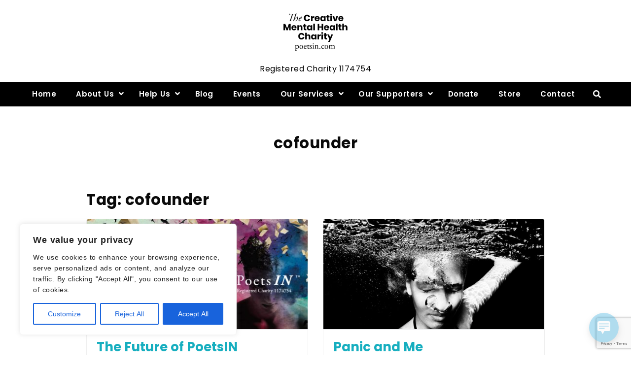

--- FILE ---
content_type: text/html; charset=UTF-8
request_url: https://www.poetsin.com/tag/cofounder/
body_size: 28281
content:
<!DOCTYPE html>
<html xmlns="http://www.w3.org/1999/xhtml" lang="en-GB">
<head>
    <meta http-equiv="Content-Type"
          content="text/html; charset=UTF-8">
    <meta name="viewport" content="width=device-width, initial-scale=1.0">
    <meta name='robots' content='index, follow, max-image-preview:large, max-snippet:-1, max-video-preview:-1' />
	<style>img:is([sizes="auto" i], [sizes^="auto," i]) { contain-intrinsic-size: 3000px 1500px }</style>
	
	<!-- This site is optimized with the Yoast SEO plugin v24.6 - https://yoast.com/wordpress/plugins/seo/ -->
	<title>cofounder Archives &#8211; The Creative Mental Health Charity PoetsIN™</title>
	<link rel="canonical" href="https://www.poetsin.com/tag/cofounder/" />
	<meta property="og:locale" content="en_GB" />
	<meta property="og:type" content="article" />
	<meta property="og:title" content="cofounder Archives &#8211; The Creative Mental Health Charity PoetsIN™" />
	<meta property="og:url" content="https://www.poetsin.com/tag/cofounder/" />
	<meta property="og:site_name" content="The Creative Mental Health Charity PoetsIN™" />
	<meta name="twitter:card" content="summary_large_image" />
	<meta name="twitter:site" content="@poets_in" />
	<script type="application/ld+json" class="yoast-schema-graph">{"@context":"https://schema.org","@graph":[{"@type":"CollectionPage","@id":"https://www.poetsin.com/tag/cofounder/","url":"https://www.poetsin.com/tag/cofounder/","name":"cofounder Archives &#8211; The Creative Mental Health Charity PoetsIN™","isPartOf":{"@id":"https://www.poetsin.com/#website"},"primaryImageOfPage":{"@id":"https://www.poetsin.com/tag/cofounder/#primaryimage"},"image":{"@id":"https://www.poetsin.com/tag/cofounder/#primaryimage"},"thumbnailUrl":"https://www.poetsin.com/wp-content/uploads/2020/06/PoetsIN-Facebook-CoverPhoto-Image-820x312-1.jpg","breadcrumb":{"@id":"https://www.poetsin.com/tag/cofounder/#breadcrumb"},"inLanguage":"en-GB"},{"@type":"ImageObject","inLanguage":"en-GB","@id":"https://www.poetsin.com/tag/cofounder/#primaryimage","url":"https://www.poetsin.com/wp-content/uploads/2020/06/PoetsIN-Facebook-CoverPhoto-Image-820x312-1.jpg","contentUrl":"https://www.poetsin.com/wp-content/uploads/2020/06/PoetsIN-Facebook-CoverPhoto-Image-820x312-1.jpg","width":1093,"height":416,"caption":"PoetsIN"},{"@type":"BreadcrumbList","@id":"https://www.poetsin.com/tag/cofounder/#breadcrumb","itemListElement":[{"@type":"ListItem","position":1,"name":"Home","item":"https://www.poetsin.com/"},{"@type":"ListItem","position":2,"name":"cofounder"}]},{"@type":"WebSite","@id":"https://www.poetsin.com/#website","url":"https://www.poetsin.com/","name":"The Creative Mental Health Charity PoetsIN™","description":"Registered Charity 1174754","publisher":{"@id":"https://www.poetsin.com/#organization"},"potentialAction":[{"@type":"SearchAction","target":{"@type":"EntryPoint","urlTemplate":"https://www.poetsin.com/?s={search_term_string}"},"query-input":{"@type":"PropertyValueSpecification","valueRequired":true,"valueName":"search_term_string"}}],"inLanguage":"en-GB"},{"@type":"Organization","@id":"https://www.poetsin.com/#organization","name":"PoetsIN","url":"https://www.poetsin.com/","logo":{"@type":"ImageObject","inLanguage":"en-GB","@id":"https://www.poetsin.com/#/schema/logo/image/","url":"https://www.poetsin.com/wp-content/uploads/2019/10/B-Gu1Equ_400x400.jpg","contentUrl":"https://www.poetsin.com/wp-content/uploads/2019/10/B-Gu1Equ_400x400.jpg","width":399,"height":399,"caption":"PoetsIN"},"image":{"@id":"https://www.poetsin.com/#/schema/logo/image/"},"sameAs":["https://www.facebook.com/poetsin","https://x.com/poets_in","https://www.instagram.com/poets_in","http://linkedin.com/poetsin","http://pinterest.com/poetsin"]}]}</script>
	<!-- / Yoast SEO plugin. -->


<link rel='dns-prefetch' href='//fonts.googleapis.com' />
<link rel="alternate" type="application/rss+xml" title="The Creative Mental Health Charity PoetsIN™ &raquo; Feed" href="https://www.poetsin.com/feed/" />
<link rel="alternate" type="application/rss+xml" title="The Creative Mental Health Charity PoetsIN™ &raquo; Comments Feed" href="https://www.poetsin.com/comments/feed/" />
<link rel="alternate" type="application/rss+xml" title="The Creative Mental Health Charity PoetsIN™ &raquo; cofounder Tag Feed" href="https://www.poetsin.com/tag/cofounder/feed/" />
		<!-- This site uses the Google Analytics by ExactMetrics plugin v8.3.1 - Using Analytics tracking - https://www.exactmetrics.com/ -->
							<script src="//www.googletagmanager.com/gtag/js?id=G-M4GKV3M760"  data-cfasync="false" data-wpfc-render="false" type="text/javascript" async></script>
			<script data-cfasync="false" data-wpfc-render="false" type="text/javascript">
				var em_version = '8.3.1';
				var em_track_user = true;
				var em_no_track_reason = '';
								var ExactMetricsDefaultLocations = {"page_location":"https:\/\/www.poetsin.com\/tag\/cofounder\/"};
				if ( typeof ExactMetricsPrivacyGuardFilter === 'function' ) {
					var ExactMetricsLocations = (typeof ExactMetricsExcludeQuery === 'object') ? ExactMetricsPrivacyGuardFilter( ExactMetricsExcludeQuery ) : ExactMetricsPrivacyGuardFilter( ExactMetricsDefaultLocations );
				} else {
					var ExactMetricsLocations = (typeof ExactMetricsExcludeQuery === 'object') ? ExactMetricsExcludeQuery : ExactMetricsDefaultLocations;
				}

								var disableStrs = [
										'ga-disable-G-M4GKV3M760',
									];

				/* Function to detect opted out users */
				function __gtagTrackerIsOptedOut() {
					for (var index = 0; index < disableStrs.length; index++) {
						if (document.cookie.indexOf(disableStrs[index] + '=true') > -1) {
							return true;
						}
					}

					return false;
				}

				/* Disable tracking if the opt-out cookie exists. */
				if (__gtagTrackerIsOptedOut()) {
					for (var index = 0; index < disableStrs.length; index++) {
						window[disableStrs[index]] = true;
					}
				}

				/* Opt-out function */
				function __gtagTrackerOptout() {
					for (var index = 0; index < disableStrs.length; index++) {
						document.cookie = disableStrs[index] + '=true; expires=Thu, 31 Dec 2099 23:59:59 UTC; path=/';
						window[disableStrs[index]] = true;
					}
				}

				if ('undefined' === typeof gaOptout) {
					function gaOptout() {
						__gtagTrackerOptout();
					}
				}
								window.dataLayer = window.dataLayer || [];

				window.ExactMetricsDualTracker = {
					helpers: {},
					trackers: {},
				};
				if (em_track_user) {
					function __gtagDataLayer() {
						dataLayer.push(arguments);
					}

					function __gtagTracker(type, name, parameters) {
						if (!parameters) {
							parameters = {};
						}

						if (parameters.send_to) {
							__gtagDataLayer.apply(null, arguments);
							return;
						}

						if (type === 'event') {
														parameters.send_to = exactmetrics_frontend.v4_id;
							var hookName = name;
							if (typeof parameters['event_category'] !== 'undefined') {
								hookName = parameters['event_category'] + ':' + name;
							}

							if (typeof ExactMetricsDualTracker.trackers[hookName] !== 'undefined') {
								ExactMetricsDualTracker.trackers[hookName](parameters);
							} else {
								__gtagDataLayer('event', name, parameters);
							}
							
						} else {
							__gtagDataLayer.apply(null, arguments);
						}
					}

					__gtagTracker('js', new Date());
					__gtagTracker('set', {
						'developer_id.dNDMyYj': true,
											});
					if ( ExactMetricsLocations.page_location ) {
						__gtagTracker('set', ExactMetricsLocations);
					}
										__gtagTracker('config', 'G-M4GKV3M760', {"forceSSL":"true"} );
															window.gtag = __gtagTracker;										(function () {
						/* https://developers.google.com/analytics/devguides/collection/analyticsjs/ */
						/* ga and __gaTracker compatibility shim. */
						var noopfn = function () {
							return null;
						};
						var newtracker = function () {
							return new Tracker();
						};
						var Tracker = function () {
							return null;
						};
						var p = Tracker.prototype;
						p.get = noopfn;
						p.set = noopfn;
						p.send = function () {
							var args = Array.prototype.slice.call(arguments);
							args.unshift('send');
							__gaTracker.apply(null, args);
						};
						var __gaTracker = function () {
							var len = arguments.length;
							if (len === 0) {
								return;
							}
							var f = arguments[len - 1];
							if (typeof f !== 'object' || f === null || typeof f.hitCallback !== 'function') {
								if ('send' === arguments[0]) {
									var hitConverted, hitObject = false, action;
									if ('event' === arguments[1]) {
										if ('undefined' !== typeof arguments[3]) {
											hitObject = {
												'eventAction': arguments[3],
												'eventCategory': arguments[2],
												'eventLabel': arguments[4],
												'value': arguments[5] ? arguments[5] : 1,
											}
										}
									}
									if ('pageview' === arguments[1]) {
										if ('undefined' !== typeof arguments[2]) {
											hitObject = {
												'eventAction': 'page_view',
												'page_path': arguments[2],
											}
										}
									}
									if (typeof arguments[2] === 'object') {
										hitObject = arguments[2];
									}
									if (typeof arguments[5] === 'object') {
										Object.assign(hitObject, arguments[5]);
									}
									if ('undefined' !== typeof arguments[1].hitType) {
										hitObject = arguments[1];
										if ('pageview' === hitObject.hitType) {
											hitObject.eventAction = 'page_view';
										}
									}
									if (hitObject) {
										action = 'timing' === arguments[1].hitType ? 'timing_complete' : hitObject.eventAction;
										hitConverted = mapArgs(hitObject);
										__gtagTracker('event', action, hitConverted);
									}
								}
								return;
							}

							function mapArgs(args) {
								var arg, hit = {};
								var gaMap = {
									'eventCategory': 'event_category',
									'eventAction': 'event_action',
									'eventLabel': 'event_label',
									'eventValue': 'event_value',
									'nonInteraction': 'non_interaction',
									'timingCategory': 'event_category',
									'timingVar': 'name',
									'timingValue': 'value',
									'timingLabel': 'event_label',
									'page': 'page_path',
									'location': 'page_location',
									'title': 'page_title',
									'referrer' : 'page_referrer',
								};
								for (arg in args) {
																		if (!(!args.hasOwnProperty(arg) || !gaMap.hasOwnProperty(arg))) {
										hit[gaMap[arg]] = args[arg];
									} else {
										hit[arg] = args[arg];
									}
								}
								return hit;
							}

							try {
								f.hitCallback();
							} catch (ex) {
							}
						};
						__gaTracker.create = newtracker;
						__gaTracker.getByName = newtracker;
						__gaTracker.getAll = function () {
							return [];
						};
						__gaTracker.remove = noopfn;
						__gaTracker.loaded = true;
						window['__gaTracker'] = __gaTracker;
					})();
									} else {
										console.log("");
					(function () {
						function __gtagTracker() {
							return null;
						}

						window['__gtagTracker'] = __gtagTracker;
						window['gtag'] = __gtagTracker;
					})();
									}
			</script>
				<!-- / Google Analytics by ExactMetrics -->
		<script type="text/javascript">
/* <![CDATA[ */
window._wpemojiSettings = {"baseUrl":"https:\/\/s.w.org\/images\/core\/emoji\/15.0.3\/72x72\/","ext":".png","svgUrl":"https:\/\/s.w.org\/images\/core\/emoji\/15.0.3\/svg\/","svgExt":".svg","source":{"concatemoji":"https:\/\/www.poetsin.com\/wp-includes\/js\/wp-emoji-release.min.js?ver=6.7.2"}};
/*! This file is auto-generated */
!function(i,n){var o,s,e;function c(e){try{var t={supportTests:e,timestamp:(new Date).valueOf()};sessionStorage.setItem(o,JSON.stringify(t))}catch(e){}}function p(e,t,n){e.clearRect(0,0,e.canvas.width,e.canvas.height),e.fillText(t,0,0);var t=new Uint32Array(e.getImageData(0,0,e.canvas.width,e.canvas.height).data),r=(e.clearRect(0,0,e.canvas.width,e.canvas.height),e.fillText(n,0,0),new Uint32Array(e.getImageData(0,0,e.canvas.width,e.canvas.height).data));return t.every(function(e,t){return e===r[t]})}function u(e,t,n){switch(t){case"flag":return n(e,"\ud83c\udff3\ufe0f\u200d\u26a7\ufe0f","\ud83c\udff3\ufe0f\u200b\u26a7\ufe0f")?!1:!n(e,"\ud83c\uddfa\ud83c\uddf3","\ud83c\uddfa\u200b\ud83c\uddf3")&&!n(e,"\ud83c\udff4\udb40\udc67\udb40\udc62\udb40\udc65\udb40\udc6e\udb40\udc67\udb40\udc7f","\ud83c\udff4\u200b\udb40\udc67\u200b\udb40\udc62\u200b\udb40\udc65\u200b\udb40\udc6e\u200b\udb40\udc67\u200b\udb40\udc7f");case"emoji":return!n(e,"\ud83d\udc26\u200d\u2b1b","\ud83d\udc26\u200b\u2b1b")}return!1}function f(e,t,n){var r="undefined"!=typeof WorkerGlobalScope&&self instanceof WorkerGlobalScope?new OffscreenCanvas(300,150):i.createElement("canvas"),a=r.getContext("2d",{willReadFrequently:!0}),o=(a.textBaseline="top",a.font="600 32px Arial",{});return e.forEach(function(e){o[e]=t(a,e,n)}),o}function t(e){var t=i.createElement("script");t.src=e,t.defer=!0,i.head.appendChild(t)}"undefined"!=typeof Promise&&(o="wpEmojiSettingsSupports",s=["flag","emoji"],n.supports={everything:!0,everythingExceptFlag:!0},e=new Promise(function(e){i.addEventListener("DOMContentLoaded",e,{once:!0})}),new Promise(function(t){var n=function(){try{var e=JSON.parse(sessionStorage.getItem(o));if("object"==typeof e&&"number"==typeof e.timestamp&&(new Date).valueOf()<e.timestamp+604800&&"object"==typeof e.supportTests)return e.supportTests}catch(e){}return null}();if(!n){if("undefined"!=typeof Worker&&"undefined"!=typeof OffscreenCanvas&&"undefined"!=typeof URL&&URL.createObjectURL&&"undefined"!=typeof Blob)try{var e="postMessage("+f.toString()+"("+[JSON.stringify(s),u.toString(),p.toString()].join(",")+"));",r=new Blob([e],{type:"text/javascript"}),a=new Worker(URL.createObjectURL(r),{name:"wpTestEmojiSupports"});return void(a.onmessage=function(e){c(n=e.data),a.terminate(),t(n)})}catch(e){}c(n=f(s,u,p))}t(n)}).then(function(e){for(var t in e)n.supports[t]=e[t],n.supports.everything=n.supports.everything&&n.supports[t],"flag"!==t&&(n.supports.everythingExceptFlag=n.supports.everythingExceptFlag&&n.supports[t]);n.supports.everythingExceptFlag=n.supports.everythingExceptFlag&&!n.supports.flag,n.DOMReady=!1,n.readyCallback=function(){n.DOMReady=!0}}).then(function(){return e}).then(function(){var e;n.supports.everything||(n.readyCallback(),(e=n.source||{}).concatemoji?t(e.concatemoji):e.wpemoji&&e.twemoji&&(t(e.twemoji),t(e.wpemoji)))}))}((window,document),window._wpemojiSettings);
/* ]]> */
</script>
<link rel='stylesheet' id='font-awesome-css' href='https://www.poetsin.com/wp-content/themes/attire/fonts/fontawesome/css/all.min.css?ver=6.7.2' type='text/css' media='all' />
<link rel='stylesheet' id='attire-responsive-css' href='https://www.poetsin.com/wp-content/themes/attire/css/responsive.min.css?ver=6.7.2' type='text/css' media='all' />
<link rel='stylesheet' id='bootstrap-css' href='https://www.poetsin.com/wp-content/themes/attire/bootstrap/css/bootstrap.min.css?ver=6.7.2' type='text/css' media='all' />
<link rel='stylesheet' id='attire-main-css' href='https://www.poetsin.com/wp-content/themes/attire/style.css?ver=6.7.2' type='text/css' media='all' />
<link rel='stylesheet' id='attire-woocommerce-css' href='https://www.poetsin.com/wp-content/themes/attire/css/woocommerce.min.css?ver=6.7.2' type='text/css' media='all' />
<link rel='stylesheet' id='attire-css' href='https://www.poetsin.com/wp-content/themes/attire/css/attire.min.css?ver=6.7.2' type='text/css' media='all' />
<style id='wp-emoji-styles-inline-css' type='text/css'>

	img.wp-smiley, img.emoji {
		display: inline !important;
		border: none !important;
		box-shadow: none !important;
		height: 1em !important;
		width: 1em !important;
		margin: 0 0.07em !important;
		vertical-align: -0.1em !important;
		background: none !important;
		padding: 0 !important;
	}
</style>
<link rel='stylesheet' id='wp-block-library-css' href='https://www.poetsin.com/wp-includes/css/dist/block-library/style.min.css?ver=6.7.2' type='text/css' media='all' />
<link rel='stylesheet' id='my-custom-block-frontend-css-css' href='https://www.poetsin.com/wp-content/plugins/wpdm-gutenberg-blocks/build/style.css?ver=6.7.2' type='text/css' media='all' />
<link rel='stylesheet' id='mediaelement-css' href='https://www.poetsin.com/wp-includes/js/mediaelement/mediaelementplayer-legacy.min.css?ver=4.2.17' type='text/css' media='all' />
<link rel='stylesheet' id='wp-mediaelement-css' href='https://www.poetsin.com/wp-includes/js/mediaelement/wp-mediaelement.min.css?ver=6.7.2' type='text/css' media='all' />
<style id='jetpack-sharing-buttons-style-inline-css' type='text/css'>
.jetpack-sharing-buttons__services-list{display:flex;flex-direction:row;flex-wrap:wrap;gap:0;list-style-type:none;margin:5px;padding:0}.jetpack-sharing-buttons__services-list.has-small-icon-size{font-size:12px}.jetpack-sharing-buttons__services-list.has-normal-icon-size{font-size:16px}.jetpack-sharing-buttons__services-list.has-large-icon-size{font-size:24px}.jetpack-sharing-buttons__services-list.has-huge-icon-size{font-size:36px}@media print{.jetpack-sharing-buttons__services-list{display:none!important}}.editor-styles-wrapper .wp-block-jetpack-sharing-buttons{gap:0;padding-inline-start:0}ul.jetpack-sharing-buttons__services-list.has-background{padding:1.25em 2.375em}
</style>
<link rel='stylesheet' id='attire-blocks-both-css' href='https://www.poetsin.com/wp-content/plugins/attire-blocks//assets/css/blocks.both.css?ver=1737115564' type='text/css' media='all' />
<link rel='stylesheet' id='attire-blocks-global-css' href='https://www.poetsin.com/wp-content/plugins/attire-blocks//assets/css/main.css?ver=1737115564' type='text/css' media='all' />
<style id='classic-theme-styles-inline-css' type='text/css'>
/*! This file is auto-generated */
.wp-block-button__link{color:#fff;background-color:#32373c;border-radius:9999px;box-shadow:none;text-decoration:none;padding:calc(.667em + 2px) calc(1.333em + 2px);font-size:1.125em}.wp-block-file__button{background:#32373c;color:#fff;text-decoration:none}
</style>
<style id='global-styles-inline-css' type='text/css'>
:root{--wp--preset--aspect-ratio--square: 1;--wp--preset--aspect-ratio--4-3: 4/3;--wp--preset--aspect-ratio--3-4: 3/4;--wp--preset--aspect-ratio--3-2: 3/2;--wp--preset--aspect-ratio--2-3: 2/3;--wp--preset--aspect-ratio--16-9: 16/9;--wp--preset--aspect-ratio--9-16: 9/16;--wp--preset--color--black: #000000;--wp--preset--color--cyan-bluish-gray: #abb8c3;--wp--preset--color--white: #ffffff;--wp--preset--color--pale-pink: #f78da7;--wp--preset--color--vivid-red: #cf2e2e;--wp--preset--color--luminous-vivid-orange: #ff6900;--wp--preset--color--luminous-vivid-amber: #fcb900;--wp--preset--color--light-green-cyan: #7bdcb5;--wp--preset--color--vivid-green-cyan: #00d084;--wp--preset--color--pale-cyan-blue: #8ed1fc;--wp--preset--color--vivid-cyan-blue: #0693e3;--wp--preset--color--vivid-purple: #9b51e0;--wp--preset--gradient--vivid-cyan-blue-to-vivid-purple: linear-gradient(135deg,rgba(6,147,227,1) 0%,rgb(155,81,224) 100%);--wp--preset--gradient--light-green-cyan-to-vivid-green-cyan: linear-gradient(135deg,rgb(122,220,180) 0%,rgb(0,208,130) 100%);--wp--preset--gradient--luminous-vivid-amber-to-luminous-vivid-orange: linear-gradient(135deg,rgba(252,185,0,1) 0%,rgba(255,105,0,1) 100%);--wp--preset--gradient--luminous-vivid-orange-to-vivid-red: linear-gradient(135deg,rgba(255,105,0,1) 0%,rgb(207,46,46) 100%);--wp--preset--gradient--very-light-gray-to-cyan-bluish-gray: linear-gradient(135deg,rgb(238,238,238) 0%,rgb(169,184,195) 100%);--wp--preset--gradient--cool-to-warm-spectrum: linear-gradient(135deg,rgb(74,234,220) 0%,rgb(151,120,209) 20%,rgb(207,42,186) 40%,rgb(238,44,130) 60%,rgb(251,105,98) 80%,rgb(254,248,76) 100%);--wp--preset--gradient--blush-light-purple: linear-gradient(135deg,rgb(255,206,236) 0%,rgb(152,150,240) 100%);--wp--preset--gradient--blush-bordeaux: linear-gradient(135deg,rgb(254,205,165) 0%,rgb(254,45,45) 50%,rgb(107,0,62) 100%);--wp--preset--gradient--luminous-dusk: linear-gradient(135deg,rgb(255,203,112) 0%,rgb(199,81,192) 50%,rgb(65,88,208) 100%);--wp--preset--gradient--pale-ocean: linear-gradient(135deg,rgb(255,245,203) 0%,rgb(182,227,212) 50%,rgb(51,167,181) 100%);--wp--preset--gradient--electric-grass: linear-gradient(135deg,rgb(202,248,128) 0%,rgb(113,206,126) 100%);--wp--preset--gradient--midnight: linear-gradient(135deg,rgb(2,3,129) 0%,rgb(40,116,252) 100%);--wp--preset--font-size--small: 13px;--wp--preset--font-size--medium: 20px;--wp--preset--font-size--large: 36px;--wp--preset--font-size--x-large: 42px;--wp--preset--font-family--inter: "Inter", sans-serif;--wp--preset--font-family--cardo: Cardo;--wp--preset--spacing--20: 0.44rem;--wp--preset--spacing--30: 0.67rem;--wp--preset--spacing--40: 1rem;--wp--preset--spacing--50: 1.5rem;--wp--preset--spacing--60: 2.25rem;--wp--preset--spacing--70: 3.38rem;--wp--preset--spacing--80: 5.06rem;--wp--preset--shadow--natural: 6px 6px 9px rgba(0, 0, 0, 0.2);--wp--preset--shadow--deep: 12px 12px 50px rgba(0, 0, 0, 0.4);--wp--preset--shadow--sharp: 6px 6px 0px rgba(0, 0, 0, 0.2);--wp--preset--shadow--outlined: 6px 6px 0px -3px rgba(255, 255, 255, 1), 6px 6px rgba(0, 0, 0, 1);--wp--preset--shadow--crisp: 6px 6px 0px rgba(0, 0, 0, 1);}:where(.is-layout-flex){gap: 0.5em;}:where(.is-layout-grid){gap: 0.5em;}body .is-layout-flex{display: flex;}.is-layout-flex{flex-wrap: wrap;align-items: center;}.is-layout-flex > :is(*, div){margin: 0;}body .is-layout-grid{display: grid;}.is-layout-grid > :is(*, div){margin: 0;}:where(.wp-block-columns.is-layout-flex){gap: 2em;}:where(.wp-block-columns.is-layout-grid){gap: 2em;}:where(.wp-block-post-template.is-layout-flex){gap: 1.25em;}:where(.wp-block-post-template.is-layout-grid){gap: 1.25em;}.has-black-color{color: var(--wp--preset--color--black) !important;}.has-cyan-bluish-gray-color{color: var(--wp--preset--color--cyan-bluish-gray) !important;}.has-white-color{color: var(--wp--preset--color--white) !important;}.has-pale-pink-color{color: var(--wp--preset--color--pale-pink) !important;}.has-vivid-red-color{color: var(--wp--preset--color--vivid-red) !important;}.has-luminous-vivid-orange-color{color: var(--wp--preset--color--luminous-vivid-orange) !important;}.has-luminous-vivid-amber-color{color: var(--wp--preset--color--luminous-vivid-amber) !important;}.has-light-green-cyan-color{color: var(--wp--preset--color--light-green-cyan) !important;}.has-vivid-green-cyan-color{color: var(--wp--preset--color--vivid-green-cyan) !important;}.has-pale-cyan-blue-color{color: var(--wp--preset--color--pale-cyan-blue) !important;}.has-vivid-cyan-blue-color{color: var(--wp--preset--color--vivid-cyan-blue) !important;}.has-vivid-purple-color{color: var(--wp--preset--color--vivid-purple) !important;}.has-black-background-color{background-color: var(--wp--preset--color--black) !important;}.has-cyan-bluish-gray-background-color{background-color: var(--wp--preset--color--cyan-bluish-gray) !important;}.has-white-background-color{background-color: var(--wp--preset--color--white) !important;}.has-pale-pink-background-color{background-color: var(--wp--preset--color--pale-pink) !important;}.has-vivid-red-background-color{background-color: var(--wp--preset--color--vivid-red) !important;}.has-luminous-vivid-orange-background-color{background-color: var(--wp--preset--color--luminous-vivid-orange) !important;}.has-luminous-vivid-amber-background-color{background-color: var(--wp--preset--color--luminous-vivid-amber) !important;}.has-light-green-cyan-background-color{background-color: var(--wp--preset--color--light-green-cyan) !important;}.has-vivid-green-cyan-background-color{background-color: var(--wp--preset--color--vivid-green-cyan) !important;}.has-pale-cyan-blue-background-color{background-color: var(--wp--preset--color--pale-cyan-blue) !important;}.has-vivid-cyan-blue-background-color{background-color: var(--wp--preset--color--vivid-cyan-blue) !important;}.has-vivid-purple-background-color{background-color: var(--wp--preset--color--vivid-purple) !important;}.has-black-border-color{border-color: var(--wp--preset--color--black) !important;}.has-cyan-bluish-gray-border-color{border-color: var(--wp--preset--color--cyan-bluish-gray) !important;}.has-white-border-color{border-color: var(--wp--preset--color--white) !important;}.has-pale-pink-border-color{border-color: var(--wp--preset--color--pale-pink) !important;}.has-vivid-red-border-color{border-color: var(--wp--preset--color--vivid-red) !important;}.has-luminous-vivid-orange-border-color{border-color: var(--wp--preset--color--luminous-vivid-orange) !important;}.has-luminous-vivid-amber-border-color{border-color: var(--wp--preset--color--luminous-vivid-amber) !important;}.has-light-green-cyan-border-color{border-color: var(--wp--preset--color--light-green-cyan) !important;}.has-vivid-green-cyan-border-color{border-color: var(--wp--preset--color--vivid-green-cyan) !important;}.has-pale-cyan-blue-border-color{border-color: var(--wp--preset--color--pale-cyan-blue) !important;}.has-vivid-cyan-blue-border-color{border-color: var(--wp--preset--color--vivid-cyan-blue) !important;}.has-vivid-purple-border-color{border-color: var(--wp--preset--color--vivid-purple) !important;}.has-vivid-cyan-blue-to-vivid-purple-gradient-background{background: var(--wp--preset--gradient--vivid-cyan-blue-to-vivid-purple) !important;}.has-light-green-cyan-to-vivid-green-cyan-gradient-background{background: var(--wp--preset--gradient--light-green-cyan-to-vivid-green-cyan) !important;}.has-luminous-vivid-amber-to-luminous-vivid-orange-gradient-background{background: var(--wp--preset--gradient--luminous-vivid-amber-to-luminous-vivid-orange) !important;}.has-luminous-vivid-orange-to-vivid-red-gradient-background{background: var(--wp--preset--gradient--luminous-vivid-orange-to-vivid-red) !important;}.has-very-light-gray-to-cyan-bluish-gray-gradient-background{background: var(--wp--preset--gradient--very-light-gray-to-cyan-bluish-gray) !important;}.has-cool-to-warm-spectrum-gradient-background{background: var(--wp--preset--gradient--cool-to-warm-spectrum) !important;}.has-blush-light-purple-gradient-background{background: var(--wp--preset--gradient--blush-light-purple) !important;}.has-blush-bordeaux-gradient-background{background: var(--wp--preset--gradient--blush-bordeaux) !important;}.has-luminous-dusk-gradient-background{background: var(--wp--preset--gradient--luminous-dusk) !important;}.has-pale-ocean-gradient-background{background: var(--wp--preset--gradient--pale-ocean) !important;}.has-electric-grass-gradient-background{background: var(--wp--preset--gradient--electric-grass) !important;}.has-midnight-gradient-background{background: var(--wp--preset--gradient--midnight) !important;}.has-small-font-size{font-size: var(--wp--preset--font-size--small) !important;}.has-medium-font-size{font-size: var(--wp--preset--font-size--medium) !important;}.has-large-font-size{font-size: var(--wp--preset--font-size--large) !important;}.has-x-large-font-size{font-size: var(--wp--preset--font-size--x-large) !important;}
:where(.wp-block-post-template.is-layout-flex){gap: 1.25em;}:where(.wp-block-post-template.is-layout-grid){gap: 1.25em;}
:where(.wp-block-columns.is-layout-flex){gap: 2em;}:where(.wp-block-columns.is-layout-grid){gap: 2em;}
:root :where(.wp-block-pullquote){font-size: 1.5em;line-height: 1.6;}
</style>
<link rel='stylesheet' id='attire-blocks-bootstrap-css' href='https://www.poetsin.com/wp-content/plugins/attire-blocks/lib/bootstrap/css/bootstrap.min.css?ver=6.7.2' type='text/css' media='all' />
<link rel='stylesheet' id='attire-blocks-fontawesome-css' href='https://www.poetsin.com/wp-content/plugins/attire-blocks/lib/fontawesome/css/all.min.css?ver=6.7.2' type='text/css' media='all' />
<link rel='stylesheet' id='contact-form-7-css' href='https://www.poetsin.com/wp-content/plugins/contact-form-7/includes/css/styles.css?ver=6.0.5' type='text/css' media='all' />
<link rel='stylesheet' id='wpdm-fonticon-css' href='https://www.poetsin.com/wp-content/plugins/download-manager/assets/wpdm-iconfont/css/wpdm-icons.css?ver=6.7.2' type='text/css' media='all' />
<link rel='stylesheet' id='wpdm-front-css' href='https://www.poetsin.com/wp-content/plugins/download-manager/assets/css/front.min.css?ver=6.7.2' type='text/css' media='all' />
<link rel='stylesheet' id='social-icons-general-css' href='//www.poetsin.com/wp-content/plugins/social-icons/assets/css/social-icons.css?ver=1.7.4' type='text/css' media='all' />
<link rel='stylesheet' id='social_share_with_floating_bar-frontend-css' href='https://www.poetsin.com/wp-content/plugins/social-share-with-floating-bar/assets/css/frontend.min.css?ver=1.0.0' type='text/css' media='all' />
<link rel='stylesheet' id='SFSImainCss-css' href='https://www.poetsin.com/wp-content/plugins/ultimate-social-media-icons/css/sfsi-style.css?ver=2.9.5' type='text/css' media='all' />
<link rel='stylesheet' id='woocommerce-layout-css' href='https://www.poetsin.com/wp-content/plugins/woocommerce/assets/css/woocommerce-layout.css?ver=9.7.1' type='text/css' media='all' />
<style id='woocommerce-layout-inline-css' type='text/css'>

	.infinite-scroll .woocommerce-pagination {
		display: none;
	}
</style>
<link rel='stylesheet' id='woocommerce-smallscreen-css' href='https://www.poetsin.com/wp-content/plugins/woocommerce/assets/css/woocommerce-smallscreen.css?ver=9.7.1' type='text/css' media='only screen and (max-width: 768px)' />
<link rel='stylesheet' id='woocommerce-general-css' href='https://www.poetsin.com/wp-content/plugins/woocommerce/assets/css/woocommerce.css?ver=9.7.1' type='text/css' media='all' />
<style id='woocommerce-inline-inline-css' type='text/css'>
.woocommerce form .form-row .required { visibility: visible; }
</style>
<link rel='stylesheet' id='wp-live-chat-support-css' href='https://www.poetsin.com/wp-content/plugins/wp-live-chat-support/public/css/wplc-plugin-public.css?ver=10.0.15' type='text/css' media='all' />
<link rel='stylesheet' id='brands-styles-css' href='https://www.poetsin.com/wp-content/plugins/woocommerce/assets/css/brands.css?ver=9.7.1' type='text/css' media='all' />
<link rel="preload" as="style" onload="this.rel='stylesheet'" id='attire-google-fonts-css' href='//fonts.googleapis.com/css?family=Poppins:100,100i,200,200i,300,300i,400,italic,500,500i,600,600i,700,700i,800,800i,900,900i&#038;display=swap' type='text/css' media='all' />
<style id='akismet-widget-style-inline-css' type='text/css'>

			.a-stats {
				--akismet-color-mid-green: #357b49;
				--akismet-color-white: #fff;
				--akismet-color-light-grey: #f6f7f7;

				max-width: 350px;
				width: auto;
			}

			.a-stats * {
				all: unset;
				box-sizing: border-box;
			}

			.a-stats strong {
				font-weight: 600;
			}

			.a-stats a.a-stats__link,
			.a-stats a.a-stats__link:visited,
			.a-stats a.a-stats__link:active {
				background: var(--akismet-color-mid-green);
				border: none;
				box-shadow: none;
				border-radius: 8px;
				color: var(--akismet-color-white);
				cursor: pointer;
				display: block;
				font-family: -apple-system, BlinkMacSystemFont, 'Segoe UI', 'Roboto', 'Oxygen-Sans', 'Ubuntu', 'Cantarell', 'Helvetica Neue', sans-serif;
				font-weight: 500;
				padding: 12px;
				text-align: center;
				text-decoration: none;
				transition: all 0.2s ease;
			}

			/* Extra specificity to deal with TwentyTwentyOne focus style */
			.widget .a-stats a.a-stats__link:focus {
				background: var(--akismet-color-mid-green);
				color: var(--akismet-color-white);
				text-decoration: none;
			}

			.a-stats a.a-stats__link:hover {
				filter: brightness(110%);
				box-shadow: 0 4px 12px rgba(0, 0, 0, 0.06), 0 0 2px rgba(0, 0, 0, 0.16);
			}

			.a-stats .count {
				color: var(--akismet-color-white);
				display: block;
				font-size: 1.5em;
				line-height: 1.4;
				padding: 0 13px;
				white-space: nowrap;
			}
		
</style>
<link rel='stylesheet' id='wpgdprc-front-css-css' href='https://www.poetsin.com/wp-content/plugins/wp-gdpr-compliance/Assets/css/front.css?ver=1679391358' type='text/css' media='all' />
<style id='wpgdprc-front-css-inline-css' type='text/css'>
:root{--wp-gdpr--bar--background-color: #000000;--wp-gdpr--bar--color: #ffffff;--wp-gdpr--button--background-color: #ffffff;--wp-gdpr--button--background-color--darken: #d8d8d8;--wp-gdpr--button--color: #ffffff;}
</style>
<script type="text/javascript" id="cookie-law-info-js-extra">
/* <![CDATA[ */
var _ckyConfig = {"_ipData":[],"_assetsURL":"https:\/\/www.poetsin.com\/wp-content\/plugins\/cookie-law-info\/lite\/frontend\/images\/","_publicURL":"https:\/\/www.poetsin.com","_expiry":"365","_categories":[{"name":"Necessary","slug":"necessary","isNecessary":true,"ccpaDoNotSell":true,"cookies":[],"active":true,"defaultConsent":{"gdpr":true,"ccpa":true}},{"name":"Functional","slug":"functional","isNecessary":false,"ccpaDoNotSell":true,"cookies":[],"active":true,"defaultConsent":{"gdpr":false,"ccpa":false}},{"name":"Analytics","slug":"analytics","isNecessary":false,"ccpaDoNotSell":true,"cookies":[],"active":true,"defaultConsent":{"gdpr":false,"ccpa":false}},{"name":"Performance","slug":"performance","isNecessary":false,"ccpaDoNotSell":true,"cookies":[],"active":true,"defaultConsent":{"gdpr":false,"ccpa":false}},{"name":"Advertisement","slug":"advertisement","isNecessary":false,"ccpaDoNotSell":true,"cookies":[],"active":true,"defaultConsent":{"gdpr":false,"ccpa":false}}],"_activeLaw":"gdpr","_rootDomain":"","_block":"1","_showBanner":"1","_bannerConfig":{"settings":{"type":"box","preferenceCenterType":"popup","position":"bottom-left","applicableLaw":"gdpr"},"behaviours":{"reloadBannerOnAccept":false,"loadAnalyticsByDefault":false,"animations":{"onLoad":"animate","onHide":"sticky"}},"config":{"revisitConsent":{"status":true,"tag":"revisit-consent","position":"bottom-left","meta":{"url":"#"},"styles":{"background-color":"#0056A7"},"elements":{"title":{"type":"text","tag":"revisit-consent-title","status":true,"styles":{"color":"#0056a7"}}}},"preferenceCenter":{"toggle":{"status":true,"tag":"detail-category-toggle","type":"toggle","states":{"active":{"styles":{"background-color":"#1863DC"}},"inactive":{"styles":{"background-color":"#D0D5D2"}}}}},"categoryPreview":{"status":false,"toggle":{"status":true,"tag":"detail-category-preview-toggle","type":"toggle","states":{"active":{"styles":{"background-color":"#1863DC"}},"inactive":{"styles":{"background-color":"#D0D5D2"}}}}},"videoPlaceholder":{"status":true,"styles":{"background-color":"#000000","border-color":"#000000","color":"#ffffff"}},"readMore":{"status":false,"tag":"readmore-button","type":"link","meta":{"noFollow":true,"newTab":true},"styles":{"color":"#1863DC","background-color":"transparent","border-color":"transparent"}},"auditTable":{"status":true},"optOption":{"status":true,"toggle":{"status":true,"tag":"optout-option-toggle","type":"toggle","states":{"active":{"styles":{"background-color":"#1863dc"}},"inactive":{"styles":{"background-color":"#FFFFFF"}}}}}}},"_version":"3.2.8","_logConsent":"1","_tags":[{"tag":"accept-button","styles":{"color":"#FFFFFF","background-color":"#1863DC","border-color":"#1863DC"}},{"tag":"reject-button","styles":{"color":"#1863DC","background-color":"transparent","border-color":"#1863DC"}},{"tag":"settings-button","styles":{"color":"#1863DC","background-color":"transparent","border-color":"#1863DC"}},{"tag":"readmore-button","styles":{"color":"#1863DC","background-color":"transparent","border-color":"transparent"}},{"tag":"donotsell-button","styles":{"color":"#1863DC","background-color":"transparent","border-color":"transparent"}},{"tag":"accept-button","styles":{"color":"#FFFFFF","background-color":"#1863DC","border-color":"#1863DC"}},{"tag":"revisit-consent","styles":{"background-color":"#0056A7"}}],"_shortCodes":[{"key":"cky_readmore","content":"<a href=\"#\" class=\"cky-policy\" aria-label=\"Cookie Policy\" target=\"_blank\" rel=\"noopener\" data-cky-tag=\"readmore-button\">Cookie Policy<\/a>","tag":"readmore-button","status":false,"attributes":{"rel":"nofollow","target":"_blank"}},{"key":"cky_show_desc","content":"<button class=\"cky-show-desc-btn\" data-cky-tag=\"show-desc-button\" aria-label=\"Show more\">Show more<\/button>","tag":"show-desc-button","status":true,"attributes":[]},{"key":"cky_hide_desc","content":"<button class=\"cky-show-desc-btn\" data-cky-tag=\"hide-desc-button\" aria-label=\"Show less\">Show less<\/button>","tag":"hide-desc-button","status":true,"attributes":[]},{"key":"cky_category_toggle_label","content":"[cky_{{status}}_category_label] [cky_preference_{{category_slug}}_title]","tag":"","status":true,"attributes":[]},{"key":"cky_enable_category_label","content":"Enable","tag":"","status":true,"attributes":[]},{"key":"cky_disable_category_label","content":"Disable","tag":"","status":true,"attributes":[]},{"key":"cky_video_placeholder","content":"<div class=\"video-placeholder-normal\" data-cky-tag=\"video-placeholder\" id=\"[UNIQUEID]\"><p class=\"video-placeholder-text-normal\" data-cky-tag=\"placeholder-title\">Please accept cookies to access this content<\/p><\/div>","tag":"","status":true,"attributes":[]},{"key":"cky_enable_optout_label","content":"Enable","tag":"","status":true,"attributes":[]},{"key":"cky_disable_optout_label","content":"Disable","tag":"","status":true,"attributes":[]},{"key":"cky_optout_toggle_label","content":"[cky_{{status}}_optout_label] [cky_optout_option_title]","tag":"","status":true,"attributes":[]},{"key":"cky_optout_option_title","content":"Do Not Sell My Personal Information","tag":"","status":true,"attributes":[]},{"key":"cky_optout_close_label","content":"Close","tag":"","status":true,"attributes":[]}],"_rtl":"","_language":"en","_providersToBlock":[]};
var _ckyStyles = {"css":".cky-overlay{background: #000000; opacity: 0.4; position: fixed; top: 0; left: 0; width: 100%; height: 100%; z-index: 99999999;}.cky-hide{display: none;}.cky-btn-revisit-wrapper{display: flex; align-items: center; justify-content: center; background: #0056a7; width: 45px; height: 45px; border-radius: 50%; position: fixed; z-index: 999999; cursor: pointer;}.cky-revisit-bottom-left{bottom: 15px; left: 15px;}.cky-revisit-bottom-right{bottom: 15px; right: 15px;}.cky-btn-revisit-wrapper .cky-btn-revisit{display: flex; align-items: center; justify-content: center; background: none; border: none; cursor: pointer; position: relative; margin: 0; padding: 0;}.cky-btn-revisit-wrapper .cky-btn-revisit img{max-width: fit-content; margin: 0; height: 30px; width: 30px;}.cky-revisit-bottom-left:hover::before{content: attr(data-tooltip); position: absolute; background: #4e4b66; color: #ffffff; left: calc(100% + 7px); font-size: 12px; line-height: 16px; width: max-content; padding: 4px 8px; border-radius: 4px;}.cky-revisit-bottom-left:hover::after{position: absolute; content: \"\"; border: 5px solid transparent; left: calc(100% + 2px); border-left-width: 0; border-right-color: #4e4b66;}.cky-revisit-bottom-right:hover::before{content: attr(data-tooltip); position: absolute; background: #4e4b66; color: #ffffff; right: calc(100% + 7px); font-size: 12px; line-height: 16px; width: max-content; padding: 4px 8px; border-radius: 4px;}.cky-revisit-bottom-right:hover::after{position: absolute; content: \"\"; border: 5px solid transparent; right: calc(100% + 2px); border-right-width: 0; border-left-color: #4e4b66;}.cky-revisit-hide{display: none;}.cky-consent-container{position: fixed; width: 440px; box-sizing: border-box; z-index: 9999999; border-radius: 6px;}.cky-consent-container .cky-consent-bar{background: #ffffff; border: 1px solid; padding: 20px 26px; box-shadow: 0 -1px 10px 0 #acabab4d; border-radius: 6px;}.cky-box-bottom-left{bottom: 40px; left: 40px;}.cky-box-bottom-right{bottom: 40px; right: 40px;}.cky-box-top-left{top: 40px; left: 40px;}.cky-box-top-right{top: 40px; right: 40px;}.cky-custom-brand-logo-wrapper .cky-custom-brand-logo{width: 100px; height: auto; margin: 0 0 12px 0;}.cky-notice .cky-title{color: #212121; font-weight: 700; font-size: 18px; line-height: 24px; margin: 0 0 12px 0;}.cky-notice-des *,.cky-preference-content-wrapper *,.cky-accordion-header-des *,.cky-gpc-wrapper .cky-gpc-desc *{font-size: 14px;}.cky-notice-des{color: #212121; font-size: 14px; line-height: 24px; font-weight: 400;}.cky-notice-des img{height: 25px; width: 25px;}.cky-consent-bar .cky-notice-des p,.cky-gpc-wrapper .cky-gpc-desc p,.cky-preference-body-wrapper .cky-preference-content-wrapper p,.cky-accordion-header-wrapper .cky-accordion-header-des p,.cky-cookie-des-table li div:last-child p{color: inherit; margin-top: 0; overflow-wrap: break-word;}.cky-notice-des P:last-child,.cky-preference-content-wrapper p:last-child,.cky-cookie-des-table li div:last-child p:last-child,.cky-gpc-wrapper .cky-gpc-desc p:last-child{margin-bottom: 0;}.cky-notice-des a.cky-policy,.cky-notice-des button.cky-policy{font-size: 14px; color: #1863dc; white-space: nowrap; cursor: pointer; background: transparent; border: 1px solid; text-decoration: underline;}.cky-notice-des button.cky-policy{padding: 0;}.cky-notice-des a.cky-policy:focus-visible,.cky-notice-des button.cky-policy:focus-visible,.cky-preference-content-wrapper .cky-show-desc-btn:focus-visible,.cky-accordion-header .cky-accordion-btn:focus-visible,.cky-preference-header .cky-btn-close:focus-visible,.cky-switch input[type=\"checkbox\"]:focus-visible,.cky-footer-wrapper a:focus-visible,.cky-btn:focus-visible{outline: 2px solid #1863dc; outline-offset: 2px;}.cky-btn:focus:not(:focus-visible),.cky-accordion-header .cky-accordion-btn:focus:not(:focus-visible),.cky-preference-content-wrapper .cky-show-desc-btn:focus:not(:focus-visible),.cky-btn-revisit-wrapper .cky-btn-revisit:focus:not(:focus-visible),.cky-preference-header .cky-btn-close:focus:not(:focus-visible),.cky-consent-bar .cky-banner-btn-close:focus:not(:focus-visible){outline: 0;}button.cky-show-desc-btn:not(:hover):not(:active){color: #1863dc; background: transparent;}button.cky-accordion-btn:not(:hover):not(:active),button.cky-banner-btn-close:not(:hover):not(:active),button.cky-btn-revisit:not(:hover):not(:active),button.cky-btn-close:not(:hover):not(:active){background: transparent;}.cky-consent-bar button:hover,.cky-modal.cky-modal-open button:hover,.cky-consent-bar button:focus,.cky-modal.cky-modal-open button:focus{text-decoration: none;}.cky-notice-btn-wrapper{display: flex; justify-content: flex-start; align-items: center; flex-wrap: wrap; margin-top: 16px;}.cky-notice-btn-wrapper .cky-btn{text-shadow: none; box-shadow: none;}.cky-btn{flex: auto; max-width: 100%; font-size: 14px; font-family: inherit; line-height: 24px; padding: 8px; font-weight: 500; margin: 0 8px 0 0; border-radius: 2px; cursor: pointer; text-align: center; text-transform: none; min-height: 0;}.cky-btn:hover{opacity: 0.8;}.cky-btn-customize{color: #1863dc; background: transparent; border: 2px solid #1863dc;}.cky-btn-reject{color: #1863dc; background: transparent; border: 2px solid #1863dc;}.cky-btn-accept{background: #1863dc; color: #ffffff; border: 2px solid #1863dc;}.cky-btn:last-child{margin-right: 0;}@media (max-width: 576px){.cky-box-bottom-left{bottom: 0; left: 0;}.cky-box-bottom-right{bottom: 0; right: 0;}.cky-box-top-left{top: 0; left: 0;}.cky-box-top-right{top: 0; right: 0;}}@media (max-width: 440px){.cky-box-bottom-left, .cky-box-bottom-right, .cky-box-top-left, .cky-box-top-right{width: 100%; max-width: 100%;}.cky-consent-container .cky-consent-bar{padding: 20px 0;}.cky-custom-brand-logo-wrapper, .cky-notice .cky-title, .cky-notice-des, .cky-notice-btn-wrapper{padding: 0 24px;}.cky-notice-des{max-height: 40vh; overflow-y: scroll;}.cky-notice-btn-wrapper{flex-direction: column; margin-top: 0;}.cky-btn{width: 100%; margin: 10px 0 0 0;}.cky-notice-btn-wrapper .cky-btn-customize{order: 2;}.cky-notice-btn-wrapper .cky-btn-reject{order: 3;}.cky-notice-btn-wrapper .cky-btn-accept{order: 1; margin-top: 16px;}}@media (max-width: 352px){.cky-notice .cky-title{font-size: 16px;}.cky-notice-des *{font-size: 12px;}.cky-notice-des, .cky-btn{font-size: 12px;}}.cky-modal.cky-modal-open{display: flex; visibility: visible; -webkit-transform: translate(-50%, -50%); -moz-transform: translate(-50%, -50%); -ms-transform: translate(-50%, -50%); -o-transform: translate(-50%, -50%); transform: translate(-50%, -50%); top: 50%; left: 50%; transition: all 1s ease;}.cky-modal{box-shadow: 0 32px 68px rgba(0, 0, 0, 0.3); margin: 0 auto; position: fixed; max-width: 100%; background: #ffffff; top: 50%; box-sizing: border-box; border-radius: 6px; z-index: 999999999; color: #212121; -webkit-transform: translate(-50%, 100%); -moz-transform: translate(-50%, 100%); -ms-transform: translate(-50%, 100%); -o-transform: translate(-50%, 100%); transform: translate(-50%, 100%); visibility: hidden; transition: all 0s ease;}.cky-preference-center{max-height: 79vh; overflow: hidden; width: 845px; overflow: hidden; flex: 1 1 0; display: flex; flex-direction: column; border-radius: 6px;}.cky-preference-header{display: flex; align-items: center; justify-content: space-between; padding: 22px 24px; border-bottom: 1px solid;}.cky-preference-header .cky-preference-title{font-size: 18px; font-weight: 700; line-height: 24px;}.cky-preference-header .cky-btn-close{margin: 0; cursor: pointer; vertical-align: middle; padding: 0; background: none; border: none; width: auto; height: auto; min-height: 0; line-height: 0; text-shadow: none; box-shadow: none;}.cky-preference-header .cky-btn-close img{margin: 0; height: 10px; width: 10px;}.cky-preference-body-wrapper{padding: 0 24px; flex: 1; overflow: auto; box-sizing: border-box;}.cky-preference-content-wrapper,.cky-gpc-wrapper .cky-gpc-desc{font-size: 14px; line-height: 24px; font-weight: 400; padding: 12px 0;}.cky-preference-content-wrapper{border-bottom: 1px solid;}.cky-preference-content-wrapper img{height: 25px; width: 25px;}.cky-preference-content-wrapper .cky-show-desc-btn{font-size: 14px; font-family: inherit; color: #1863dc; text-decoration: none; line-height: 24px; padding: 0; margin: 0; white-space: nowrap; cursor: pointer; background: transparent; border-color: transparent; text-transform: none; min-height: 0; text-shadow: none; box-shadow: none;}.cky-accordion-wrapper{margin-bottom: 10px;}.cky-accordion{border-bottom: 1px solid;}.cky-accordion:last-child{border-bottom: none;}.cky-accordion .cky-accordion-item{display: flex; margin-top: 10px;}.cky-accordion .cky-accordion-body{display: none;}.cky-accordion.cky-accordion-active .cky-accordion-body{display: block; padding: 0 22px; margin-bottom: 16px;}.cky-accordion-header-wrapper{cursor: pointer; width: 100%;}.cky-accordion-item .cky-accordion-header{display: flex; justify-content: space-between; align-items: center;}.cky-accordion-header .cky-accordion-btn{font-size: 16px; font-family: inherit; color: #212121; line-height: 24px; background: none; border: none; font-weight: 700; padding: 0; margin: 0; cursor: pointer; text-transform: none; min-height: 0; text-shadow: none; box-shadow: none;}.cky-accordion-header .cky-always-active{color: #008000; font-weight: 600; line-height: 24px; font-size: 14px;}.cky-accordion-header-des{font-size: 14px; line-height: 24px; margin: 10px 0 16px 0;}.cky-accordion-chevron{margin-right: 22px; position: relative; cursor: pointer;}.cky-accordion-chevron-hide{display: none;}.cky-accordion .cky-accordion-chevron i::before{content: \"\"; position: absolute; border-right: 1.4px solid; border-bottom: 1.4px solid; border-color: inherit; height: 6px; width: 6px; -webkit-transform: rotate(-45deg); -moz-transform: rotate(-45deg); -ms-transform: rotate(-45deg); -o-transform: rotate(-45deg); transform: rotate(-45deg); transition: all 0.2s ease-in-out; top: 8px;}.cky-accordion.cky-accordion-active .cky-accordion-chevron i::before{-webkit-transform: rotate(45deg); -moz-transform: rotate(45deg); -ms-transform: rotate(45deg); -o-transform: rotate(45deg); transform: rotate(45deg);}.cky-audit-table{background: #f4f4f4; border-radius: 6px;}.cky-audit-table .cky-empty-cookies-text{color: inherit; font-size: 12px; line-height: 24px; margin: 0; padding: 10px;}.cky-audit-table .cky-cookie-des-table{font-size: 12px; line-height: 24px; font-weight: normal; padding: 15px 10px; border-bottom: 1px solid; border-bottom-color: inherit; margin: 0;}.cky-audit-table .cky-cookie-des-table:last-child{border-bottom: none;}.cky-audit-table .cky-cookie-des-table li{list-style-type: none; display: flex; padding: 3px 0;}.cky-audit-table .cky-cookie-des-table li:first-child{padding-top: 0;}.cky-cookie-des-table li div:first-child{width: 100px; font-weight: 600; word-break: break-word; word-wrap: break-word;}.cky-cookie-des-table li div:last-child{flex: 1; word-break: break-word; word-wrap: break-word; margin-left: 8px;}.cky-footer-shadow{display: block; width: 100%; height: 40px; background: linear-gradient(180deg, rgba(255, 255, 255, 0) 0%, #ffffff 100%); position: absolute; bottom: calc(100% - 1px);}.cky-footer-wrapper{position: relative;}.cky-prefrence-btn-wrapper{display: flex; flex-wrap: wrap; align-items: center; justify-content: center; padding: 22px 24px; border-top: 1px solid;}.cky-prefrence-btn-wrapper .cky-btn{flex: auto; max-width: 100%; text-shadow: none; box-shadow: none;}.cky-btn-preferences{color: #1863dc; background: transparent; border: 2px solid #1863dc;}.cky-preference-header,.cky-preference-body-wrapper,.cky-preference-content-wrapper,.cky-accordion-wrapper,.cky-accordion,.cky-accordion-wrapper,.cky-footer-wrapper,.cky-prefrence-btn-wrapper{border-color: inherit;}@media (max-width: 845px){.cky-modal{max-width: calc(100% - 16px);}}@media (max-width: 576px){.cky-modal{max-width: 100%;}.cky-preference-center{max-height: 100vh;}.cky-prefrence-btn-wrapper{flex-direction: column;}.cky-accordion.cky-accordion-active .cky-accordion-body{padding-right: 0;}.cky-prefrence-btn-wrapper .cky-btn{width: 100%; margin: 10px 0 0 0;}.cky-prefrence-btn-wrapper .cky-btn-reject{order: 3;}.cky-prefrence-btn-wrapper .cky-btn-accept{order: 1; margin-top: 0;}.cky-prefrence-btn-wrapper .cky-btn-preferences{order: 2;}}@media (max-width: 425px){.cky-accordion-chevron{margin-right: 15px;}.cky-notice-btn-wrapper{margin-top: 0;}.cky-accordion.cky-accordion-active .cky-accordion-body{padding: 0 15px;}}@media (max-width: 352px){.cky-preference-header .cky-preference-title{font-size: 16px;}.cky-preference-header{padding: 16px 24px;}.cky-preference-content-wrapper *, .cky-accordion-header-des *{font-size: 12px;}.cky-preference-content-wrapper, .cky-preference-content-wrapper .cky-show-more, .cky-accordion-header .cky-always-active, .cky-accordion-header-des, .cky-preference-content-wrapper .cky-show-desc-btn, .cky-notice-des a.cky-policy{font-size: 12px;}.cky-accordion-header .cky-accordion-btn{font-size: 14px;}}.cky-switch{display: flex;}.cky-switch input[type=\"checkbox\"]{position: relative; width: 44px; height: 24px; margin: 0; background: #d0d5d2; -webkit-appearance: none; border-radius: 50px; cursor: pointer; outline: 0; border: none; top: 0;}.cky-switch input[type=\"checkbox\"]:checked{background: #1863dc;}.cky-switch input[type=\"checkbox\"]:before{position: absolute; content: \"\"; height: 20px; width: 20px; left: 2px; bottom: 2px; border-radius: 50%; background-color: white; -webkit-transition: 0.4s; transition: 0.4s; margin: 0;}.cky-switch input[type=\"checkbox\"]:after{display: none;}.cky-switch input[type=\"checkbox\"]:checked:before{-webkit-transform: translateX(20px); -ms-transform: translateX(20px); transform: translateX(20px);}@media (max-width: 425px){.cky-switch input[type=\"checkbox\"]{width: 38px; height: 21px;}.cky-switch input[type=\"checkbox\"]:before{height: 17px; width: 17px;}.cky-switch input[type=\"checkbox\"]:checked:before{-webkit-transform: translateX(17px); -ms-transform: translateX(17px); transform: translateX(17px);}}.cky-consent-bar .cky-banner-btn-close{position: absolute; right: 9px; top: 5px; background: none; border: none; cursor: pointer; padding: 0; margin: 0; min-height: 0; line-height: 0; height: auto; width: auto; text-shadow: none; box-shadow: none;}.cky-consent-bar .cky-banner-btn-close img{height: 9px; width: 9px; margin: 0;}.cky-notice-group{font-size: 14px; line-height: 24px; font-weight: 400; color: #212121;}.cky-notice-btn-wrapper .cky-btn-do-not-sell{font-size: 14px; line-height: 24px; padding: 6px 0; margin: 0; font-weight: 500; background: none; border-radius: 2px; border: none; cursor: pointer; text-align: left; color: #1863dc; background: transparent; border-color: transparent; box-shadow: none; text-shadow: none;}.cky-consent-bar .cky-banner-btn-close:focus-visible,.cky-notice-btn-wrapper .cky-btn-do-not-sell:focus-visible,.cky-opt-out-btn-wrapper .cky-btn:focus-visible,.cky-opt-out-checkbox-wrapper input[type=\"checkbox\"].cky-opt-out-checkbox:focus-visible{outline: 2px solid #1863dc; outline-offset: 2px;}@media (max-width: 440px){.cky-consent-container{width: 100%;}}@media (max-width: 352px){.cky-notice-des a.cky-policy, .cky-notice-btn-wrapper .cky-btn-do-not-sell{font-size: 12px;}}.cky-opt-out-wrapper{padding: 12px 0;}.cky-opt-out-wrapper .cky-opt-out-checkbox-wrapper{display: flex; align-items: center;}.cky-opt-out-checkbox-wrapper .cky-opt-out-checkbox-label{font-size: 16px; font-weight: 700; line-height: 24px; margin: 0 0 0 12px; cursor: pointer;}.cky-opt-out-checkbox-wrapper input[type=\"checkbox\"].cky-opt-out-checkbox{background-color: #ffffff; border: 1px solid black; width: 20px; height: 18.5px; margin: 0; -webkit-appearance: none; position: relative; display: flex; align-items: center; justify-content: center; border-radius: 2px; cursor: pointer;}.cky-opt-out-checkbox-wrapper input[type=\"checkbox\"].cky-opt-out-checkbox:checked{background-color: #1863dc; border: none;}.cky-opt-out-checkbox-wrapper input[type=\"checkbox\"].cky-opt-out-checkbox:checked::after{left: 6px; bottom: 4px; width: 7px; height: 13px; border: solid #ffffff; border-width: 0 3px 3px 0; border-radius: 2px; -webkit-transform: rotate(45deg); -ms-transform: rotate(45deg); transform: rotate(45deg); content: \"\"; position: absolute; box-sizing: border-box;}.cky-opt-out-checkbox-wrapper.cky-disabled .cky-opt-out-checkbox-label,.cky-opt-out-checkbox-wrapper.cky-disabled input[type=\"checkbox\"].cky-opt-out-checkbox{cursor: no-drop;}.cky-gpc-wrapper{margin: 0 0 0 32px;}.cky-footer-wrapper .cky-opt-out-btn-wrapper{display: flex; flex-wrap: wrap; align-items: center; justify-content: center; padding: 22px 24px;}.cky-opt-out-btn-wrapper .cky-btn{flex: auto; max-width: 100%; text-shadow: none; box-shadow: none;}.cky-opt-out-btn-wrapper .cky-btn-cancel{border: 1px solid #dedfe0; background: transparent; color: #858585;}.cky-opt-out-btn-wrapper .cky-btn-confirm{background: #1863dc; color: #ffffff; border: 1px solid #1863dc;}@media (max-width: 352px){.cky-opt-out-checkbox-wrapper .cky-opt-out-checkbox-label{font-size: 14px;}.cky-gpc-wrapper .cky-gpc-desc, .cky-gpc-wrapper .cky-gpc-desc *{font-size: 12px;}.cky-opt-out-checkbox-wrapper input[type=\"checkbox\"].cky-opt-out-checkbox{width: 16px; height: 16px;}.cky-opt-out-checkbox-wrapper input[type=\"checkbox\"].cky-opt-out-checkbox:checked::after{left: 5px; bottom: 4px; width: 3px; height: 9px;}.cky-gpc-wrapper{margin: 0 0 0 28px;}}.video-placeholder-youtube{background-size: 100% 100%; background-position: center; background-repeat: no-repeat; background-color: #b2b0b059; position: relative; display: flex; align-items: center; justify-content: center; max-width: 100%;}.video-placeholder-text-youtube{text-align: center; align-items: center; padding: 10px 16px; background-color: #000000cc; color: #ffffff; border: 1px solid; border-radius: 2px; cursor: pointer;}.video-placeholder-normal{background-image: url(\"\/wp-content\/plugins\/cookie-law-info\/lite\/frontend\/images\/placeholder.svg\"); background-size: 80px; background-position: center; background-repeat: no-repeat; background-color: #b2b0b059; position: relative; display: flex; align-items: flex-end; justify-content: center; max-width: 100%;}.video-placeholder-text-normal{align-items: center; padding: 10px 16px; text-align: center; border: 1px solid; border-radius: 2px; cursor: pointer;}.cky-rtl{direction: rtl; text-align: right;}.cky-rtl .cky-banner-btn-close{left: 9px; right: auto;}.cky-rtl .cky-notice-btn-wrapper .cky-btn:last-child{margin-right: 8px;}.cky-rtl .cky-notice-btn-wrapper .cky-btn:first-child{margin-right: 0;}.cky-rtl .cky-notice-btn-wrapper{margin-left: 0; margin-right: 15px;}.cky-rtl .cky-prefrence-btn-wrapper .cky-btn{margin-right: 8px;}.cky-rtl .cky-prefrence-btn-wrapper .cky-btn:first-child{margin-right: 0;}.cky-rtl .cky-accordion .cky-accordion-chevron i::before{border: none; border-left: 1.4px solid; border-top: 1.4px solid; left: 12px;}.cky-rtl .cky-accordion.cky-accordion-active .cky-accordion-chevron i::before{-webkit-transform: rotate(-135deg); -moz-transform: rotate(-135deg); -ms-transform: rotate(-135deg); -o-transform: rotate(-135deg); transform: rotate(-135deg);}@media (max-width: 768px){.cky-rtl .cky-notice-btn-wrapper{margin-right: 0;}}@media (max-width: 576px){.cky-rtl .cky-notice-btn-wrapper .cky-btn:last-child{margin-right: 0;}.cky-rtl .cky-prefrence-btn-wrapper .cky-btn{margin-right: 0;}.cky-rtl .cky-accordion.cky-accordion-active .cky-accordion-body{padding: 0 22px 0 0;}}@media (max-width: 425px){.cky-rtl .cky-accordion.cky-accordion-active .cky-accordion-body{padding: 0 15px 0 0;}}.cky-rtl .cky-opt-out-btn-wrapper .cky-btn{margin-right: 12px;}.cky-rtl .cky-opt-out-btn-wrapper .cky-btn:first-child{margin-right: 0;}.cky-rtl .cky-opt-out-checkbox-wrapper .cky-opt-out-checkbox-label{margin: 0 12px 0 0;}"};
/* ]]> */
</script>
<script type="text/javascript" src="https://www.poetsin.com/wp-content/plugins/cookie-law-info/lite/frontend/js/script.min.js?ver=3.2.8" id="cookie-law-info-js"></script>
<script type="text/javascript" src="https://www.poetsin.com/wp-content/plugins/google-analytics-dashboard-for-wp/assets/js/frontend-gtag.min.js?ver=8.3.1" id="exactmetrics-frontend-script-js" async="async" data-wp-strategy="async"></script>
<script data-cfasync="false" data-wpfc-render="false" type="text/javascript" id='exactmetrics-frontend-script-js-extra'>/* <![CDATA[ */
var exactmetrics_frontend = {"js_events_tracking":"true","download_extensions":"zip,mp3,mpeg,pdf,docx,pptx,xlsx,rar","inbound_paths":"[{\"path\":\"\\\/go\\\/\",\"label\":\"affiliate\"},{\"path\":\"\\\/recommend\\\/\",\"label\":\"affiliate\"}]","home_url":"https:\/\/www.poetsin.com","hash_tracking":"false","v4_id":"G-M4GKV3M760"};/* ]]> */
</script>
<script type="text/javascript" src="https://www.poetsin.com/wp-includes/js/jquery/jquery.min.js?ver=3.7.1" id="jquery-core-js"></script>
<script type="text/javascript" src="https://www.poetsin.com/wp-includes/js/jquery/jquery-migrate.min.js?ver=3.4.1" id="jquery-migrate-js"></script>
<script type="text/javascript" id="attire-blocks-frontend-js-extra">
/* <![CDATA[ */
var fe_data = {"assets_url":"https:\/\/www.poetsin.com\/wp-content\/plugins\/attire-blocks\/assets","home_url":"https:\/\/www.poetsin.com\/"};
/* ]]> */
</script>
<script type="text/javascript" src="https://www.poetsin.com/wp-content/plugins/attire-blocks//assets/js/frontend.blocks.js?ver=1737115564" id="attire-blocks-frontend-js"></script>
<script type="text/javascript" src="https://www.poetsin.com/wp-content/plugins/attire-blocks/lib/bootstrap/js/popper.min.js?ver=6.7.2" id="attire-blocks-popper-js"></script>
<script type="text/javascript" src="https://www.poetsin.com/wp-content/plugins/attire-blocks/lib/bootstrap/js/bootstrap.min.js?ver=6.7.2" id="attire-blocks-bootstrap-js"></script>
<script type="text/javascript" src="https://www.poetsin.com/wp-content/plugins/download-manager/assets/js/wpdm.min.js?ver=6.7.2" id="wpdm-frontend-js-js"></script>
<script type="text/javascript" id="wpdm-frontjs-js-extra">
/* <![CDATA[ */
var wpdm_url = {"home":"https:\/\/www.poetsin.com\/","site":"https:\/\/www.poetsin.com\/","ajax":"https:\/\/www.poetsin.com\/wp-admin\/admin-ajax.php"};
var wpdm_js = {"spinner":"<i class=\"wpdm-icon wpdm-sun wpdm-spin\"><\/i>","client_id":"1601f4c9df84d750e5e773c185444324"};
var wpdm_strings = {"pass_var":"Password Verified!","pass_var_q":"Please click following button to start download.","start_dl":"Start Download"};
/* ]]> */
</script>
<script type="text/javascript" src="https://www.poetsin.com/wp-content/plugins/download-manager/assets/js/front.min.js?ver=3.3.09" id="wpdm-frontjs-js"></script>
<script type="text/javascript" src="https://www.poetsin.com/wp-content/plugins/woocommerce/assets/js/jquery-blockui/jquery.blockUI.min.js?ver=2.7.0-wc.9.7.1" id="jquery-blockui-js" defer="defer" data-wp-strategy="defer"></script>
<script type="text/javascript" id="wc-add-to-cart-js-extra">
/* <![CDATA[ */
var wc_add_to_cart_params = {"ajax_url":"\/wp-admin\/admin-ajax.php","wc_ajax_url":"\/?wc-ajax=%%endpoint%%","i18n_view_cart":"View basket","cart_url":"https:\/\/www.poetsin.com\/basket\/","is_cart":"","cart_redirect_after_add":"no"};
/* ]]> */
</script>
<script type="text/javascript" src="https://www.poetsin.com/wp-content/plugins/woocommerce/assets/js/frontend/add-to-cart.min.js?ver=9.7.1" id="wc-add-to-cart-js" defer="defer" data-wp-strategy="defer"></script>
<script type="text/javascript" src="https://www.poetsin.com/wp-content/plugins/woocommerce/assets/js/js-cookie/js.cookie.min.js?ver=2.1.4-wc.9.7.1" id="js-cookie-js" defer="defer" data-wp-strategy="defer"></script>
<script type="text/javascript" id="woocommerce-js-extra">
/* <![CDATA[ */
var woocommerce_params = {"ajax_url":"\/wp-admin\/admin-ajax.php","wc_ajax_url":"\/?wc-ajax=%%endpoint%%","i18n_password_show":"Show password","i18n_password_hide":"Hide password"};
/* ]]> */
</script>
<script type="text/javascript" src="https://www.poetsin.com/wp-content/plugins/woocommerce/assets/js/frontend/woocommerce.min.js?ver=9.7.1" id="woocommerce-js" defer="defer" data-wp-strategy="defer"></script>
<script type="text/javascript" id="wpgdprc-front-js-js-extra">
/* <![CDATA[ */
var wpgdprcFront = {"ajaxUrl":"https:\/\/www.poetsin.com\/wp-admin\/admin-ajax.php","ajaxNonce":"c2050e4092","ajaxArg":"security","pluginPrefix":"wpgdprc","blogId":"1","isMultiSite":"","locale":"en_GB","showSignUpModal":"","showFormModal":"","cookieName":"wpgdprc-consent","consentVersion":"","path":"\/","prefix":"wpgdprc"};
/* ]]> */
</script>
<script type="text/javascript" src="https://www.poetsin.com/wp-content/plugins/wp-gdpr-compliance/Assets/js/front.min.js?ver=1679391358" id="wpgdprc-front-js-js"></script>
<link rel="https://api.w.org/" href="https://www.poetsin.com/wp-json/" /><link rel="alternate" title="JSON" type="application/json" href="https://www.poetsin.com/wp-json/wp/v2/tags/110" /><link rel="EditURI" type="application/rsd+xml" title="RSD" href="https://www.poetsin.com/xmlrpc.php?rsd" />
<meta name="generator" content="WordPress 6.7.2" />
<meta name="generator" content="WooCommerce 9.7.1" />
    <style id="atbs_theme_extend_css" type="text/css">
        :root {
            --color-primary: #007bff;
            --color-primary-rgb: 0, 123, 255;
            --color-primary-hover: #0069d9;
            --color-primary-active: #0069d9;
            --color-secondary: #6c757d;
            --color-secondary-rgb: 108, 117, 125;
            --color-secondary-hover: #5a6268;
            --color-secondary-active: #5a6268;
            --color-success: #28a745;
            --color-success-rgb: 40, 167, 69;
            --color-success-hover: #218838;
            --color-success-active: #218838;
            --color-info: #17a2b8;
            --color-info-rgb: 23, 162, 184;
            --color-info-hover: #138496;
            --color-info-active: #138496;
            --color-warning: #ffc107;
            --color-warning-rgb: 255, 193, 7;
            --color-warning-hover: #e0a800;
            --color-warning-active: #e0a800;
            --color-danger: #dc3545;
            --color-danger-rgb: 220, 53, 69;
            --color-danger-hover: #c82333;
            --color-danger-active: #c82333;
            --color-light: #f8f9fa;
            --color-light-rgb: 248, 249, 250;
            --color-light-hover: #e2e6ea;
            --color-light-active: #e2e6ea;
            --color-dark: #343a40;
            --color-dark-rgb: 52, 58, 64;
            --color-dark-hover: #23272b;
            --color-dark-active: #23272b;

            --color-muted: rgba(69, 89, 122, 0.6);
        }
    </style>
    <style id="cky-style-inline">[data-cky-tag]{visibility:hidden;}</style><!-- Google Tag Manager -->

<script>(function(w,d,s,l,i){w[l]=w[l]||[];w[l].push({'gtm.start':

new Date().getTime(),event:'gtm.js'});var f=d.getElementsByTagName(s)[0],

j=d.createElement(s),dl=l!='dataLayer'?'&l='+l:'';j.async=true;j.src=

'https://www.googletagmanager.com/gtm.js?id='+i+dl;f.parentNode.insertBefore(j,f);

})(window,document,'script','dataLayer','GTM-WH7FFZMG');</script>

<!-- End Google Tag Manager --><meta name="follow.[base64]" content="J7kx22fZtFKVs4ZzTUYk"/>
<style type="text/css" media="all" id="atbs-ccss">

</style>
        <!-- Custom page header -->
        <style>
            .page_header_wrap            {
            background: linear-gradient(45deg, #ffffff, #ffffff), url(https://www.poetsin.com/wp-content/uploads/2021/02/cropped-The-Creative-Mental-Health-Programme-header.jpg) center no-repeat;background-size: cover;padding-top: 56px;padding-bottom: 48px;background-color: #ffffff;            }

            .page_header_wrap .meta-list *,
            .page_header_wrap a {
            color:#0a0a0a;            }

            .page_header_wrap *            {
                text-align:
            center            ;
            color:#0a0a0a;            }
            #cph_title {
                text-align: center            }
        </style>
        <!-- / Custom page header -->
        <style> :root{--color-body-bg-color:#fafafa;--color-menu-top-font-color:#fff;--color-main-nav-bg:#000;--color-menuhbg-color:#1ceae3;--color-main-menu-text-active:#000;--color-a-color:#16aebf;--color-ah-color:#1ceae3;--body-font:Poppins;--heading-font:Poppins;--button-font:Poppins}article.post .card .card-image{height:224px}nav.stickable.fixed-top{height:50px}nav.default-menu{min-height:50px}@media only screen and (max-width:599px){h1,h1 a{font-size:25px}h2,h2 a{font-size:21px}h3,h3 a{font-size:17px}h4,h4 a{font-size:14px}h5,h5 a{font-size:12px}h6,h6 a{font-size:10px}.page_header_wrap{padding-top:max(56px,50px)}.attire-content p,.attire-post-and-comments,.attire-post-and-comments p,.attire-post-and-comments article,.attire-post-and-comments ul,.attire-post-and-comments ol,.attire-post-and-comments table,.attire-post-and-comments blockquote,.attire-post-and-comments pre{font-size:14px}.widget,.widget li,.widget p,.widget a{font-size:15px}.widget .widget-title{font-size:14px}header .mainmenu>.nav-item a,footer .footermenu>.menu-item a,.info-link,.attire-mbl-menu li.nav-item a,input.gn-search{font-size:15px}header .dropdown ul li a.dropdown-item,footer .dropdown ul li a.dropdown-item,.attire-mbl-menu .dropdown-menu li.nav-item a{font-size:15px}}@media (min-width:600px) and (max-width:1023px){h1,h1 a{font-size:25px}h2,h2 a{font-size:21px}h3,h3 a{font-size:17px}h4,h4 a{font-size:14px}h5,h5 a{font-size:12px}h6,h6 a{font-size:10px}.page_header_wrap{padding-top:max(56px,50px)}.attire-content p,.attire-post-and-comments,.attire-post-and-comments p,.attire-post-and-comments article,.attire-post-and-comments ul,.attire-post-and-comments ol,.attire-post-and-comments table,.attire-post-and-comments blockquote,.attire-post-and-comments pre{font-size:14px}.widget,.widget li,.widget p{font-size:15px}.widget .widget-title{font-size:14px}header .mainmenu>.nav-item a,footer .footermenu>.menu-item a,.info-link,.attire-mbl-menu li.nav-item a,input.gn-search{font-size:15px}header .dropdown ul li a.dropdown-item,footer .dropdown ul li a.dropdown-item,.attire-mbl-menu .dropdown-menu li.nav-item a{font-size:15px}}@media (min-width:1024px){h1,h1 a{font-size:31px}h2,h2 a{font-size:34px}h3,h3 a{font-size:22px}h4,h4 a{font-size:14px}h5,h5 a{font-size:12px}h6,h6 a{font-size:10px}.attire-content p,.attire-post-and-comments,.attire-post-and-comments p,.attire-post-and-comments article,.attire-post-and-comments ul,.attire-post-and-comments ol,.attire-post-and-comments table,.attire-post-and-comments blockquote,.attire-post-and-comments pre{font-size:14px}.widget,.widget li,.widget p{font-size:15px}.widget .widget-title{font-size:14px}header .mainmenu>.nav-item a,footer .footermenu>.menu-item a,.info-link,.attire-mbl-menu li.nav-item a,input.gn-search{font-size:15px}header .dropdown ul li a.dropdown-item,footer .dropdown ul li a.dropdown-item,.attire-mbl-menu .dropdown-menu li.nav-item a{font-size:15px}}@media screen and (min-width:1200px){body #mainframe.layout-fixed-width{max-width:1300px;min-width:960px}}@media screen and (min-width:1200px){.container{max-width:960px}}body{background-color:#fafafa}.attire-content p,.attire-post-and-comments,.attire-post-and-comments p,.attire-post-and-comments article,.attire-post-and-comments ul,.attire-post-and-comments ol,.attire-post-and-comments table,.attire-post-and-comments blockquote,.attire-post-and-comments pre{font-family:Poppins,sans-serif;font-weight:400;color:#0a0a0a}.site-description,.copyright-text,.attire-post-and-comments td,.attire-post-and-comments button,.attire-post-and-comments input{font-family:Poppins,sans-serif}h1,h1 a{font-family:Poppins,sans-serif;font-weight:700;color:#0a0a0a}.btn,button.btn,a.btn{font-family:"Poppins"!important;font-weight:800!important;letter-spacing:.5px}h2,h2 a{font-family:Poppins,sans-serif;font-weight:700;color:#0a0a0a}h3,h3 a,.archive-item .card-title.post-title a{font-family:Poppins,sans-serif;font-weight:700;color:#0a0a0a}h4,h4 a{font-family:Poppins,sans-serif;font-weight:700;color:#0a0a0a}h5,h5 a{font-family:Poppins,sans-serif;font-weight:700;color:#0a0a0a}h6,h6 a{font-family:Poppins,sans-serif;font-weight:700;color:#0a0a0a}h1 a,h2 a,h3 a,h4 a,h5 a,h6 a,.archive-item h3.card-title.post-title a,a{color:#16aebf}.footer-logo,.navbar-brand{font-family:Poppins,sans-serif}.site-logo img{height:80px;width:auto}nav.stickable.fixed-top .site-logo img{max-height:50px;height:60px;width:auto}.footer-logo img{height:32px;width:auto}.navbar-light .navbar-brand,.navbar-dark .navbar-brand,.logo-header{font-weight:700;color:#000}.footer-logo{font-weight:700;color:#fff;line-height:32px}.header-contents,.logo-header:hover,.footer-logo:hover,#attire-mbl-menu a.site-logo.navbar-brand,a.gn-icon.gn-icon-menu i.fas.fa-bars{color:#000}.site-description,.copyright-text{font-weight:400;color:#000}.info-link>li>span,.small-menu i.fa,.social-icons-div i{color:#000}.header-div,#attire-mbl-menu .middle-logo.logo-div,.media.attire-mbl-header{background:#fff linear-gradient(316deg,#fff,#fff)}.sticky-menu{background:#fff linear-gradient(316deg,#fff,#fff)}.footer-div{background-color:#000}.footer-widgets-area{background-color:#ddd}.sidebar .widget{background-color:#fff}.sidebar .widget,.sidebar .widget li,.sidebar .widget p{font-family:Poppins,sans-serif;font-weight:300;color:#000}.footer-widgets .widget,.footer-widgets .widget li,.footer-widgets .widget p{color:#0a0a0a}.widget .widget-title{font-family:Poppins,sans-serif;font-weight:700}.sidebar .widget h2,.sidebar .widget .wp-block-search__label{color:#fff}.footer-widgets .widget h2,.footer-widgets .widget .wp-block-search__label{color:#fff}header .mainmenu>.nav-item a,footer .footermenu>.menu-item a,.info-link,.attire-mbl-menu li.nav-item a,input.gn-search{font-family:Poppins;font-weight:600}header .dropdown ul li a.dropdown-item,footer .dropdown ul li a.dropdown-item,.attire-mbl-menu .dropdown-menu li.nav-item a{font-family:Poppins,sans-serif;font-weight:300}header .mainmenu>.nav-item:not(.active)>a,header .nav i.fa.fa-search,header .dropdown-toggler,header .mobile-menu-toggle,.attire-mbl-menu li.nav-item a,input.gn-search,.attire-mbl-menu-main a.gn-icon-search,.attire-mbl-menu .dropdown-toggler i:before{color:#fff}#header-6.header-with-bg nav.navbar,#header-style-3 nav.navbar,#header-style-2 nav.navbar,.short-nav .collapse.navbar-collapse,.long-nav,#attire-mbl-menu{background-color:#000}header .mainmenu>.nav-item:hover,header .mainmenu>.nav-item.active,.attire-mbl-menu li.active{background-color:#1ceae3}header .mainmenu>.nav-item:hover>a,header .mainmenu>.nav-item.active>a,header .mainmenu>.nav-item:hover>.dropdown-toggler,header .mainmenu>.nav-item.active>.dropdown-toggler,#search-top:hover i,.attire-mbl-menu li.active a,.attire-mbl-menu li.active .dropdown-toggler i:before{color:#000}header .mainmenu>.dropdown>li,.default-menu.navbar-light .nav-search .form-control,.attire-mbl-menu .dropdown-menu li{background-color:#1ceae3}header .mainmenu .dropdown-menu{background:#1ceae3}header .mainmenu>.dropdown li *,.default-menu.navbar-light .nav-search .form-control,.attire-mbl-menu .dropdown-menu li a{color:#0a0a0a}@media screen and (min-width:1000px){header .mainmenu>.dropdown li:hover{background-color:#fff}header .mainmenu>.dropdown li:hover>*,header .mainmenu>.dropdown li:hover>.dropdown-toggler *{color:#0a0a0a}}footer a,footer .footermenu>.menu-item:not(.active)>a,footer .dropdown-toggler{color:#07f7ef}footer .footermenu{background-color:#0a0000}footer .footermenu>.menu-item:hover,footer .footermenu>.menu-item.active{background-color:#fff}footer a:hover,footer .footermenu>.menu-item:hover>a,footer .footermenu>.menu-item.active>a,footer .footermenu>.menu-item:hover>.dropdown-toggler,footer .footermenu>.menu-item.active>.dropdown-toggler{color:#fff}footer .footermenu .dropdown li{background-color:#fff}footer .footermenu .dropdown li *{color:#fff}footer .footermenu>.dropdown li:hover{background-color:#0a0202}footer .footermenu>.dropdown li:hover *{color:#fff}#commentform .btn{background:#000}#commentform .btn{color:#fff}.attire-content a:not(.btn),.small-menu a:not(.btn){color:#16aebf}.attire-content a:not(.btn):hover,.small-menu a:not(.btn):hover{color:#1ceae3}</style>	<noscript><style>.woocommerce-product-gallery{ opacity: 1 !important; }</style></noscript>
	<style type="text/css" id="custom-background-css">
body.custom-background { background-color: #ffffff; }
</style>
	<style class='wp-fonts-local' type='text/css'>
@font-face{font-family:Inter;font-style:normal;font-weight:300 900;font-display:fallback;src:url('https://www.poetsin.com/wp-content/plugins/woocommerce/assets/fonts/Inter-VariableFont_slnt,wght.woff2') format('woff2');font-stretch:normal;}
@font-face{font-family:Cardo;font-style:normal;font-weight:400;font-display:fallback;src:url('https://www.poetsin.com/wp-content/plugins/woocommerce/assets/fonts/cardo_normal_400.woff2') format('woff2');}
</style>
<link rel="icon" href="https://www.poetsin.com/wp-content/uploads/2021/04/cropped-PoetsINSocialPost_NEW-BRANDING-32x32.png" sizes="32x32" />
<link rel="icon" href="https://www.poetsin.com/wp-content/uploads/2021/04/cropped-PoetsINSocialPost_NEW-BRANDING-192x192.png" sizes="192x192" />
<link rel="apple-touch-icon" href="https://www.poetsin.com/wp-content/uploads/2021/04/cropped-PoetsINSocialPost_NEW-BRANDING-180x180.png" />
<meta name="msapplication-TileImage" content="https://www.poetsin.com/wp-content/uploads/2021/04/cropped-PoetsINSocialPost_NEW-BRANDING-270x270.png" />
		<style type="text/css" id="wp-custom-css">
			.wp-block-button__link {
    color: #fff !important;
    background-color: #32373c !important; 
	text-decoration: none !important;
}

.wp-block-button__link a {
	cursor: pointer !important;
}

.footer-widgets * {
    color: #000 !important;
}

.footer-widgets .widget-title, .footer-widgets-area .widget-heading h5 {
    color: #ffffff !important;
}		</style>
		<meta name="generator" content="WordPress Download Manager 3.3.09" />
                <style>
        /* WPDM Link Template Styles */        </style>
                <style>

            :root {
                --color-primary: #4a8eff;
                --color-primary-rgb: 74, 142, 255;
                --color-primary-hover: #5998ff;
                --color-primary-active: #3281ff;
                --color-secondary: #6c757d;
                --color-secondary-rgb: 108, 117, 125;
                --color-secondary-hover: #6c757d;
                --color-secondary-active: #6c757d;
                --color-success: #018e11;
                --color-success-rgb: 1, 142, 17;
                --color-success-hover: #0aad01;
                --color-success-active: #0c8c01;
                --color-info: #2CA8FF;
                --color-info-rgb: 44, 168, 255;
                --color-info-hover: #2CA8FF;
                --color-info-active: #2CA8FF;
                --color-warning: #FFB236;
                --color-warning-rgb: 255, 178, 54;
                --color-warning-hover: #FFB236;
                --color-warning-active: #FFB236;
                --color-danger: #ff5062;
                --color-danger-rgb: 255, 80, 98;
                --color-danger-hover: #ff5062;
                --color-danger-active: #ff5062;
                --color-green: #30b570;
                --color-blue: #0073ff;
                --color-purple: #8557D3;
                --color-red: #ff5062;
                --color-muted: rgba(69, 89, 122, 0.6);
                --wpdm-font: "Sen", -apple-system, BlinkMacSystemFont, "Segoe UI", Roboto, Helvetica, Arial, sans-serif, "Apple Color Emoji", "Segoe UI Emoji", "Segoe UI Symbol";
            }

            .wpdm-download-link.btn.btn-primary {
                border-radius: 4px;
            }


        </style>
        </head>

<!--BODY STARTS HERE-->

<body class="archive tag tag-cofounder tag-110 custom-background wp-custom-logo attire theme-attire sfsi_actvite_theme_thin woocommerce-no-js attire-not-logged-in" itemtype='http://schema.org/Blog' itemscope='itemscope' >
<a class="skip-link screen-reader-text" href="#attire-content">
    Skip to content</a>
<!-- Google Tag Manager (noscript) -->

<noscript><iframe src=https://www.googletagmanager.com/ns.html?id=GTM-WH7FFZMG

height="0" width="0" style="display:none;visibility:hidden"></iframe></noscript>

<!-- End Google Tag Manager (noscript) -->
<div id="mainframe" class="container-fluid">
                    <div class="header-div site-branding">
                <div id="header-style-4" class="d-none d-lg-block">
        <header id="header-4" class="header navigation1">
            <div class="middle-header">
                <div class="container-fluid container-fluid header-contents">
                    <div class="row justify-content-center">
                        <div class="col-lg-auto logo-div">
                            <!-- Icon+Text & Image Logo Default Image Logo -->
                            <div class="middle-logo logo-div">
                                <a class="site-logo navbar-brand"
                                   href="https://www.poetsin.com/"><img src='https://www.poetsin.com/wp-content/uploads/2021/02/cropped-CMCH-logo-landscape-black.png' title='cropped-CMCH-logo-landscape-black.png' alt='' /></a>
                                                                    <h2 class="pb-3 pt-0 m-0 site-description">Registered Charity 1174754</h2>
                                                            </div>
                        </div>
                    </div>
                </div>
            </div>
            <nav class="long-nav navbar navbar-expand-lg navbar-light navbar-dark default-menu  stickable container-fluid">
                <div class="container-fluid header-contents">
                    <button class="col-lg-1 navbar-toggler navbar-toggler-right" type="button" data-toggle="collapse"
                            data-target="#header1_menu" aria-controls="header1_menu" aria-expanded="false"
                            aria-label="Toggle navigation">
                        <span class="mobile-menu-toggle"><i class="fas fa-bars " aria-hidden="true"></i></span>
                    </button>

                    <div class="collapse navbar-collapse justify-content-center" id="header1_menu">


                        <ul id="menu-top-menu" class="nav navbar-nav mainmenu"><li tabindex=0 id="menu-item-18" class="nav-item menu-item menu-item-type-custom menu-item-object-custom menu-item-home menu-item-18" data-depth=0><a title="Home" tabindex="-1" href="http://www.poetsin.com/">Home</a></li>
<li tabindex=0 id="menu-item-19" class="nav-item menu-item menu-item-type-post_type menu-item-object-page menu-item-has-children menu-item-19 dropdown" data-depth=0><a title="About Us" tabindex="-1" href="https://www.poetsin.com/aboutus/">About Us </a><span class="dropdown-toggler"><i class="fas fa-angle-down" aria-hidden="true"></i></span>
<ul role="menu" class=" dropdown-menu">
	<li tabindex=0 id="menu-item-3019" class="nav-item menu-item menu-item-type-post_type menu-item-object-page menu-item-3019" data-depth=1><a title="PoetsIN Impact Stats" tabindex="-1" href="https://www.poetsin.com/impact-stats/" class="dropdown-item">PoetsIN Impact Stats</a></li>
	<li tabindex=0 id="menu-item-3008" class="nav-item menu-item menu-item-type-post_type menu-item-object-page menu-item-3008" data-depth=1><a title="Achievements" tabindex="-1" href="https://www.poetsin.com/achievements/" class="dropdown-item">Achievements</a></li>
	<li tabindex=0 id="menu-item-34" class="nav-item menu-item menu-item-type-post_type menu-item-object-page menu-item-34" data-depth=1><a title="Testimonials" tabindex="-1" href="https://www.poetsin.com/testimonials/" class="dropdown-item">Testimonials</a></li>
	<li tabindex=0 id="menu-item-3057" class="nav-item menu-item menu-item-type-post_type menu-item-object-page menu-item-3057" data-depth=1><a title="Resources" tabindex="-1" href="https://www.poetsin.com/resources/" class="dropdown-item">Resources</a></li>
</ul>
</li>
<li tabindex=0 id="menu-item-5146" class="nav-item menu-item menu-item-type-post_type menu-item-object-page menu-item-has-children menu-item-5146 dropdown" data-depth=0><a title="Help Us" tabindex="-1" href="https://www.poetsin.com/help-us/">Help Us </a><span class="dropdown-toggler"><i class="fas fa-angle-down" aria-hidden="true"></i></span>
<ul role="menu" class=" dropdown-menu">
	<li tabindex=0 id="menu-item-5147" class="nav-item menu-item menu-item-type-post_type menu-item-object-page menu-item-5147" data-depth=1><a title="Volunteer" tabindex="-1" href="https://www.poetsin.com/volunteer/" class="dropdown-item">Volunteer</a></li>
</ul>
</li>
<li tabindex=0 id="menu-item-3265" class="nav-item menu-item menu-item-type-post_type menu-item-object-page current_page_parent menu-item-3265" data-depth=0><a title="Blog" tabindex="-1" href="https://www.poetsin.com/blog/">Blog</a></li>
<li tabindex=0 id="menu-item-733" class="nav-item menu-item menu-item-type-post_type menu-item-object-page menu-item-733" data-depth=0><a title="Events" tabindex="-1" href="https://www.poetsin.com/events/">Events</a></li>
<li tabindex=0 id="menu-item-5512" class="nav-item menu-item menu-item-type-post_type menu-item-object-page menu-item-has-children menu-item-5512 dropdown" data-depth=0><a title="Our Services" tabindex="-1" href="https://www.poetsin.com/services/">Our Services </a><span class="dropdown-toggler"><i class="fas fa-angle-down" aria-hidden="true"></i></span>
<ul role="menu" class=" dropdown-menu">
	<li tabindex=0 id="menu-item-5514" class="nav-item menu-item menu-item-type-post_type menu-item-object-page menu-item-5514" data-depth=1><a title="Children &#038; Young People Services" tabindex="-1" href="https://www.poetsin.com/cyp/" class="dropdown-item">Children &#038; Young People Services</a></li>
	<li tabindex=0 id="menu-item-5515" class="nav-item menu-item menu-item-type-post_type menu-item-object-page menu-item-5515" data-depth=1><a title="Individual Services" tabindex="-1" href="https://www.poetsin.com/individual/" class="dropdown-item">Individual Services</a></li>
	<li tabindex=0 id="menu-item-5516" class="nav-item menu-item menu-item-type-post_type menu-item-object-page menu-item-5516" data-depth=1><a title="Referrer Services" tabindex="-1" href="https://www.poetsin.com/referrer/" class="dropdown-item">Referrer Services</a></li>
	<li tabindex=0 id="menu-item-5513" class="nav-item menu-item menu-item-type-post_type menu-item-object-page menu-item-5513" data-depth=1><a title="Employer Services" tabindex="-1" href="https://www.poetsin.com/employer/" class="dropdown-item">Employer Services</a></li>
</ul>
</li>
<li tabindex=0 id="menu-item-1537" class="nav-item menu-item menu-item-type-custom menu-item-object-custom menu-item-has-children menu-item-1537 dropdown" data-depth=0><a title="Our Supporters" tabindex="-1" href="http://poetsin.com/donators">Our Supporters </a><span class="dropdown-toggler"><i class="fas fa-angle-down" aria-hidden="true"></i></span>
<ul role="menu" class=" dropdown-menu">
	<li tabindex=0 id="menu-item-480" class="nav-item menu-item menu-item-type-post_type menu-item-object-page menu-item-480" data-depth=1><a title="Ambassadors" tabindex="-1" href="https://www.poetsin.com/ambassadors/" class="dropdown-item">Ambassadors</a></li>
	<li tabindex=0 id="menu-item-450" class="nav-item menu-item menu-item-type-post_type menu-item-object-page menu-item-450" data-depth=1><a title="Donators" tabindex="-1" href="https://www.poetsin.com/donators/" class="dropdown-item">Donators</a></li>
	<li tabindex=0 id="menu-item-175" class="nav-item menu-item menu-item-type-post_type menu-item-object-page menu-item-175" data-depth=1><a title="Partners" tabindex="-1" href="https://www.poetsin.com/partners/" class="dropdown-item">Partners</a></li>
</ul>
</li>
<li tabindex=0 id="menu-item-3024" class="nav-item menu-item menu-item-type-custom menu-item-object-custom menu-item-3024" data-depth=0><a title="Donate" target="_blank" tabindex="-1" href="http://justgiving.com/poetsin">Donate</a></li>
<li tabindex=0 id="menu-item-4135" class="nav-item menu-item menu-item-type-post_type menu-item-object-page menu-item-4135" data-depth=0><a title="Store" tabindex="-1" href="https://www.poetsin.com/store/">Store</a></li>
<li tabindex=0 id="menu-item-35" class="nav-item menu-item menu-item-type-post_type menu-item-object-page menu-item-35" data-depth=0><a title="Contact" tabindex="-1" href="https://www.poetsin.com/contact-us/">Contact</a></li>
</ul><ul class="nav navbar-nav ul-search">
    <li class="mobile-search">
        <form class="navbar-left nav-search nav-search-form"
              action="https://www.poetsin.com/" role="search" method="get">
            <div class="form-inline">
                <input name="post_type[]" value="product"
                       type="hidden">
                <input name="post_type[]" value="page"
                       type="hidden">
                <input name="post_type[]" value="post"
                       type="hidden">
                <input name="post_type[]" value="wpdmpro"
                       type="hidden">
                <div class="input-group">
                    <input type="search" required="required"
                           class="search-field form-control"
                           value="" name="s" title="Search for:"/>

                    <span class="input-group-addon" id="mobile-search-icon">
                        <button type="submit"><i class="fas fa-search"></i></button>
                    </span>
                </div>
            </div>
        </form>
    </li>
    <li class="dropdown nav-item desktop-search">
        <a class="mk-search-trigger mk-fullscreen-trigger" href="#" data-toggle="modal"
           data-target="#attire-search-modal">
            <div id="search-button"><i class="fa fa-search"></i></div>
        </a>
    </li>
</ul>

                    </div>
                </div>
            </nav>
        </header>
    </div>


<div class="media attire-mbl-header">
    <div class="mr-3">
        <a id="open_mobile_menu" class="gn-icon gn-icon-menu attire-mbl-menu-trigger" tabindex="0">
            <i class="fas fa-bars"></i>
        </a>
    </div>
    <div class="media-body">
        <a class="mbl-logo" href="https://www.poetsin.com/">
            <img src='https://www.poetsin.com/wp-content/uploads/2021/02/cropped-CMCH-logo-landscape-black.png' title='cropped-CMCH-logo-landscape-black.png' alt='' />        </a>
    </div>
</div>
<section id="attire-mbl-menu">
    <a id="dismiss" tabindex="0">
        <i class="fas fa-arrow-left"></i>
    </a>
    <div class="middle-logo logo-div p-5 text-center">
        <a class="site-logo navbar-brand"
           href="https://www.poetsin.com/">The Creative Mental Health Charity PoetsIN™</a>
    </div>
    <div class="p-1 bg-white">
        <form action="https://www.poetsin.com/">
    <div class="input-group input-group-lg">
        <input type="text" placeholder="Search..." name="s" class="form-control border-0 shadow-none" />
        <div class="input-group-append">
            <button class="btn btn-whilte"><i class="fa fa-search"></i></button>
        </div>
    </div>
</form>
    </div>
    <nav class="attire-mbl-menu-wrapper">
        <div class="gn-scroller">
            <ul id="menu-top-menu-1" class="attire-mbl-menu navbar-nav"><li class="nav-item menu-item menu-item-type-custom menu-item-object-custom menu-item-home menu-item-18" data-depth=0><a title="Home" href="http://www.poetsin.com/">Home</a></li>
<li class="nav-item menu-item menu-item-type-post_type menu-item-object-page menu-item-has-children menu-item-19 dropdown" data-depth=0><a title="About Us" href="https://www.poetsin.com/aboutus/">About Us </a><span class="d-inline-block dropdown-toggler" tabindex="0"><i class="fas fa-angle-down" aria-hidden="true"></i></span>
<ul role="menu" class=" dropdown-menu">
	<li class="nav-item menu-item menu-item-type-post_type menu-item-object-page menu-item-3019" data-depth=1><a title="PoetsIN Impact Stats" href="https://www.poetsin.com/impact-stats/" class="dropdown-item">PoetsIN Impact Stats</a></li>
	<li class="nav-item menu-item menu-item-type-post_type menu-item-object-page menu-item-3008" data-depth=1><a title="Achievements" href="https://www.poetsin.com/achievements/" class="dropdown-item">Achievements</a></li>
	<li class="nav-item menu-item menu-item-type-post_type menu-item-object-page menu-item-34" data-depth=1><a title="Testimonials" href="https://www.poetsin.com/testimonials/" class="dropdown-item">Testimonials</a></li>
	<li class="nav-item menu-item menu-item-type-post_type menu-item-object-page menu-item-3057" data-depth=1><a title="Resources" href="https://www.poetsin.com/resources/" class="dropdown-item">Resources</a></li>
</ul>
</li>
<li class="nav-item menu-item menu-item-type-post_type menu-item-object-page menu-item-has-children menu-item-5146 dropdown" data-depth=0><a title="Help Us" href="https://www.poetsin.com/help-us/">Help Us </a><span class="d-inline-block dropdown-toggler" tabindex="0"><i class="fas fa-angle-down" aria-hidden="true"></i></span>
<ul role="menu" class=" dropdown-menu">
	<li class="nav-item menu-item menu-item-type-post_type menu-item-object-page menu-item-5147" data-depth=1><a title="Volunteer" href="https://www.poetsin.com/volunteer/" class="dropdown-item">Volunteer</a></li>
</ul>
</li>
<li class="nav-item menu-item menu-item-type-post_type menu-item-object-page current_page_parent menu-item-3265" data-depth=0><a title="Blog" href="https://www.poetsin.com/blog/">Blog</a></li>
<li class="nav-item menu-item menu-item-type-post_type menu-item-object-page menu-item-733" data-depth=0><a title="Events" href="https://www.poetsin.com/events/">Events</a></li>
<li class="nav-item menu-item menu-item-type-post_type menu-item-object-page menu-item-has-children menu-item-5512 dropdown" data-depth=0><a title="Our Services" href="https://www.poetsin.com/services/">Our Services </a><span class="d-inline-block dropdown-toggler" tabindex="0"><i class="fas fa-angle-down" aria-hidden="true"></i></span>
<ul role="menu" class=" dropdown-menu">
	<li class="nav-item menu-item menu-item-type-post_type menu-item-object-page menu-item-5514" data-depth=1><a title="Children &#038; Young People Services" href="https://www.poetsin.com/cyp/" class="dropdown-item">Children &#038; Young People Services</a></li>
	<li class="nav-item menu-item menu-item-type-post_type menu-item-object-page menu-item-5515" data-depth=1><a title="Individual Services" href="https://www.poetsin.com/individual/" class="dropdown-item">Individual Services</a></li>
	<li class="nav-item menu-item menu-item-type-post_type menu-item-object-page menu-item-5516" data-depth=1><a title="Referrer Services" href="https://www.poetsin.com/referrer/" class="dropdown-item">Referrer Services</a></li>
	<li class="nav-item menu-item menu-item-type-post_type menu-item-object-page menu-item-5513" data-depth=1><a title="Employer Services" href="https://www.poetsin.com/employer/" class="dropdown-item">Employer Services</a></li>
</ul>
</li>
<li class="nav-item menu-item menu-item-type-custom menu-item-object-custom menu-item-has-children menu-item-1537 dropdown" data-depth=0><a title="Our Supporters" href="http://poetsin.com/donators">Our Supporters </a><span class="d-inline-block dropdown-toggler" tabindex="0"><i class="fas fa-angle-down" aria-hidden="true"></i></span>
<ul role="menu" class=" dropdown-menu">
	<li class="nav-item menu-item menu-item-type-post_type menu-item-object-page menu-item-480" data-depth=1><a title="Ambassadors" href="https://www.poetsin.com/ambassadors/" class="dropdown-item">Ambassadors</a></li>
	<li class="nav-item menu-item menu-item-type-post_type menu-item-object-page menu-item-450" data-depth=1><a title="Donators" href="https://www.poetsin.com/donators/" class="dropdown-item">Donators</a></li>
	<li class="nav-item menu-item menu-item-type-post_type menu-item-object-page menu-item-175" data-depth=1><a title="Partners" href="https://www.poetsin.com/partners/" class="dropdown-item">Partners</a></li>
</ul>
</li>
<li class="nav-item menu-item menu-item-type-custom menu-item-object-custom menu-item-3024" data-depth=0><a title="Donate" target="_blank" href="http://justgiving.com/poetsin">Donate</a></li>
<li class="nav-item menu-item menu-item-type-post_type menu-item-object-page menu-item-4135" data-depth=0><a title="Store" href="https://www.poetsin.com/store/">Store</a></li>
<li class="nav-item menu-item menu-item-type-post_type menu-item-object-page menu-item-35" data-depth=0><a title="Contact" href="https://www.poetsin.com/contact-us/">Contact</a></li>
</ul>        </div><!-- /gn-scroller -->
    </nav>
</section>
<div class="overlay"></div>


<script type="text/javascript">
    jQuery(function ($) {

        $('#dismiss, .overlay').on('click', function () {
            $('#attire-mbl-menu').removeClass('active');
            $('.overlay').removeClass('active');
        });

        $('.attire-mbl-menu-trigger').on('click', function () {
            $('#attire-mbl-menu').addClass('active');
            $('.overlay').addClass('active');
            $('.collapse.in').toggleClass('in');
            $('a[aria-expanded=true]').attr('aria-expanded', 'false');
        });
        $('body').on('click', '#attire-mbl-menu .dropdown-toggler', function () {
            $(this).parent('.dropdown').toggleClass('active');
        });
    });
</script>
        </div>
                <!--        Page Header        -->
            <div class="page_header_wrap">
            
        <div class="page_header_inner container">
            <h1 id="cph_title">cofounder</h1>
	                        <div id="breadcrumbs">
                                                        </div>
                                </div>

                </div>
            <!--       END : Page Header        -->

    <div id="attire-content" class="attire-content container">


    <div class="row">
		        <div class="no-sidebar col-lg-12 attire-post-and-comments">
                        <h1 class="archive-title">
				Tag: <span>cofounder</span>            </h1>
            			    <div class="archive-div post row">
                    <div class="archive-item col-md">
                <article class="post h-95-5 post-3154 type-post status-publish format-standard has-post-thumbnail hentry category-blog category-poetsin tag-blog tag-charity-co-founder tag-cofounder tag-founder-blog tag-mental-health tag-mental-health-awareness tag-mental-health-charity tag-poetsin">
        <div class="card h-100">
        <a class="card-image"
           href="https://www.poetsin.com/poetsin/the-future-of-poetsin/"><img width="600" height="228" src="https://www.poetsin.com/wp-content/uploads/2020/06/PoetsIN-Facebook-CoverPhoto-Image-820x312-1.jpg" class="card-img-top wp-post-image" alt="PoetsIN" decoding="async" fetchpriority="high" srcset="https://www.poetsin.com/wp-content/uploads/2020/06/PoetsIN-Facebook-CoverPhoto-Image-820x312-1.jpg 1093w, https://www.poetsin.com/wp-content/uploads/2020/06/PoetsIN-Facebook-CoverPhoto-Image-820x312-1-600x228.jpg 600w, https://www.poetsin.com/wp-content/uploads/2020/06/PoetsIN-Facebook-CoverPhoto-Image-820x312-1-300x114.jpg 300w, https://www.poetsin.com/wp-content/uploads/2020/06/PoetsIN-Facebook-CoverPhoto-Image-820x312-1-1024x390.jpg 1024w, https://www.poetsin.com/wp-content/uploads/2020/06/PoetsIN-Facebook-CoverPhoto-Image-820x312-1-768x292.jpg 768w" sizes="(max-width: 600px) 100vw, 600px" /></a>
        <!-- /.post-thumb -->
        <div class="card-body">
                        <h3 class="card-title post-title"><a
                        href="https://www.poetsin.com/poetsin/the-future-of-poetsin/">The Future of PoetsIN</a>
            </h3>
                        <div class="post-content card-text">
                <p>A Founder Blog Hey PIN Family!&nbsp; These last few months have been the most busy we have ever been.&nbsp; We have launched our one-hour mental health workshops and have been. <a class="read-more-link" href="https://www.poetsin.com/poetsin/the-future-of-poetsin/">read more&#8230;</a></p>
            </div>
            <!-- /.post-content -->
        </div>
        <div class="card-footer text-muted post-meta post-meta-bottom">

            <div class="meta-list">
                <div class="justify-content-between row no-gutters">
                    <div class="col-md">
                        <span>On</span>
                        <span class="black bold"><a
                                    href="https://www.poetsin.com/poetsin/the-future-of-poetsin/">June 29, 2020</a></span>
                    </div>
                    <div class="col-md text-md-right">
                        <span>By</span>
                        <span class="bold">
                        <a href="https://www.poetsin.com/author/admin/">admin</a></span>
                    </div>
                </div>

            </div>
        </div>
        <!-- /.post-meta -->
    </div>

    </article>                <div class="clear"></div>
            </div>
                        <div class="archive-item col-md">
                <article class="post h-95-5 post-312 type-post status-publish format-standard has-post-thumbnail hentry category-blog category-mental-health category-poetsin tag-amwriting tag-anxiety tag-blog tag-cofounder tag-gad tag-mental-health tag-panic tag-poetsin tag-therapy tag-writing">
        <div class="card h-100">
        <a class="card-image"
           href="https://www.poetsin.com/blog/panic-and-me/"><img width="400" height="400" src="https://www.poetsin.com/wp-content/uploads/2017/10/emma-paillex-337150.jpg" class="card-img-top wp-post-image" alt="" decoding="async" srcset="https://www.poetsin.com/wp-content/uploads/2017/10/emma-paillex-337150.jpg 2760w, https://www.poetsin.com/wp-content/uploads/2017/10/emma-paillex-337150-150x150.jpg 150w, https://www.poetsin.com/wp-content/uploads/2017/10/emma-paillex-337150-300x300.jpg 300w, https://www.poetsin.com/wp-content/uploads/2017/10/emma-paillex-337150-768x768.jpg 768w, https://www.poetsin.com/wp-content/uploads/2017/10/emma-paillex-337150-1024x1024.jpg 1024w" sizes="(max-width: 400px) 100vw, 400px" /></a>
        <!-- /.post-thumb -->
        <div class="card-body">
                        <h3 class="card-title post-title"><a
                        href="https://www.poetsin.com/blog/panic-and-me/">Panic and Me</a>
            </h3>
                        <div class="post-content card-text">
                <p>Anxiety and Panic &#8211; it’s no joke. &nbsp; We’re not just talking about nerves, or even being scared. We’re talking about utter terror &#8211; panic. &nbsp; We’re talking about the. <a class="read-more-link" href="https://www.poetsin.com/blog/panic-and-me/">read more&#8230;</a></p>
            </div>
            <!-- /.post-content -->
        </div>
        <div class="card-footer text-muted post-meta post-meta-bottom">

            <div class="meta-list">
                <div class="justify-content-between row no-gutters">
                    <div class="col-md">
                        <span>On</span>
                        <span class="black bold"><a
                                    href="https://www.poetsin.com/blog/panic-and-me/">October 8, 2017</a></span>
                    </div>
                    <div class="col-md text-md-right">
                        <span>By</span>
                        <span class="bold">
                        <a href="https://www.poetsin.com/author/admin/">admin</a></span>
                    </div>
                </div>

            </div>
        </div>
        <!-- /.post-meta -->
    </div>

    </article>                <div class="clear"></div>
            </div>
                </div>
        </div>
		    </div>


</div> <!-- END: attire-content div -->
<a href="#" class="back-to-top  canshow" rel="nofollow">
    <i class="fas fa-angle-up"></i>
</a>
        <div class="footer-widgets-area">
            <div class="container footer-widgets-outer">
                <div class="row footer-widgets">
                    <div class="col-lg"><div id="text-7" class="footer-widget  widget widget_text"><h5 class="widget-heading widget-title">Copyright Notice</h5>			<div class="textwidget"><p style="font-weight: 400;">Copyright © 2017 &#8211; 2022 PoetsIN™. All rights reserved.</p>
<p>Our full copyright notice is <a href="https://www.poetsin.com/copyright/">here.</a></p>
</div>
		</div><div id="search-6" class="footer-widget  widget widget_search"><ul class="nav navbar-nav ul-search">
    <li class="mobile-search">
        <form class="navbar-left nav-search nav-search-form"
              action="https://www.poetsin.com/" role="search" method="get">
            <div class="form-inline">
                <input name="post_type[]" value="product"
                       type="hidden">
                <input name="post_type[]" value="page"
                       type="hidden">
                <input name="post_type[]" value="post"
                       type="hidden">
                <input name="post_type[]" value="wpdmpro"
                       type="hidden">
                <div class="input-group">
                    <input type="search" required="required"
                           class="search-field form-control"
                           value="" name="s" title="Search for:"/>

                    <span class="input-group-addon" id="mobile-search-icon">
                        <button type="submit"><i class="fas fa-search"></i></button>
                    </span>
                </div>
            </div>
        </form>
    </li>
    <li class="dropdown nav-item desktop-search">
        <a class="mk-search-trigger mk-fullscreen-trigger" href="#" data-toggle="modal"
           data-target="#attire-search-modal">
            <div id="search-button"><i class="fa fa-search"></i></div>
        </a>
    </li>
</ul>

</div></div><div class="col-lg"><div id="text-8" class="footer-widget  widget widget_text"><h5 class="widget-heading widget-title">Privacy and Cookie Policies</h5>			<div class="textwidget"><p><a href="http://www.poetsin.com/cookies/">Click here to read our Cookie Policy</a></p>
<p><a href="http://www.poetsin.com/privacy-notice/">Click here to read our Privacy Notice</a></p>
</div>
		</div></div><div class="col-lg"><div id="categories-6" class="footer-widget  widget widget_categories"><h5 class="widget-heading widget-title">Categories</h5><form action="https://www.poetsin.com" method="get"><label class="screen-reader-text" for="cat">Categories</label><select  name='cat' id='cat' class='postform'>
	<option value='-1'>Select Category</option>
	<option class="level-0" value="176">Abuse</option>
	<option class="level-0" value="169">Ambassador</option>
	<option class="level-0" value="34">Blog</option>
	<option class="level-0" value="774">Fundraising</option>
	<option class="level-0" value="687">Guest Blog</option>
	<option class="level-0" value="46">Interviews</option>
	<option class="level-0" value="28">Mental Health</option>
	<option class="level-0" value="771">Music</option>
	<option class="level-0" value="11">PoetsIN</option>
	<option class="level-0" value="19">Prisoners</option>
	<option class="level-0" value="10">Prisons</option>
	<option class="level-0" value="224">Social Media</option>
	<option class="level-0" value="52">volunteering</option>
	<option class="level-0" value="84">Writers Profiles</option>
	<option class="level-0" value="45">Writing</option>
</select>
</form><script type="text/javascript">
/* <![CDATA[ */

(function() {
	var dropdown = document.getElementById( "cat" );
	function onCatChange() {
		if ( dropdown.options[ dropdown.selectedIndex ].value > 0 ) {
			dropdown.parentNode.submit();
		}
	}
	dropdown.onchange = onCatChange;
})();

/* ]]> */
</script>
</div></div>                </div>
            </div>
        </div>
        
    <div class="footer-div">
        <footer class="footer4" id="footer4">
    <div class="item dark">
        <div class="container footer-contents">
            <div class="col-lg-12">
                <div class="social row align-items-center justify-content-between">
                    <ul class="list-inline footer-content">
                        <li class="list-inline-item"><a class="footer-logo navbar-brand default-logo"
                                                        href="https://www.poetsin.com/">The Creative Mental Health Charity PoetsIN™</a>
                        </li>


                    </ul>
					                        <ul class="list-inline footer-content mr-auto">
                            <li class="list-inline-item">
                                <div class="copyright-outer">

                                    <p class="text-center copyright-text">©Copyright 2017-2022. PoetsIN. All rights reserved Built with                                        <a style="text-shadow: 2px 2px #2f4f4f;" href="https://wpattire.com/" target="_blank"><strong class="text-warning">ATTIRE</strong></a>
                                </div>
                            </li>
                        </ul>
										                </div>
            </div>
        </div>
    </div>
</footer>

    </div>
<div class="modal fade" id="attire-search-modal" tabindex="-1" role="dialog" aria-labelledby="attire-search-modal-label"
     aria-hidden="true">
    <div class="modal-dialog modal-dialog-centered border-0" role="document">
        <div class="modal-content bg-transparent border-0">

            <form action="https://www.poetsin.com/">
                <div class="form-group text-white">
                    <div class="custom-control custom-switch custom-control-inline">
                        <input checked="checked" type="checkbox" id="spost" name="post_type[]" value="post"
                               class="custom-control-input">
                        <label class="custom-control-label" for="spost">Post</label>
                    </div>
                    <div class="custom-control custom-switch custom-control-inline">
                        <input type="checkbox" id="spage" name="post_type[]" value="page" class="custom-control-input">
                        <label class="custom-control-label" for="spage">Page</label>
                    </div>
                                            <div class="custom-control custom-switch custom-control-inline">
                            <input type="checkbox" id="wpdmpro" name="post_type[]" value="wpdmpro"
                                   class="custom-control-input">
                            <label class="custom-control-label"
                                   for="wpdmpro">Downloads</label>
                        </div>
                                                                <div class="custom-control custom-switch custom-control-inline">
                            <input type="checkbox" id="product" name="post_type[]" value="product"
                                   class="custom-control-input">
                            <label class="custom-control-label" for="product">Products</label>
                        </div>
                                    </div>
                <div class="form-group">
                    <div class="input-group input-group-lg">
                        <input type="search" class="form-control input-lg input-search p-4"
                               placeholder="Search..." name="s" value=""/>
                        <div class="input-group-append">
                            <button type="submit" class="btn bg-white text-primary"><i class="fa fa-search"></i>
                            </button>
                        </div>
                    </div>
                </div>
            </form>

        </div>
    </div>
</div>

<script id="ckyBannerTemplate" type="text/template"><div class="cky-overlay cky-hide"></div><div class="cky-btn-revisit-wrapper cky-revisit-hide" data-cky-tag="revisit-consent" data-tooltip="Cookie Settings" style="background-color:#0056a7"> <button class="cky-btn-revisit" aria-label="Cookie Settings"> <img src="https://www.poetsin.com/wp-content/plugins/cookie-law-info/lite/frontend/images/revisit.svg" alt="Revisit consent button"> </button></div><div class="cky-consent-container cky-hide" tabindex="0"> <div class="cky-consent-bar" data-cky-tag="notice" style="background-color:#FFFFFF;border-color:#f4f4f4;color:#212121">  <div class="cky-notice"> <p class="cky-title" role="heading" aria-level="1" data-cky-tag="title" style="color:#212121">We value your privacy</p><div class="cky-notice-group"> <div class="cky-notice-des" data-cky-tag="description" style="color:#212121"> <p>We use cookies to enhance your browsing experience, serve personalized ads or content, and analyze our traffic. By clicking "Accept All", you consent to our use of cookies.</p> </div><div class="cky-notice-btn-wrapper" data-cky-tag="notice-buttons"> <button class="cky-btn cky-btn-customize" aria-label="Customize" data-cky-tag="settings-button" style="color:#1863dc;background-color:transparent;border-color:#1863dc">Customize</button> <button class="cky-btn cky-btn-reject" aria-label="Reject All" data-cky-tag="reject-button" style="color:#1863dc;background-color:transparent;border-color:#1863dc">Reject All</button> <button class="cky-btn cky-btn-accept" aria-label="Accept All" data-cky-tag="accept-button" style="color:#FFFFFF;background-color:#1863dc;border-color:#1863dc">Accept All</button>  </div></div></div></div></div><div class="cky-modal" tabindex="0"> <div class="cky-preference-center" data-cky-tag="detail" style="color:#212121;background-color:#FFFFFF;border-color:#F4F4F4"> <div class="cky-preference-header"> <span class="cky-preference-title" role="heading" aria-level="1" data-cky-tag="detail-title" style="color:#212121">Customize Consent Preferences</span> <button class="cky-btn-close" aria-label="[cky_preference_close_label]" data-cky-tag="detail-close"> <img src="https://www.poetsin.com/wp-content/plugins/cookie-law-info/lite/frontend/images/close.svg" alt="Close"> </button> </div><div class="cky-preference-body-wrapper"> <div class="cky-preference-content-wrapper" data-cky-tag="detail-description" style="color:#212121"> <p>We use cookies to help you navigate efficiently and perform certain functions. You will find detailed information about all cookies under each consent category below.</p><p>The cookies that are categorized as "Necessary" are stored on your browser as they are essential for enabling the basic functionalities of the site. </p><p>We also use third-party cookies that help us analyze how you use this website, store your preferences, and provide the content and advertisements that are relevant to you. These cookies will only be stored in your browser with your prior consent.</p><p>You can choose to enable or disable some or all of these cookies but disabling some of them may affect your browsing experience.</p> </div><div class="cky-accordion-wrapper" data-cky-tag="detail-categories"> <div class="cky-accordion" id="ckyDetailCategorynecessary"> <div class="cky-accordion-item"> <div class="cky-accordion-chevron"><i class="cky-chevron-right"></i></div> <div class="cky-accordion-header-wrapper"> <div class="cky-accordion-header"><button class="cky-accordion-btn" aria-label="Necessary" data-cky-tag="detail-category-title" style="color:#212121">Necessary</button><span class="cky-always-active">Always Active</span> <div class="cky-switch" data-cky-tag="detail-category-toggle"><input type="checkbox" id="ckySwitchnecessary"></div> </div> <div class="cky-accordion-header-des" data-cky-tag="detail-category-description" style="color:#212121"> <p>Necessary cookies are required to enable the basic features of this site, such as providing secure log-in or adjusting your consent preferences. These cookies do not store any personally identifiable data.</p></div> </div> </div> <div class="cky-accordion-body"> <div class="cky-audit-table" data-cky-tag="audit-table" style="color:#212121;background-color:#f4f4f4;border-color:#ebebeb"><p class="cky-empty-cookies-text">No cookies to display.</p></div> </div> </div><div class="cky-accordion" id="ckyDetailCategoryfunctional"> <div class="cky-accordion-item"> <div class="cky-accordion-chevron"><i class="cky-chevron-right"></i></div> <div class="cky-accordion-header-wrapper"> <div class="cky-accordion-header"><button class="cky-accordion-btn" aria-label="Functional" data-cky-tag="detail-category-title" style="color:#212121">Functional</button><span class="cky-always-active">Always Active</span> <div class="cky-switch" data-cky-tag="detail-category-toggle"><input type="checkbox" id="ckySwitchfunctional"></div> </div> <div class="cky-accordion-header-des" data-cky-tag="detail-category-description" style="color:#212121"> <p>Functional cookies help perform certain functionalities like sharing the content of the website on social media platforms, collecting feedback, and other third-party features.</p></div> </div> </div> <div class="cky-accordion-body"> <div class="cky-audit-table" data-cky-tag="audit-table" style="color:#212121;background-color:#f4f4f4;border-color:#ebebeb"><p class="cky-empty-cookies-text">No cookies to display.</p></div> </div> </div><div class="cky-accordion" id="ckyDetailCategoryanalytics"> <div class="cky-accordion-item"> <div class="cky-accordion-chevron"><i class="cky-chevron-right"></i></div> <div class="cky-accordion-header-wrapper"> <div class="cky-accordion-header"><button class="cky-accordion-btn" aria-label="Analytics" data-cky-tag="detail-category-title" style="color:#212121">Analytics</button><span class="cky-always-active">Always Active</span> <div class="cky-switch" data-cky-tag="detail-category-toggle"><input type="checkbox" id="ckySwitchanalytics"></div> </div> <div class="cky-accordion-header-des" data-cky-tag="detail-category-description" style="color:#212121"> <p>Analytical cookies are used to understand how visitors interact with the website. These cookies help provide information on metrics such as the number of visitors, bounce rate, traffic source, etc.</p></div> </div> </div> <div class="cky-accordion-body"> <div class="cky-audit-table" data-cky-tag="audit-table" style="color:#212121;background-color:#f4f4f4;border-color:#ebebeb"><p class="cky-empty-cookies-text">No cookies to display.</p></div> </div> </div><div class="cky-accordion" id="ckyDetailCategoryperformance"> <div class="cky-accordion-item"> <div class="cky-accordion-chevron"><i class="cky-chevron-right"></i></div> <div class="cky-accordion-header-wrapper"> <div class="cky-accordion-header"><button class="cky-accordion-btn" aria-label="Performance" data-cky-tag="detail-category-title" style="color:#212121">Performance</button><span class="cky-always-active">Always Active</span> <div class="cky-switch" data-cky-tag="detail-category-toggle"><input type="checkbox" id="ckySwitchperformance"></div> </div> <div class="cky-accordion-header-des" data-cky-tag="detail-category-description" style="color:#212121"> <p>Performance cookies are used to understand and analyze the key performance indexes of the website which helps in delivering a better user experience for the visitors.</p></div> </div> </div> <div class="cky-accordion-body"> <div class="cky-audit-table" data-cky-tag="audit-table" style="color:#212121;background-color:#f4f4f4;border-color:#ebebeb"><p class="cky-empty-cookies-text">No cookies to display.</p></div> </div> </div><div class="cky-accordion" id="ckyDetailCategoryadvertisement"> <div class="cky-accordion-item"> <div class="cky-accordion-chevron"><i class="cky-chevron-right"></i></div> <div class="cky-accordion-header-wrapper"> <div class="cky-accordion-header"><button class="cky-accordion-btn" aria-label="Advertisement" data-cky-tag="detail-category-title" style="color:#212121">Advertisement</button><span class="cky-always-active">Always Active</span> <div class="cky-switch" data-cky-tag="detail-category-toggle"><input type="checkbox" id="ckySwitchadvertisement"></div> </div> <div class="cky-accordion-header-des" data-cky-tag="detail-category-description" style="color:#212121"> <p>Advertisement cookies are used to provide visitors with customized advertisements based on the pages you visited previously and to analyze the effectiveness of the ad campaigns.</p></div> </div> </div> <div class="cky-accordion-body"> <div class="cky-audit-table" data-cky-tag="audit-table" style="color:#212121;background-color:#f4f4f4;border-color:#ebebeb"><p class="cky-empty-cookies-text">No cookies to display.</p></div> </div> </div> </div></div><div class="cky-footer-wrapper"> <span class="cky-footer-shadow"></span> <div class="cky-prefrence-btn-wrapper" data-cky-tag="detail-buttons"> <button class="cky-btn cky-btn-reject" aria-label="Reject All" data-cky-tag="detail-reject-button" style="color:#1863dc;background-color:transparent;border-color:#1863dc"> Reject All </button> <button class="cky-btn cky-btn-preferences" aria-label="Save My Preferences" data-cky-tag="detail-save-button" style="color:#1863dc;background-color:transparent;border-color:#1863dc"> Save My Preferences </button> <button class="cky-btn cky-btn-accept" aria-label="Accept All" data-cky-tag="detail-accept-button" style="color:#ffffff;background-color:#1863dc;border-color:#1863dc"> Accept All </button> </div></div></div></div></script>            <script>
                jQuery(function($){

                    
                });
            </script>
            <div id="fb-root"></div>
                            <!--facebook like and share js -->
                <div id="fb-root"></div>
                <script>
                    (function(d, s, id) {
                        var js, fjs = d.getElementsByTagName(s)[0];
                        if (d.getElementById(id)) return;
                        js = d.createElement(s);
                        js.id = id;
                        js.src = "https://connect.facebook.net/en_US/sdk.js#xfbml=1&version=v3.2";
                        fjs.parentNode.insertBefore(js, fjs);
                    }(document, 'script', 'facebook-jssdk'));
                </script>
                <div class="sfsi_outr_div"><div class="sfsi_FrntInner_chg" style="background-color:#eff7f7;border:1px solid#f3faf2; font-style:;color:#000000;box-shadow:12px 30px 18px #CCCCCC;"><div class="sfsiclpupwpr" onclick="sfsihidemepopup();"><img src="https://www.poetsin.com/wp-content/plugins/ultimate-social-media-icons/images/close.png" alt="error" /></div><h2 style="font-family:Helvetica,Arial,sans-serif;font-style:;color:#000000;font-size:30px">Enjoy this website? Please spread the word :)</h2><ul style="margin-bottom:0px"><li><div style='width:51px; height:51px;margin-left:5px;margin-bottom:5px; ' class='sfsi_wicons ' ><div class='inerCnt'><a class=' sficn' data-effect='combo' target='_blank'  href='http://www.poetsin.com' id='sfsiid_rss_icon' style='width:51px;height:51px;opacity:0.6;'  ><img data-pin-nopin='true' alt='RSS' title='RSS' src='https://www.poetsin.com/wp-content/plugins/ultimate-social-media-icons/images/icons_theme/thin/thin_rss.png' width='51' height='51' style='' class='sfcm sfsi_wicon ' data-effect='combo'   /></a></div></div></li><li><div style='width:51px; height:51px;margin-left:5px;margin-bottom:5px; ' class='sfsi_wicons ' ><div class='inerCnt'><a class=' sficn' data-effect='combo' target='_blank'  href='http://www.specificfeeds.com/widgets/emailSubscribeEncFeed/[base64]/OA==/' id='sfsiid_email_icon' style='width:51px;height:51px;opacity:0.6;'  ><img data-pin-nopin='true' alt='Follow by Email' title='Follow by Email' src='https://www.poetsin.com/wp-content/plugins/ultimate-social-media-icons/images/icons_theme/thin/thin_email.png' width='51' height='51' style='' class='sfcm sfsi_wicon ' data-effect='combo'   /></a></div></div></li><li><div style='width:51px; height:51px;margin-left:5px;margin-bottom:5px; ' class='sfsi_wicons ' ><div class='inerCnt'><a class=' sficn' data-effect='combo' target='_blank'  href='http://facebook.com/groups/poetsin' id='sfsiid_facebook_icon' style='width:51px;height:51px;opacity:0.6;'  ><img data-pin-nopin='true' alt='Facebook' title='Facebook' src='https://www.poetsin.com/wp-content/plugins/ultimate-social-media-icons/images/icons_theme/thin/thin_facebook.png' width='51' height='51' style='' class='sfcm sfsi_wicon ' data-effect='combo'   /></a><div class="sfsi_tool_tip_2 fb_tool_bdr sfsiTlleft" style="opacity:0;z-index:-1;" id="sfsiid_facebook"><span class="bot_arow bot_fb_arow"></span><div class="sfsi_inside"><div  class='icon1'><a href='http://facebook.com/groups/poetsin' target='_blank'><img data-pin-nopin='true' class='sfsi_wicon' alt='Facebook' title='Facebook' src='https://www.poetsin.com/wp-content/plugins/ultimate-social-media-icons/images/visit_icons/Visit_us_fb/icon_Visit_us_en_US.png' /></a></div><div  class='icon2'><div class="fb-like" width="200" data-href="https://www.poetsin.com/poetsin/the-future-of-poetsin/"  data-send="false" data-layout="button_count" data-action="like"></div></div><div  class='icon3'><a target='_blank' href='https://www.facebook.com/sharer/sharer.php?u=https%3A%2F%2Fwww.poetsin.com%2Ftag%2Fcofounder' style='display:inline-block;'  > <img class='sfsi_wicon'  data-pin-nopin='true' alt='fb-share-icon' title='Facebook Share' src='https://www.poetsin.com/wp-content/plugins/ultimate-social-media-icons/images/share_icons/fb_icons/en_US.svg' /></a></div></div></div></div></div></li><li><div style='width:51px; height:51px;margin-left:5px;margin-bottom:5px; ' class='sfsi_wicons ' ><div class='inerCnt'><a class=' sficn' data-effect='combo' target='_blank'  href='http://twitter.com/poets_in' id='sfsiid_twitter_icon' style='width:51px;height:51px;opacity:0.6;'  ><img data-pin-nopin='true' alt='Twitter' title='Twitter' src='https://www.poetsin.com/wp-content/plugins/ultimate-social-media-icons/images/icons_theme/thin/thin_twitter.png' width='51' height='51' style='' class='sfcm sfsi_wicon ' data-effect='combo'   /></a><div class="sfsi_tool_tip_2 twt_tool_bdr sfsiTlleft" style="opacity:0;z-index:-1;" id="sfsiid_twitter"><span class="bot_arow bot_twt_arow"></span><div class="sfsi_inside"><div  class='cstmicon1'><a href='http://twitter.com/poets_in' target='_blank'><img data-pin-nopin='true' class='sfsi_wicon' alt='Visit Us' title='Visit Us' src='https://www.poetsin.com/wp-content/plugins/ultimate-social-media-icons/images/visit_icons/Visit_us_twitter/icon_Visit_us_en_US.png' /></a></div><div  class='icon1'><a target="_blank" href="https://twitter.com/intent/user?screen_name=@poets_in">
			<img data-pin-nopin= true src="https://www.poetsin.com/wp-content/plugins/ultimate-social-media-icons/images/share_icons/Twitter_Follow/en_US_Follow.svg" class="sfsi_wicon" alt="Follow Me" title="Follow Me" style="opacity: 1;" />
			</a></div><div  class='icon2'><div class='sf_twiter' style='display: inline-block;vertical-align: middle;width: auto;'>
						<a target='_blank' href='https://x.com/intent/post?text=Check+out+this+cool+%23blog+I+found+from+%40poets_in.+https%3A%2F%2Fwww.poetsin.com%2Ftag%2Fcofounder' style='display:inline-block' >
							<img data-pin-nopin= true class='sfsi_wicon' src='https://www.poetsin.com/wp-content/plugins/ultimate-social-media-icons/images/share_icons/Twitter_Tweet/en_US_Tweet.svg' alt='Post on X' title='Post on X' >
						</a>
					</div></div></div></div></div></div></li><li><div style='width:51px; height:51px;margin-left:5px;margin-bottom:5px; ' class='sfsi_wicons ' ><div class='inerCnt'><a class=' sficn' data-effect='combo' target='_blank'  href='http://pinterest.com/poetsin' id='sfsiid_pinterest_icon' style='width:51px;height:51px;opacity:0.6;'  ><img data-pin-nopin='true' alt='Pinterest' title='Pinterest' src='https://www.poetsin.com/wp-content/plugins/ultimate-social-media-icons/images/icons_theme/thin/thin_pinterest.png' width='51' height='51' style='' class='sfcm sfsi_wicon ' data-effect='combo'   /></a><div class="sfsi_tool_tip_2 printst_tool_bdr sfsiTlleft" style="opacity:0;z-index:-1;" id="sfsiid_pinterest"><span class="bot_arow bot_pintst_arow"></span><div class="sfsi_inside"><div  class='icon1'><a href='http://pinterest.com/poetsin' target='_blank'><img data-pin-nopin='true' class='sfsi_wicon'  alt='Pinterest' title='Pinterest' src='https://www.poetsin.com/wp-content/plugins/ultimate-social-media-icons/images/visit_icons/pinterest.png' /></a></div><div  class='icon2'><a href='#' onclick='sfsi_pinterest_modal_images(event)' class='sfsi_pinterest_sm_click' style='display:inline-block;'><img class='sfsi_wicon' data-pin-nopin='true' alt='fb-share-icon' title='Pin Share' src='https://www.poetsin.com/wp-content/plugins/ultimate-social-media-icons/images/share_icons/Pinterest_Save/en_US_save.svg' /></a></div></div></div></div></div></li><li><div style='width:51px; height:51px;margin-left:5px;margin-bottom:5px; ' class='sfsi_wicons ' ><div class='inerCnt'><a class=' sficn' data-effect='combo' target='_blank'  href='http://instagram.com/poets_in' id='sfsiid_instagram_icon' style='width:51px;height:51px;opacity:0.6;'  ><img data-pin-nopin='true' alt='Instagram' title='Instagram' src='https://www.poetsin.com/wp-content/plugins/ultimate-social-media-icons/images/icons_theme/thin/thin_instagram.png' width='51' height='51' style='' class='sfcm sfsi_wicon ' data-effect='combo'   /></a></div></div></li></ul></div></div><script>
window.addEventListener('sfsi_functions_loaded', function() {
    if (typeof sfsi_responsive_toggle == 'function') {
        sfsi_responsive_toggle(0);
        // console.log('sfsi_responsive_toggle');

    }
})
</script>
    <script>
        window.addEventListener('sfsi_functions_loaded', function () {
            if (typeof sfsi_plugin_version == 'function') {
                sfsi_plugin_version(2.77);
            }
        });

        function sfsi_processfurther(ref) {
            var feed_id = '[base64]';
            var feedtype = 8;
            var email = jQuery(ref).find('input[name="email"]').val();
            var filter = /^(([^<>()[\]\\.,;:\s@\"]+(\.[^<>()[\]\\.,;:\s@\"]+)*)|(\".+\"))@((\[[0-9]{1,3}\.[0-9]{1,3}\.[0-9]{1,3}\.[0-9]{1,3}\])|(([a-zA-Z\-0-9]+\.)+[a-zA-Z]{2,}))$/;
            if ((email != "Enter your email") && (filter.test(email))) {
                if (feedtype == "8") {
                    var url = "https://api.follow.it/subscription-form/" + feed_id + "/" + feedtype;
                    window.open(url, "popupwindow", "scrollbars=yes,width=1080,height=760");
                    return true;
                }
            } else {
                alert("Please enter email address");
                jQuery(ref).find('input[name="email"]').focus();
                return false;
            }
        }
    </script>
    <style type="text/css" aria-selected="true">
        .sfsi_subscribe_Popinner {
             width: 100% !important;

            height: auto !important;

         padding: 18px 0px !important;

            background-color: #ffffff !important;
        }

        .sfsi_subscribe_Popinner form {
            margin: 0 20px !important;
        }

        .sfsi_subscribe_Popinner h5 {
            font-family: Helvetica,Arial,sans-serif !important;

             font-weight: bold !important;   color:#000000 !important; font-size: 16px !important;   text-align:center !important; margin: 0 0 10px !important;
            padding: 0 !important;
        }

        .sfsi_subscription_form_field {
            margin: 5px 0 !important;
            width: 100% !important;
            display: inline-flex;
            display: -webkit-inline-flex;
        }

        .sfsi_subscription_form_field input {
            width: 100% !important;
            padding: 10px 0px !important;
        }

        .sfsi_subscribe_Popinner input[type=email] {
         font-family: Helvetica,Arial,sans-serif !important;   font-style:normal !important;   font-size:14px !important; text-align: center !important;        }

        .sfsi_subscribe_Popinner input[type=email]::-webkit-input-placeholder {

         font-family: Helvetica,Arial,sans-serif !important;   font-style:normal !important;  font-size: 14px !important;   text-align:center !important;        }

        .sfsi_subscribe_Popinner input[type=email]:-moz-placeholder {
            /* Firefox 18- */
         font-family: Helvetica,Arial,sans-serif !important;   font-style:normal !important;   font-size: 14px !important;   text-align:center !important;
        }

        .sfsi_subscribe_Popinner input[type=email]::-moz-placeholder {
            /* Firefox 19+ */
         font-family: Helvetica,Arial,sans-serif !important;   font-style: normal !important;
              font-size: 14px !important;   text-align:center !important;        }

        .sfsi_subscribe_Popinner input[type=email]:-ms-input-placeholder {

            font-family: Helvetica,Arial,sans-serif !important;  font-style:normal !important;   font-size:14px !important;
         text-align: center !important;        }

        .sfsi_subscribe_Popinner input[type=submit] {

         font-family: Helvetica,Arial,sans-serif !important;   font-weight: bold !important;   color:#000000 !important; font-size: 16px !important;   text-align:center !important; background-color: #dedede !important;        }

                .sfsi_shortcode_container {
            float: left;
        }

        .sfsi_shortcode_container .norm_row .sfsi_wDiv {
            position: relative !important;
        }

        .sfsi_shortcode_container .sfsi_holders {
            display: none;
        }

            </style>

    <call-us-selector phonesystem-url="https://poetsin.3cx.uk" party="LiveChat539638" enable-poweredby="false"></call-us-selector>	<script type='text/javascript'>
		(function () {
			var c = document.body.className;
			c = c.replace(/woocommerce-no-js/, 'woocommerce-js');
			document.body.className = c;
		})();
	</script>
	<link rel='stylesheet' id='wc-blocks-style-css' href='https://www.poetsin.com/wp-content/plugins/woocommerce/assets/client/blocks/wc-blocks.css?ver=wc-9.7.1' type='text/css' media='all' />
<script type="text/javascript" src="https://www.poetsin.com/wp-includes/js/dist/hooks.min.js?ver=4d63a3d491d11ffd8ac6" id="wp-hooks-js"></script>
<script type="text/javascript" src="https://www.poetsin.com/wp-includes/js/dist/i18n.min.js?ver=5e580eb46a90c2b997e6" id="wp-i18n-js"></script>
<script type="text/javascript" id="wp-i18n-js-after">
/* <![CDATA[ */
wp.i18n.setLocaleData( { 'text direction\u0004ltr': [ 'ltr' ] } );
/* ]]> */
</script>
<script type="text/javascript" src="https://www.poetsin.com/wp-content/plugins/contact-form-7/includes/swv/js/index.js?ver=6.0.5" id="swv-js"></script>
<script type="text/javascript" id="contact-form-7-js-before">
/* <![CDATA[ */
var wpcf7 = {
    "api": {
        "root": "https:\/\/www.poetsin.com\/wp-json\/",
        "namespace": "contact-form-7\/v1"
    }
};
/* ]]> */
</script>
<script type="text/javascript" src="https://www.poetsin.com/wp-content/plugins/contact-form-7/includes/js/index.js?ver=6.0.5" id="contact-form-7-js"></script>
<script type="text/javascript" src="https://www.poetsin.com/wp-includes/js/jquery/jquery.form.min.js?ver=4.3.0" id="jquery-form-js"></script>
<script type="text/javascript" src="https://www.poetsin.com/wp-includes/js/jquery/ui/core.min.js?ver=1.13.3" id="jquery-ui-core-js"></script>
<script type="text/javascript" src="https://www.poetsin.com/wp-content/plugins/ultimate-social-media-icons/js/shuffle/modernizr.custom.min.js?ver=6.7.2" id="SFSIjqueryModernizr-js"></script>
<script type="text/javascript" src="https://www.poetsin.com/wp-content/plugins/ultimate-social-media-icons/js/shuffle/jquery.shuffle.min.js?ver=6.7.2" id="SFSIjqueryShuffle-js"></script>
<script type="text/javascript" src="https://www.poetsin.com/wp-content/plugins/ultimate-social-media-icons/js/shuffle/random-shuffle-min.js?ver=6.7.2" id="SFSIjqueryrandom-shuffle-js"></script>
<script type="text/javascript" id="SFSICustomJs-js-extra">
/* <![CDATA[ */
var sfsi_icon_ajax_object = {"nonce":"14adb93d94","ajax_url":"https:\/\/www.poetsin.com\/wp-admin\/admin-ajax.php","plugin_url":"https:\/\/www.poetsin.com\/wp-content\/plugins\/ultimate-social-media-icons\/"};
/* ]]> */
</script>
<script type="text/javascript" src="https://www.poetsin.com/wp-content/plugins/ultimate-social-media-icons/js/custom.js?ver=2.9.5" id="SFSICustomJs-js"></script>
<script type="text/javascript" defer src="https://www.poetsin.com/wp-content/plugins/wp-live-chat-support/public/js/callus.js?ver=10.0.15" id="wp-live-chat-support-callus-js"></script>
<script type="text/javascript" src="https://www.poetsin.com/wp-content/themes/attire/bootstrap/js/bootstrap.bundle.min.js" id="bootstrap-js"></script>
<script type="text/javascript" id="attire-site-js-extra">
/* <![CDATA[ */
var sitejs_local_obj = {"home_url":"https:\/\/www.poetsin.com\/"};
/* ]]> */
</script>
<script type="text/javascript" src="https://www.poetsin.com/wp-content/themes/attire/js/site.min.js" id="attire-site-js"></script>
<script type="text/javascript" src="https://www.poetsin.com/wp-includes/js/comment-reply.min.js?ver=6.7.2" id="comment-reply-js" async="async" data-wp-strategy="async"></script>
<script type="text/javascript" src="https://www.poetsin.com/wp-content/plugins/woocommerce/assets/js/sourcebuster/sourcebuster.min.js?ver=9.7.1" id="sourcebuster-js-js"></script>
<script type="text/javascript" id="wc-order-attribution-js-extra">
/* <![CDATA[ */
var wc_order_attribution = {"params":{"lifetime":1.0000000000000000818030539140313095458623138256371021270751953125e-5,"session":30,"base64":false,"ajaxurl":"https:\/\/www.poetsin.com\/wp-admin\/admin-ajax.php","prefix":"wc_order_attribution_","allowTracking":true},"fields":{"source_type":"current.typ","referrer":"current_add.rf","utm_campaign":"current.cmp","utm_source":"current.src","utm_medium":"current.mdm","utm_content":"current.cnt","utm_id":"current.id","utm_term":"current.trm","utm_source_platform":"current.plt","utm_creative_format":"current.fmt","utm_marketing_tactic":"current.tct","session_entry":"current_add.ep","session_start_time":"current_add.fd","session_pages":"session.pgs","session_count":"udata.vst","user_agent":"udata.uag"}};
/* ]]> */
</script>
<script type="text/javascript" src="https://www.poetsin.com/wp-content/plugins/woocommerce/assets/js/frontend/order-attribution.min.js?ver=9.7.1" id="wc-order-attribution-js"></script>
<script type="text/javascript" src="https://www.google.com/recaptcha/api.js?render=6Lef7IIUAAAAAHbW4ueDgAB9m-VsFCs1EQ6yzjKK&amp;ver=3.0" id="google-recaptcha-js"></script>
<script type="text/javascript" src="https://www.poetsin.com/wp-includes/js/dist/vendor/wp-polyfill.min.js?ver=3.15.0" id="wp-polyfill-js"></script>
<script type="text/javascript" id="wpcf7-recaptcha-js-before">
/* <![CDATA[ */
var wpcf7_recaptcha = {
    "sitekey": "6Lef7IIUAAAAAHbW4ueDgAB9m-VsFCs1EQ6yzjKK",
    "actions": {
        "homepage": "homepage",
        "contactform": "contactform"
    }
};
/* ]]> */
</script>
<script type="text/javascript" src="https://www.poetsin.com/wp-content/plugins/contact-form-7/modules/recaptcha/index.js?ver=6.0.5" id="wpcf7-recaptcha-js"></script>
</div><!-- #Mainframe-->
</body>
</html>


--- FILE ---
content_type: text/html; charset=utf-8
request_url: https://www.google.com/recaptcha/api2/anchor?ar=1&k=6Lef7IIUAAAAAHbW4ueDgAB9m-VsFCs1EQ6yzjKK&co=aHR0cHM6Ly93d3cucG9ldHNpbi5jb206NDQz&hl=en&v=PoyoqOPhxBO7pBk68S4YbpHZ&size=invisible&anchor-ms=20000&execute-ms=30000&cb=xhlixzrkewvb
body_size: 48517
content:
<!DOCTYPE HTML><html dir="ltr" lang="en"><head><meta http-equiv="Content-Type" content="text/html; charset=UTF-8">
<meta http-equiv="X-UA-Compatible" content="IE=edge">
<title>reCAPTCHA</title>
<style type="text/css">
/* cyrillic-ext */
@font-face {
  font-family: 'Roboto';
  font-style: normal;
  font-weight: 400;
  font-stretch: 100%;
  src: url(//fonts.gstatic.com/s/roboto/v48/KFO7CnqEu92Fr1ME7kSn66aGLdTylUAMa3GUBHMdazTgWw.woff2) format('woff2');
  unicode-range: U+0460-052F, U+1C80-1C8A, U+20B4, U+2DE0-2DFF, U+A640-A69F, U+FE2E-FE2F;
}
/* cyrillic */
@font-face {
  font-family: 'Roboto';
  font-style: normal;
  font-weight: 400;
  font-stretch: 100%;
  src: url(//fonts.gstatic.com/s/roboto/v48/KFO7CnqEu92Fr1ME7kSn66aGLdTylUAMa3iUBHMdazTgWw.woff2) format('woff2');
  unicode-range: U+0301, U+0400-045F, U+0490-0491, U+04B0-04B1, U+2116;
}
/* greek-ext */
@font-face {
  font-family: 'Roboto';
  font-style: normal;
  font-weight: 400;
  font-stretch: 100%;
  src: url(//fonts.gstatic.com/s/roboto/v48/KFO7CnqEu92Fr1ME7kSn66aGLdTylUAMa3CUBHMdazTgWw.woff2) format('woff2');
  unicode-range: U+1F00-1FFF;
}
/* greek */
@font-face {
  font-family: 'Roboto';
  font-style: normal;
  font-weight: 400;
  font-stretch: 100%;
  src: url(//fonts.gstatic.com/s/roboto/v48/KFO7CnqEu92Fr1ME7kSn66aGLdTylUAMa3-UBHMdazTgWw.woff2) format('woff2');
  unicode-range: U+0370-0377, U+037A-037F, U+0384-038A, U+038C, U+038E-03A1, U+03A3-03FF;
}
/* math */
@font-face {
  font-family: 'Roboto';
  font-style: normal;
  font-weight: 400;
  font-stretch: 100%;
  src: url(//fonts.gstatic.com/s/roboto/v48/KFO7CnqEu92Fr1ME7kSn66aGLdTylUAMawCUBHMdazTgWw.woff2) format('woff2');
  unicode-range: U+0302-0303, U+0305, U+0307-0308, U+0310, U+0312, U+0315, U+031A, U+0326-0327, U+032C, U+032F-0330, U+0332-0333, U+0338, U+033A, U+0346, U+034D, U+0391-03A1, U+03A3-03A9, U+03B1-03C9, U+03D1, U+03D5-03D6, U+03F0-03F1, U+03F4-03F5, U+2016-2017, U+2034-2038, U+203C, U+2040, U+2043, U+2047, U+2050, U+2057, U+205F, U+2070-2071, U+2074-208E, U+2090-209C, U+20D0-20DC, U+20E1, U+20E5-20EF, U+2100-2112, U+2114-2115, U+2117-2121, U+2123-214F, U+2190, U+2192, U+2194-21AE, U+21B0-21E5, U+21F1-21F2, U+21F4-2211, U+2213-2214, U+2216-22FF, U+2308-230B, U+2310, U+2319, U+231C-2321, U+2336-237A, U+237C, U+2395, U+239B-23B7, U+23D0, U+23DC-23E1, U+2474-2475, U+25AF, U+25B3, U+25B7, U+25BD, U+25C1, U+25CA, U+25CC, U+25FB, U+266D-266F, U+27C0-27FF, U+2900-2AFF, U+2B0E-2B11, U+2B30-2B4C, U+2BFE, U+3030, U+FF5B, U+FF5D, U+1D400-1D7FF, U+1EE00-1EEFF;
}
/* symbols */
@font-face {
  font-family: 'Roboto';
  font-style: normal;
  font-weight: 400;
  font-stretch: 100%;
  src: url(//fonts.gstatic.com/s/roboto/v48/KFO7CnqEu92Fr1ME7kSn66aGLdTylUAMaxKUBHMdazTgWw.woff2) format('woff2');
  unicode-range: U+0001-000C, U+000E-001F, U+007F-009F, U+20DD-20E0, U+20E2-20E4, U+2150-218F, U+2190, U+2192, U+2194-2199, U+21AF, U+21E6-21F0, U+21F3, U+2218-2219, U+2299, U+22C4-22C6, U+2300-243F, U+2440-244A, U+2460-24FF, U+25A0-27BF, U+2800-28FF, U+2921-2922, U+2981, U+29BF, U+29EB, U+2B00-2BFF, U+4DC0-4DFF, U+FFF9-FFFB, U+10140-1018E, U+10190-1019C, U+101A0, U+101D0-101FD, U+102E0-102FB, U+10E60-10E7E, U+1D2C0-1D2D3, U+1D2E0-1D37F, U+1F000-1F0FF, U+1F100-1F1AD, U+1F1E6-1F1FF, U+1F30D-1F30F, U+1F315, U+1F31C, U+1F31E, U+1F320-1F32C, U+1F336, U+1F378, U+1F37D, U+1F382, U+1F393-1F39F, U+1F3A7-1F3A8, U+1F3AC-1F3AF, U+1F3C2, U+1F3C4-1F3C6, U+1F3CA-1F3CE, U+1F3D4-1F3E0, U+1F3ED, U+1F3F1-1F3F3, U+1F3F5-1F3F7, U+1F408, U+1F415, U+1F41F, U+1F426, U+1F43F, U+1F441-1F442, U+1F444, U+1F446-1F449, U+1F44C-1F44E, U+1F453, U+1F46A, U+1F47D, U+1F4A3, U+1F4B0, U+1F4B3, U+1F4B9, U+1F4BB, U+1F4BF, U+1F4C8-1F4CB, U+1F4D6, U+1F4DA, U+1F4DF, U+1F4E3-1F4E6, U+1F4EA-1F4ED, U+1F4F7, U+1F4F9-1F4FB, U+1F4FD-1F4FE, U+1F503, U+1F507-1F50B, U+1F50D, U+1F512-1F513, U+1F53E-1F54A, U+1F54F-1F5FA, U+1F610, U+1F650-1F67F, U+1F687, U+1F68D, U+1F691, U+1F694, U+1F698, U+1F6AD, U+1F6B2, U+1F6B9-1F6BA, U+1F6BC, U+1F6C6-1F6CF, U+1F6D3-1F6D7, U+1F6E0-1F6EA, U+1F6F0-1F6F3, U+1F6F7-1F6FC, U+1F700-1F7FF, U+1F800-1F80B, U+1F810-1F847, U+1F850-1F859, U+1F860-1F887, U+1F890-1F8AD, U+1F8B0-1F8BB, U+1F8C0-1F8C1, U+1F900-1F90B, U+1F93B, U+1F946, U+1F984, U+1F996, U+1F9E9, U+1FA00-1FA6F, U+1FA70-1FA7C, U+1FA80-1FA89, U+1FA8F-1FAC6, U+1FACE-1FADC, U+1FADF-1FAE9, U+1FAF0-1FAF8, U+1FB00-1FBFF;
}
/* vietnamese */
@font-face {
  font-family: 'Roboto';
  font-style: normal;
  font-weight: 400;
  font-stretch: 100%;
  src: url(//fonts.gstatic.com/s/roboto/v48/KFO7CnqEu92Fr1ME7kSn66aGLdTylUAMa3OUBHMdazTgWw.woff2) format('woff2');
  unicode-range: U+0102-0103, U+0110-0111, U+0128-0129, U+0168-0169, U+01A0-01A1, U+01AF-01B0, U+0300-0301, U+0303-0304, U+0308-0309, U+0323, U+0329, U+1EA0-1EF9, U+20AB;
}
/* latin-ext */
@font-face {
  font-family: 'Roboto';
  font-style: normal;
  font-weight: 400;
  font-stretch: 100%;
  src: url(//fonts.gstatic.com/s/roboto/v48/KFO7CnqEu92Fr1ME7kSn66aGLdTylUAMa3KUBHMdazTgWw.woff2) format('woff2');
  unicode-range: U+0100-02BA, U+02BD-02C5, U+02C7-02CC, U+02CE-02D7, U+02DD-02FF, U+0304, U+0308, U+0329, U+1D00-1DBF, U+1E00-1E9F, U+1EF2-1EFF, U+2020, U+20A0-20AB, U+20AD-20C0, U+2113, U+2C60-2C7F, U+A720-A7FF;
}
/* latin */
@font-face {
  font-family: 'Roboto';
  font-style: normal;
  font-weight: 400;
  font-stretch: 100%;
  src: url(//fonts.gstatic.com/s/roboto/v48/KFO7CnqEu92Fr1ME7kSn66aGLdTylUAMa3yUBHMdazQ.woff2) format('woff2');
  unicode-range: U+0000-00FF, U+0131, U+0152-0153, U+02BB-02BC, U+02C6, U+02DA, U+02DC, U+0304, U+0308, U+0329, U+2000-206F, U+20AC, U+2122, U+2191, U+2193, U+2212, U+2215, U+FEFF, U+FFFD;
}
/* cyrillic-ext */
@font-face {
  font-family: 'Roboto';
  font-style: normal;
  font-weight: 500;
  font-stretch: 100%;
  src: url(//fonts.gstatic.com/s/roboto/v48/KFO7CnqEu92Fr1ME7kSn66aGLdTylUAMa3GUBHMdazTgWw.woff2) format('woff2');
  unicode-range: U+0460-052F, U+1C80-1C8A, U+20B4, U+2DE0-2DFF, U+A640-A69F, U+FE2E-FE2F;
}
/* cyrillic */
@font-face {
  font-family: 'Roboto';
  font-style: normal;
  font-weight: 500;
  font-stretch: 100%;
  src: url(//fonts.gstatic.com/s/roboto/v48/KFO7CnqEu92Fr1ME7kSn66aGLdTylUAMa3iUBHMdazTgWw.woff2) format('woff2');
  unicode-range: U+0301, U+0400-045F, U+0490-0491, U+04B0-04B1, U+2116;
}
/* greek-ext */
@font-face {
  font-family: 'Roboto';
  font-style: normal;
  font-weight: 500;
  font-stretch: 100%;
  src: url(//fonts.gstatic.com/s/roboto/v48/KFO7CnqEu92Fr1ME7kSn66aGLdTylUAMa3CUBHMdazTgWw.woff2) format('woff2');
  unicode-range: U+1F00-1FFF;
}
/* greek */
@font-face {
  font-family: 'Roboto';
  font-style: normal;
  font-weight: 500;
  font-stretch: 100%;
  src: url(//fonts.gstatic.com/s/roboto/v48/KFO7CnqEu92Fr1ME7kSn66aGLdTylUAMa3-UBHMdazTgWw.woff2) format('woff2');
  unicode-range: U+0370-0377, U+037A-037F, U+0384-038A, U+038C, U+038E-03A1, U+03A3-03FF;
}
/* math */
@font-face {
  font-family: 'Roboto';
  font-style: normal;
  font-weight: 500;
  font-stretch: 100%;
  src: url(//fonts.gstatic.com/s/roboto/v48/KFO7CnqEu92Fr1ME7kSn66aGLdTylUAMawCUBHMdazTgWw.woff2) format('woff2');
  unicode-range: U+0302-0303, U+0305, U+0307-0308, U+0310, U+0312, U+0315, U+031A, U+0326-0327, U+032C, U+032F-0330, U+0332-0333, U+0338, U+033A, U+0346, U+034D, U+0391-03A1, U+03A3-03A9, U+03B1-03C9, U+03D1, U+03D5-03D6, U+03F0-03F1, U+03F4-03F5, U+2016-2017, U+2034-2038, U+203C, U+2040, U+2043, U+2047, U+2050, U+2057, U+205F, U+2070-2071, U+2074-208E, U+2090-209C, U+20D0-20DC, U+20E1, U+20E5-20EF, U+2100-2112, U+2114-2115, U+2117-2121, U+2123-214F, U+2190, U+2192, U+2194-21AE, U+21B0-21E5, U+21F1-21F2, U+21F4-2211, U+2213-2214, U+2216-22FF, U+2308-230B, U+2310, U+2319, U+231C-2321, U+2336-237A, U+237C, U+2395, U+239B-23B7, U+23D0, U+23DC-23E1, U+2474-2475, U+25AF, U+25B3, U+25B7, U+25BD, U+25C1, U+25CA, U+25CC, U+25FB, U+266D-266F, U+27C0-27FF, U+2900-2AFF, U+2B0E-2B11, U+2B30-2B4C, U+2BFE, U+3030, U+FF5B, U+FF5D, U+1D400-1D7FF, U+1EE00-1EEFF;
}
/* symbols */
@font-face {
  font-family: 'Roboto';
  font-style: normal;
  font-weight: 500;
  font-stretch: 100%;
  src: url(//fonts.gstatic.com/s/roboto/v48/KFO7CnqEu92Fr1ME7kSn66aGLdTylUAMaxKUBHMdazTgWw.woff2) format('woff2');
  unicode-range: U+0001-000C, U+000E-001F, U+007F-009F, U+20DD-20E0, U+20E2-20E4, U+2150-218F, U+2190, U+2192, U+2194-2199, U+21AF, U+21E6-21F0, U+21F3, U+2218-2219, U+2299, U+22C4-22C6, U+2300-243F, U+2440-244A, U+2460-24FF, U+25A0-27BF, U+2800-28FF, U+2921-2922, U+2981, U+29BF, U+29EB, U+2B00-2BFF, U+4DC0-4DFF, U+FFF9-FFFB, U+10140-1018E, U+10190-1019C, U+101A0, U+101D0-101FD, U+102E0-102FB, U+10E60-10E7E, U+1D2C0-1D2D3, U+1D2E0-1D37F, U+1F000-1F0FF, U+1F100-1F1AD, U+1F1E6-1F1FF, U+1F30D-1F30F, U+1F315, U+1F31C, U+1F31E, U+1F320-1F32C, U+1F336, U+1F378, U+1F37D, U+1F382, U+1F393-1F39F, U+1F3A7-1F3A8, U+1F3AC-1F3AF, U+1F3C2, U+1F3C4-1F3C6, U+1F3CA-1F3CE, U+1F3D4-1F3E0, U+1F3ED, U+1F3F1-1F3F3, U+1F3F5-1F3F7, U+1F408, U+1F415, U+1F41F, U+1F426, U+1F43F, U+1F441-1F442, U+1F444, U+1F446-1F449, U+1F44C-1F44E, U+1F453, U+1F46A, U+1F47D, U+1F4A3, U+1F4B0, U+1F4B3, U+1F4B9, U+1F4BB, U+1F4BF, U+1F4C8-1F4CB, U+1F4D6, U+1F4DA, U+1F4DF, U+1F4E3-1F4E6, U+1F4EA-1F4ED, U+1F4F7, U+1F4F9-1F4FB, U+1F4FD-1F4FE, U+1F503, U+1F507-1F50B, U+1F50D, U+1F512-1F513, U+1F53E-1F54A, U+1F54F-1F5FA, U+1F610, U+1F650-1F67F, U+1F687, U+1F68D, U+1F691, U+1F694, U+1F698, U+1F6AD, U+1F6B2, U+1F6B9-1F6BA, U+1F6BC, U+1F6C6-1F6CF, U+1F6D3-1F6D7, U+1F6E0-1F6EA, U+1F6F0-1F6F3, U+1F6F7-1F6FC, U+1F700-1F7FF, U+1F800-1F80B, U+1F810-1F847, U+1F850-1F859, U+1F860-1F887, U+1F890-1F8AD, U+1F8B0-1F8BB, U+1F8C0-1F8C1, U+1F900-1F90B, U+1F93B, U+1F946, U+1F984, U+1F996, U+1F9E9, U+1FA00-1FA6F, U+1FA70-1FA7C, U+1FA80-1FA89, U+1FA8F-1FAC6, U+1FACE-1FADC, U+1FADF-1FAE9, U+1FAF0-1FAF8, U+1FB00-1FBFF;
}
/* vietnamese */
@font-face {
  font-family: 'Roboto';
  font-style: normal;
  font-weight: 500;
  font-stretch: 100%;
  src: url(//fonts.gstatic.com/s/roboto/v48/KFO7CnqEu92Fr1ME7kSn66aGLdTylUAMa3OUBHMdazTgWw.woff2) format('woff2');
  unicode-range: U+0102-0103, U+0110-0111, U+0128-0129, U+0168-0169, U+01A0-01A1, U+01AF-01B0, U+0300-0301, U+0303-0304, U+0308-0309, U+0323, U+0329, U+1EA0-1EF9, U+20AB;
}
/* latin-ext */
@font-face {
  font-family: 'Roboto';
  font-style: normal;
  font-weight: 500;
  font-stretch: 100%;
  src: url(//fonts.gstatic.com/s/roboto/v48/KFO7CnqEu92Fr1ME7kSn66aGLdTylUAMa3KUBHMdazTgWw.woff2) format('woff2');
  unicode-range: U+0100-02BA, U+02BD-02C5, U+02C7-02CC, U+02CE-02D7, U+02DD-02FF, U+0304, U+0308, U+0329, U+1D00-1DBF, U+1E00-1E9F, U+1EF2-1EFF, U+2020, U+20A0-20AB, U+20AD-20C0, U+2113, U+2C60-2C7F, U+A720-A7FF;
}
/* latin */
@font-face {
  font-family: 'Roboto';
  font-style: normal;
  font-weight: 500;
  font-stretch: 100%;
  src: url(//fonts.gstatic.com/s/roboto/v48/KFO7CnqEu92Fr1ME7kSn66aGLdTylUAMa3yUBHMdazQ.woff2) format('woff2');
  unicode-range: U+0000-00FF, U+0131, U+0152-0153, U+02BB-02BC, U+02C6, U+02DA, U+02DC, U+0304, U+0308, U+0329, U+2000-206F, U+20AC, U+2122, U+2191, U+2193, U+2212, U+2215, U+FEFF, U+FFFD;
}
/* cyrillic-ext */
@font-face {
  font-family: 'Roboto';
  font-style: normal;
  font-weight: 900;
  font-stretch: 100%;
  src: url(//fonts.gstatic.com/s/roboto/v48/KFO7CnqEu92Fr1ME7kSn66aGLdTylUAMa3GUBHMdazTgWw.woff2) format('woff2');
  unicode-range: U+0460-052F, U+1C80-1C8A, U+20B4, U+2DE0-2DFF, U+A640-A69F, U+FE2E-FE2F;
}
/* cyrillic */
@font-face {
  font-family: 'Roboto';
  font-style: normal;
  font-weight: 900;
  font-stretch: 100%;
  src: url(//fonts.gstatic.com/s/roboto/v48/KFO7CnqEu92Fr1ME7kSn66aGLdTylUAMa3iUBHMdazTgWw.woff2) format('woff2');
  unicode-range: U+0301, U+0400-045F, U+0490-0491, U+04B0-04B1, U+2116;
}
/* greek-ext */
@font-face {
  font-family: 'Roboto';
  font-style: normal;
  font-weight: 900;
  font-stretch: 100%;
  src: url(//fonts.gstatic.com/s/roboto/v48/KFO7CnqEu92Fr1ME7kSn66aGLdTylUAMa3CUBHMdazTgWw.woff2) format('woff2');
  unicode-range: U+1F00-1FFF;
}
/* greek */
@font-face {
  font-family: 'Roboto';
  font-style: normal;
  font-weight: 900;
  font-stretch: 100%;
  src: url(//fonts.gstatic.com/s/roboto/v48/KFO7CnqEu92Fr1ME7kSn66aGLdTylUAMa3-UBHMdazTgWw.woff2) format('woff2');
  unicode-range: U+0370-0377, U+037A-037F, U+0384-038A, U+038C, U+038E-03A1, U+03A3-03FF;
}
/* math */
@font-face {
  font-family: 'Roboto';
  font-style: normal;
  font-weight: 900;
  font-stretch: 100%;
  src: url(//fonts.gstatic.com/s/roboto/v48/KFO7CnqEu92Fr1ME7kSn66aGLdTylUAMawCUBHMdazTgWw.woff2) format('woff2');
  unicode-range: U+0302-0303, U+0305, U+0307-0308, U+0310, U+0312, U+0315, U+031A, U+0326-0327, U+032C, U+032F-0330, U+0332-0333, U+0338, U+033A, U+0346, U+034D, U+0391-03A1, U+03A3-03A9, U+03B1-03C9, U+03D1, U+03D5-03D6, U+03F0-03F1, U+03F4-03F5, U+2016-2017, U+2034-2038, U+203C, U+2040, U+2043, U+2047, U+2050, U+2057, U+205F, U+2070-2071, U+2074-208E, U+2090-209C, U+20D0-20DC, U+20E1, U+20E5-20EF, U+2100-2112, U+2114-2115, U+2117-2121, U+2123-214F, U+2190, U+2192, U+2194-21AE, U+21B0-21E5, U+21F1-21F2, U+21F4-2211, U+2213-2214, U+2216-22FF, U+2308-230B, U+2310, U+2319, U+231C-2321, U+2336-237A, U+237C, U+2395, U+239B-23B7, U+23D0, U+23DC-23E1, U+2474-2475, U+25AF, U+25B3, U+25B7, U+25BD, U+25C1, U+25CA, U+25CC, U+25FB, U+266D-266F, U+27C0-27FF, U+2900-2AFF, U+2B0E-2B11, U+2B30-2B4C, U+2BFE, U+3030, U+FF5B, U+FF5D, U+1D400-1D7FF, U+1EE00-1EEFF;
}
/* symbols */
@font-face {
  font-family: 'Roboto';
  font-style: normal;
  font-weight: 900;
  font-stretch: 100%;
  src: url(//fonts.gstatic.com/s/roboto/v48/KFO7CnqEu92Fr1ME7kSn66aGLdTylUAMaxKUBHMdazTgWw.woff2) format('woff2');
  unicode-range: U+0001-000C, U+000E-001F, U+007F-009F, U+20DD-20E0, U+20E2-20E4, U+2150-218F, U+2190, U+2192, U+2194-2199, U+21AF, U+21E6-21F0, U+21F3, U+2218-2219, U+2299, U+22C4-22C6, U+2300-243F, U+2440-244A, U+2460-24FF, U+25A0-27BF, U+2800-28FF, U+2921-2922, U+2981, U+29BF, U+29EB, U+2B00-2BFF, U+4DC0-4DFF, U+FFF9-FFFB, U+10140-1018E, U+10190-1019C, U+101A0, U+101D0-101FD, U+102E0-102FB, U+10E60-10E7E, U+1D2C0-1D2D3, U+1D2E0-1D37F, U+1F000-1F0FF, U+1F100-1F1AD, U+1F1E6-1F1FF, U+1F30D-1F30F, U+1F315, U+1F31C, U+1F31E, U+1F320-1F32C, U+1F336, U+1F378, U+1F37D, U+1F382, U+1F393-1F39F, U+1F3A7-1F3A8, U+1F3AC-1F3AF, U+1F3C2, U+1F3C4-1F3C6, U+1F3CA-1F3CE, U+1F3D4-1F3E0, U+1F3ED, U+1F3F1-1F3F3, U+1F3F5-1F3F7, U+1F408, U+1F415, U+1F41F, U+1F426, U+1F43F, U+1F441-1F442, U+1F444, U+1F446-1F449, U+1F44C-1F44E, U+1F453, U+1F46A, U+1F47D, U+1F4A3, U+1F4B0, U+1F4B3, U+1F4B9, U+1F4BB, U+1F4BF, U+1F4C8-1F4CB, U+1F4D6, U+1F4DA, U+1F4DF, U+1F4E3-1F4E6, U+1F4EA-1F4ED, U+1F4F7, U+1F4F9-1F4FB, U+1F4FD-1F4FE, U+1F503, U+1F507-1F50B, U+1F50D, U+1F512-1F513, U+1F53E-1F54A, U+1F54F-1F5FA, U+1F610, U+1F650-1F67F, U+1F687, U+1F68D, U+1F691, U+1F694, U+1F698, U+1F6AD, U+1F6B2, U+1F6B9-1F6BA, U+1F6BC, U+1F6C6-1F6CF, U+1F6D3-1F6D7, U+1F6E0-1F6EA, U+1F6F0-1F6F3, U+1F6F7-1F6FC, U+1F700-1F7FF, U+1F800-1F80B, U+1F810-1F847, U+1F850-1F859, U+1F860-1F887, U+1F890-1F8AD, U+1F8B0-1F8BB, U+1F8C0-1F8C1, U+1F900-1F90B, U+1F93B, U+1F946, U+1F984, U+1F996, U+1F9E9, U+1FA00-1FA6F, U+1FA70-1FA7C, U+1FA80-1FA89, U+1FA8F-1FAC6, U+1FACE-1FADC, U+1FADF-1FAE9, U+1FAF0-1FAF8, U+1FB00-1FBFF;
}
/* vietnamese */
@font-face {
  font-family: 'Roboto';
  font-style: normal;
  font-weight: 900;
  font-stretch: 100%;
  src: url(//fonts.gstatic.com/s/roboto/v48/KFO7CnqEu92Fr1ME7kSn66aGLdTylUAMa3OUBHMdazTgWw.woff2) format('woff2');
  unicode-range: U+0102-0103, U+0110-0111, U+0128-0129, U+0168-0169, U+01A0-01A1, U+01AF-01B0, U+0300-0301, U+0303-0304, U+0308-0309, U+0323, U+0329, U+1EA0-1EF9, U+20AB;
}
/* latin-ext */
@font-face {
  font-family: 'Roboto';
  font-style: normal;
  font-weight: 900;
  font-stretch: 100%;
  src: url(//fonts.gstatic.com/s/roboto/v48/KFO7CnqEu92Fr1ME7kSn66aGLdTylUAMa3KUBHMdazTgWw.woff2) format('woff2');
  unicode-range: U+0100-02BA, U+02BD-02C5, U+02C7-02CC, U+02CE-02D7, U+02DD-02FF, U+0304, U+0308, U+0329, U+1D00-1DBF, U+1E00-1E9F, U+1EF2-1EFF, U+2020, U+20A0-20AB, U+20AD-20C0, U+2113, U+2C60-2C7F, U+A720-A7FF;
}
/* latin */
@font-face {
  font-family: 'Roboto';
  font-style: normal;
  font-weight: 900;
  font-stretch: 100%;
  src: url(//fonts.gstatic.com/s/roboto/v48/KFO7CnqEu92Fr1ME7kSn66aGLdTylUAMa3yUBHMdazQ.woff2) format('woff2');
  unicode-range: U+0000-00FF, U+0131, U+0152-0153, U+02BB-02BC, U+02C6, U+02DA, U+02DC, U+0304, U+0308, U+0329, U+2000-206F, U+20AC, U+2122, U+2191, U+2193, U+2212, U+2215, U+FEFF, U+FFFD;
}

</style>
<link rel="stylesheet" type="text/css" href="https://www.gstatic.com/recaptcha/releases/PoyoqOPhxBO7pBk68S4YbpHZ/styles__ltr.css">
<script nonce="c_TLUElLWTwfiKCf6lLSxw" type="text/javascript">window['__recaptcha_api'] = 'https://www.google.com/recaptcha/api2/';</script>
<script type="text/javascript" src="https://www.gstatic.com/recaptcha/releases/PoyoqOPhxBO7pBk68S4YbpHZ/recaptcha__en.js" nonce="c_TLUElLWTwfiKCf6lLSxw">
      
    </script></head>
<body><div id="rc-anchor-alert" class="rc-anchor-alert"></div>
<input type="hidden" id="recaptcha-token" value="[base64]">
<script type="text/javascript" nonce="c_TLUElLWTwfiKCf6lLSxw">
      recaptcha.anchor.Main.init("[\x22ainput\x22,[\x22bgdata\x22,\x22\x22,\[base64]/[base64]/[base64]/bmV3IHJbeF0oY1swXSk6RT09Mj9uZXcgclt4XShjWzBdLGNbMV0pOkU9PTM/bmV3IHJbeF0oY1swXSxjWzFdLGNbMl0pOkU9PTQ/[base64]/[base64]/[base64]/[base64]/[base64]/[base64]/[base64]/[base64]\x22,\[base64]\\u003d\\u003d\x22,\x22wpBNCT4eBMOWwoBOGQnCj0vDtU0Zw69qQzzCqcOXPEDDhsK7YlTCj8KqwpNkKmZPZzsPHRXCosO6w77Ctn3CmMOJRsO5wogkwpcnecOPwo5dwqrChsKIEMK/w4pDwpZmf8KpNMO6w6wkD8KKO8OzwqZVwq0nXhV+VkEMacKAwqvDrzDCpUUuEWvDtsKrworDhsOdworDg8KCJxk5w4EBF8OABnTDu8KBw49Ew6nCp8OpMMOlwpHCpHQPwqXCp8OSw7d5KChRwpTDr8KYeRhte2rDjMOCwrfDnQhxDMKhwq/DqcOdwozCtcKKFSzDq2jDvcO3DMO8w5dYb0UERQXDq3lvwq/Dm1JubMOjwqrCh8OOXigPwrIowovDqzrDqFc9wo8ZY8O8MB9aw6TDilDCtw1cc2zCnQxhacKWLMOXwrvDm1McwpReWcOrw4nDt8KjC8KEw4rDhsKpw41Vw6EtasKAwr/DtsKJIxlpX8OvcMOIDMO9wqZ4ZndBwpkaw5cofh8oLyTDhFV5AcKhUG8JQ3k/w555JcKJw47CpMOANBctw4NXKsKHIMOAwr8uQkHCkEkNYcK7RwnDq8OcKcOdwpBVLcK6w53DihwOw68Lw5hycsKAGCTCmsOKFMKZwqHDvcOFwowkSV/[base64]/DpV4Bw5k+WATCmsOdwqU3Y0tvw5cAwpPCksKmBMKaHCEIfWPCk8K4ccOlYsOkcGkLJmTDtcK1f8O/w4TDnhLDhGNRQXTDrjIbY2w+w6nDkyfDhSDDh0XCisOowq/DiMOkPcOuPcOywoN6X39ifMKGw5zCh8KOUMOzJVJkJsOpw49Zw7zDj1hewo7Dl8OEwqQgwoRUw4fCvhjDglzDt3/CrcKhRcK4VApAwrfDp2bDvCgASkvCuTLCtcOswprDh8ODT15ywpzDicKIf1PCmsOdw51Lw59DUcK5IcOZD8K2woVqQcOkw7xFw5/DnEt3JixkBMOhw5tKPcO+WzYGH0Arb8KvccOzwqQMw6MowrJ/Z8OyEsKOJ8OiWUHCuCN+w7JYw5vCvsK6VxpsdsK/wqAKAUXDpkvCjjjDuzNAMiDClB0vW8KzE8KzTVrCmMKnwoHCvkfDocOiw4VkajpdwqVow7DCrUMWw4nDsmMmQBLDrcKDARRlw7BwwpEAw6XCuRFzworDmMKPNA9FNRB0w70uwrPDuSIdR8OGYi4iwrnCssOMU8OxEVfCvsO/GsK4wojDrsOrPgoAXlM+woHCijsowqDDt8OYwqXCn8O/MwHDr1luQkAww6XDrsKfIRlGwrjCk8KkeD4YSMKpHCxBw5FWwqJjDsOHw4xzwojCmgPCrMOcBcO9Om5vLmsTVcOTw6o7RcOtwpITwpEEYl4xwrjDmnB2wqLDn3DCrMK1NcK/wrNRPsKAAsO5csOuwqvDvi1YwprCmsOHw6wDw6jDocOjwp/[base64]/UMKbw4cBwqXDmMOdEsOzw5vCtx3Cs3DDpBsYwq0pLsOHwqPDucKpw6vDkAPDuwgrH8KPXyZZw6/[base64]/DqsOfwpzDo8KQw5vCqSrDkcO2w4bCmXRzwoTDp8OIwrDChMKoeFfDqMKUwqRvw4kAwrbDscOTw6Rfw6haIwFrNMOhNj7DhBzCqsO7VcOeDcK/[base64]/DksOMLMKMw47DlwjCm1jCoShlw7TCtcKaaUDCrhUBSS7DrcOcUMKGKHnDjy7DvMK+ccKWQMOEw67DuHM4w6zDg8KTKQURw7LDhRbDmUVfwo1JwoTDhENbFTnCjDrCtgMyB1zDmyPDnX3CjgXDohQWEw5tP2TDvCU+PU8Uw4QZRcOpVHMHaX7Dn2hLwoZ/dsOVXsO8VVZ1csOPwofCok5FasKLeMOGacKIw40Pw6JZw5TCrX8Iwrtbwo/CuA/[base64]/Dgkkhwqo8wrrDl8O6wp7CpMOxw4/[base64]/Dp8ObGm5kw5XDgGXCkDLDoGXDvGZrwqsPw7klw6M1VgJAB3BWKsO1GMO/wqkGw6XCg0h0EBcKw7XCn8OOPMO3WG80w7vDgMKzw7rChcOqwoEQwrnCjsKzK8Kmw7rChsOcaUsCw6XCj2DCtg3Co3LClh7CqG/Ch3ktZ08iwq9swprDlGxqwpHCpsO4w4fDsMO7wqRDwq8kHcOXwqpcMQE0w7h/McK8woxKw640CVUjw45cWwjCh8OkIRZ1wqLDsCTDu8Kdwo7CvcKcwrDDnMKmIsKEWsOJwqQlKxJzLyTCisKITsOOHsK2I8KowqnDqT7CnALDknYBalh/R8KuXSrCowfCnFLDncOCdcOTKMOQwqEcSnDDpcOEw4fCtsKAD8KdwoB4w7DDvH3CuwN8N0R+wq3DtMOcw73Cn8OYwqc2w4NMEMKmFgjCosKkwrktwqTCsDXCt3YlwpDDvmRlJcKmwqnCihxowokzY8K2w7dHChVZQB5OaMKyWUUTZ8KqwrwKdShlwp5Hw7HDp8O/YcOnw5bDlBrDmcKCP8KjwqpLV8KMw4Jlw4kPeMOMUMOXVkTCoWbDiAfCiMKUfcOUwrVZf8KUw6YeTsOqIsOSW3nDl8OCD2PCrC/Dr8ODcijCmjgwwqUfwr/Cm8OcIBvDvsKCw5wjw7/CkW/CoiPCj8K4eTA8SsKaTcKwwq/CusKnd8OCTxxmKQ4Uw7DCj2/CjMObwrLCucORRMKlFSTCuBxzwrDCsMKcwpnDjMKGRj/CnH5qwonDrcK/wrptXG7Dgzdxw6clwr3DvnY9J8OpbgvDucK5wpl7Ui1pT8K1wr4nw5DChcO7wqEmwrnDqSY2w6BmCsKoUsOUwooTw6DDt8Kuwq7CqkR6IQPDnlhdIMOsw4bCvnwJMsK/JMKywp/DnHxYNljDqsKBBHnCmXoXdMOyw5jDhcKEdWrDoGLDg8KTF8OyO0zDl8OpE8O/wrTDkhpowrDCg8OjbMOSPMOswrDCsndXHkbCjgvCoUoow4dYw6fDp8KPJsOLOMK+w4VzeV5bwpLDt8Kvw6TCscK4w7IObkdAAMOWAcOUwpF7UjZ7wrFZw73CgsOKw5Y4woHDqwd7wpHCol02w7/[base64]/XHlqA0HClDzDiQwJWlF6w5/[base64]/DpQ3CtB7DksOoPUXDuhLCigHDtj5/wphewrRCwq/DuxYfwoDCn3VCw7vDoDTCkknChgLDl8Kcw4Usw5vDrMKQD0PCi1zDpDFXInjDlsOfwpXCmMOcFMKAw5EbwrPDgSIHw7LCv3V/VMKJw5vCqMKUH8K8wrI6wozDjMODGcKCwq/CjBfCnMONFWlHByVAw5zCtznClMK1wphUw6bCjsK/[base64]/[base64]/BCl/w4tFY8KLwposQ8K9w5AhwrLDu2PCl8OYN8OUSMOEOcKcI8OAd8OkwohtBADDqynDtV06w4VYwqYjfnYAIsOYGsKLE8KTbsOmNsKVwpnCvU7CqsKAwo4cS8K5CcKVwpp9KcKURMKqwrTDtx8ewoQeTxrDvMKOYMKIHcOiwrNBwqHCqcO/GgdBesOGPsOLYcOSAQ5jOMOFw6nCnEzDs8OuwrssAcKTZkcaQsKVwrfCosOVEcOnw4MOVMOGw64NJm3CkUzDkcOfwpBDH8K3wq1xTCV5wpdiFsOwHsK1w6E/e8OrNSwQw4zCpcKawropw7/CnsKTW1bCtTDCp1kyJMKOw7wywqrCqFsDYmUtG3clwp8oLFh0A8OaIEsyCWXCkMOoDMORwofDmsKDwpfDiUd4aMKRwpTCgk50NcORwocDJnvCj0JUXlw4w53CjcOuwpfDs2XDmwJrKsK9dHICw5/Dq3B6w7HDsRrCgCx2wrbDv3ALOzXCpmYzw7/Cl3/CicO8w5s5SMOEw5NCKTzCuh7Ds0IENcKYwpFteMOVFksPbQslBxbCpzFdOsOyO8OPwoM1cGcEwrsWwozCm1kDKMO4f8KsZwfDrDARXMO0w73CocONA8O/w795w57DjSIpHk44OcOaIBjCm8OEw48JE8OIwqQ+KH86w5LDkcOkwr3CtcKsDsK1w54FesKqwo3DhB7DsMKoP8Kewp4Vw4bDiSN5fBbCksK4M0hvB8OBDCFvOxHDpQHDoMOfw4DDshETOB8SDyXCjMOtecK0QhZrwooSCMO+w7dkMMOpKcOiwrZbAF17wqnChcOaeT/DqsOEw4h3w5XCpcKQw47Ds2DDksO3wq4GEMKCQhjCkcKgw4bDgTZ4BcOvw7h+woTDuR9Iwo/Dh8KlwpPCncKyw600wpjCnMKfwp8xJT9JUUMyRFXCthF0Q2NfeHc9w7odwp1PMMOCwpwXOm/CocOGIcKcwroowpkBw7rCusKOazYTGErDj1ELwoDDlF41w5zDnMKMRcKwNwHDtcOUZ0TDlGg0THTDhsKBw60UZsOuw5gqw6NvwrdKw4LDosKEJMOUwqBYw4UpSsOYH8KCw7nDpsKfD3EJw43ChWoIY01kVsKNbyQpwo3Dm0fCkyNASsKqTMKudSfCtQ/DlcOdw6zCjMO4w4A7LEbDiyR4wod/VR8TD8KDall1E1PCl249R0sHb39gBmUKLEjDthIRXcKbw65JwrTCj8OcDMK4w5AOw71aW2fCicO5wrddHEvClG9pwoHDv8KxUMOzw44lV8Krwp/[base64]/Dh8OCZcKZU8OkMWYywoJdw6ouw5HDoHI5OXXDp1dhMGIfw7ggEgMxwqxYG17DuMKTAFkyE1Jtw6fClxMVTMKaw4tVw4HCmMOEDVRQw7XDlSVdw7U5PnbCuUtKGsODw5Rlw47CosOQEMOCOCHDqV9VwpvClMKfTXFTwprCiEJNw6TCvlzDpMKYwqFKBcKfwoYbSsO0PD/DlR92wpFlw70dwo/CjTfDnMKvPXjDiy/Doj3DmDDDn0dUwqBkBVfCuVLCh1oUCsKow7fCrsKyUwPDolN8w5HDv8OcwoYHHXHDrMKqYsKCCMKxwq9BFhPDqsKPRBTCucKODWgcf8OZw6jDmSXCjcK8wo7CqTvDnwsYw4TDmcKJE8KVw7/CqsO9w7TCu0LDvSE1McOQOVrCgEbDuW0CQsK3LzEPw5toDCl3CcOawq3CmcKqecKow7/[base64]/CocKFKhFTQcK8OUvCh13CkT1vUxFvw6jCj8KBwr/[base64]/asOqQ8K2w47DvsKQbG7Cig/Cn1nChcK8LMKuwoYOEDvCjh3Co8OJw4XCmcKPw7vDrW/CrsOIwqDDisODwrTCkMK/NMKhRWQCHgbCrcOZw6XDsyFoRQ5+P8OfPzQ6wrDDhRLDuMOfwqDDi8O4w73DhjPDsQISw5nCpRnCjWctw6/DgsKcYcOKw4XDscOnw5IWwphyw4rDiHohw41Ew7l6U8K0wpbDl8OJDcK2wq3CrRbCnsKjwpHDm8KIemjCnsOyw4kGw4EYw7E6w4Mew47DoVvCt8KHw4PDucKPw6vDs8Ogw5dCwonDjRvDlnoEwrHDmjLCnsOqGAYRSC/Co23ChlJWIlJDw4XCqMKKwq3DrMKlIcOBGQoPw79gw7pgw6nDssKaw79XC8OxT1M/E8Ofw6Mxw5YDbh56w5MVTcOYwpoZw6bCm8K/w4gpwozDlsOqOcKRDsKvGMKWw73CmcKLwrgTMk8bS25EIcKew5rCocK1wrfCqMOpw45twrYOFE0CdwTCkRt7woEOWcO3w5vCpSHDmcK8cEXCisOtwpPCv8KQHcOKw6XDq8ONwqnCh1TChEAvw5zCm8Oswp1gw6kQwq3CpcKfw6k7VsK/[base64]/CuDfCt8Obw4jCk8OdUDXCkDTClzwvwrUGwpdSByckwrXDrcOZJ2p9Y8Onw6t6KXM8wrhwHjPCs3h8csOmwqMiwpNgIcODVsK9YR0rw47Dhz1VFSUQcMOew4s2X8KQw5DCuHEBwo/CocO3w49vw5J4w5XCoMOqwpnCnMOtBnHDt8K2wopfwpt3wrFlwokMRMKKL8OCw5cXw7cwEy/[base64]/[base64]/[base64]/w4jDqxbDvzPDvBxLEUELTcKhwpHDrMKmQHDDtMKLYMOnSsO5woTDsUsxc3QDwpfDu8O4w5JEw4zDqxPClirDlE4+w7TCtGfDqSPChEcMw7M/DUx0wrLDrw7CpcOvw7zCuAvDicOSPcKyEsKhw5QBfnpew5Fvwq4eQDDDojPCp1DDiy3Cnn7CpsKRKsKfwogKw4/DoB3Dk8Kaw6IuwofDuMOiU3dUMMOvCcKswqEZwpY9w5AXDWvDsA/DjcO1XhjDvcKkXU9uw5ViasK7w4wZw5dDXGQOw4rDu0jDvBXDkcOwMMO6L0nDtDdOWsKhwrPDjsO2w7HDmxdLeRnCvFfCjMK6w7zDjiXCtATCj8KBZhXDoHPDoH/[base64]/[base64]/woxVYWDClcKZwpvDt2XDkmXDi1ZRw4jCo8KwJ8KeWcKsI2LDqsOJeMOGwpnCnwnCuzIZwp7CtMKdwpjCgm3DhF/DnsOUPsK0IGFrH8Kqw43DpMK+wpUBw4jDp8KiJsOHw7JewodGLCrCkMKow4ViTiN3wodGHDDCjg3Chy/CoRFyw5odQ8KhwrrDmQdJwqJzMHDDtj3Dg8KgABB3w5UlccKCwqYcYcKGw68yG2LCsVLDgQV9wqvDhcKLw6k/w6l4KR7DgsOCw5HDry01woTCiCfDgMOuJCVhw512CcOvw69uVsO6acKtQcKmwrfCocKUw6kPOMKXwq8kB0bCjgAWIH3DkFp7bcK7Q8O0IBNow51VwpPCtcO/ZMO5w4rCjMOJWcOyecODWMKkw6vDjW/DowAARBAqwq3CosKZEMKMw7TCrcKSPmE/[base64]/[base64]/DsCLCpztBw6/DscO9woU7w5cLI8Kqcn7DscKuPcO1wo/Dgw0ewqnDjMK0IxE8dcOBO14TYsOfRy/Dl8KewoTDjzhILQ5dw5/Dn8O4wpd1wpHDq0XCtDNtw6/[base64]/wpUdS2jCnMKcwp/DuXnCnnJfwq4Nw6lvwqTDjXXCpMK6OMK1w7MvNcKYc8KcwoVNN8Olw6duw57Dk8Kbw67CnX/DpWc9dsO9w6tnJVTDjMOKOcKSUsKfXTEXcmLCk8K8RDQBScO8c8OjwppdCHrDk1sdPDRtwoNww6I+UsKyf8OUw5bDvy/CmkF8X3LDoBjDicKQOMKeMDEmw4wBXzHCjE59w5sGw6bDtMK+a03CsHzDlMKGScOOYsODw4oMdMKGCsKUbmLDhCtiL8OUwrTCmC0Ww43DrsOVdMKuT8KDES0Dw5Ztw5NWw4kefRAFem3DoyTCiMOiMSwcw7LClMOgwrHCnD1Vw5Zqwr/DrRzDlzshwoXChMOhLMO9N8Oww7A3OcKrwpADwqbClcKpYjogesOucsKjw4zDj3ozw5U1wofCh0DDgHUvV8O0w7YRwq8EOXTDgsOWXnjDslRSRsKzT1vDvGLDqEvDt1sRMsK4AMO2w4bDvMKfw4/Dh8KIQMOYw43CqBLCjEXDiRomwqRFw4pLwqxaG8K8w4HCicOHLcKmwoXCv3PDhcKkccKYwqDCusOdwoPCjMKww5INwqMhw5FkXRPCnQjDqm4gecKwf8KwScKaw6HDmiRiw51WeRzCuRkPw6sBDwHDn8KmwoDDuMKuwrPDnRAfw5HCvsOXW8OJw5BEw6IINsK/w5BqO8KrwoTDhmHCicKYw7/[base64]/CmHR/[base64]/[base64]/OcKrahPDmTzDqzokEx8uecO+wol8fsK/wpkTwrFnw5XCtUh7wqJOXDrDn8O/[base64]/wr/CosOLGcOMScOnGTDCt8OqVMOccToQw6sWwq7ChsO7OcKfI8ONwpzChADCqlUIw5bDmwDCpDt4w4nCvRIIwqV2ZERAw7Adw5wKGGPDn0rCoMOnwr3Dp0DCvMKXaMOYGEgyC8KLPMKDwrPDr3vCocO1OMKzbgzDhsK2w57Di8K7KU7CisK/[base64]/DulPCgUjCv1LCu3XDjMKzaTfCh10JLMK7w7Z1w7DCpmXDlMOHOX3DmWTDpsOtUsOKO8KYwrPDj1o5w5UjwpEeKMK5wpRKwqjCoWvDhMKGG0fCnjwCasO4E2PDpio8A0JYGMOpwrDCosO/w6x/NULCh8KrTCRFw7MdClnDgWzCqcOLQMKjWsOOQsKgw6zDjwTDsWHDpcKPw7lnwoxcPsKhwozDrAbDjmrDiVPCoW3ClTXCkmbDlSAzdl/DpSorNxVBE8KheynDscOLwr3DhMK+wr5Rw5Ycw57DqWnCrHNoZsKjIggUWiXCjMOhIUzDv8OZwp/[base64]/CqsKqfQ3DpsKBI0o+XMOCNsOfA8KQw5HDu8OJw5l/I8KXI8OpwpsIC0vCiMKbLlvDqDdIwp9tw6huLifCmlsswrM0RiXCrQzChcOLwoYKw4ZaJcO7IMOGVsOxRMO1w4zCr8ODw6XCun4/w7Q9AHFNfSw8LcK+T8OaL8K6fsO3XQccwpICwoPCpsKnJ8O/WsOrwoxANsOkwoAPw6DCsMOuwpBVw60TwofDjzU8WCHDp8KEf8KQwpnDpsKUFcKaVsOFCWjCs8KpwrHCoBxmwoLDh8KcLcOaw7sbKsORw6nCmAxZZF81w6oTZ2DCn3tGw7LCqMKAwp8ow4HDtMOtwojCusKyJHfChkfCogDDoMKgw4EfW8OFZ8O4wq9JLk/CnHHCjiE9wq5TRCDCvcKFwpvDlwguWytlw7MYwqtwwqU5IinDvxvDolFzw7VJw7cLwpB0w4bDpyjDr8O3woDDlcKTWgYhw4/DmgbDmMKPwp3ClWXCuFcpCkRGwqzCrjTDuSsLN8OMU8OZw5MYDMOXw6DCtsK7HMOUDk0jPC4xF8KmMMKnw7JiF27DrsOHwrN2VCkAw7FxdB7DlTDDn2lqwpbDgcOaTXbCgzh+AMOnB8OJwoDDpFQHwpppw6LCjBh+BcO/[base64]/DpjcOOkPCkcOVwpITw6FfO8K6w7nDlcKNwqjDucOowqzCusKvAsOuwpTChQ/CicKlwpkhUMKGJGt0wo7CiMORw7jCmEbDqntQwr/DkEgDw7Rmw6vCgcO8GwzCgcOJw75xwp3Cm0cscTDCtEfDmcKjw7PCpcKRMcKOw4czHMOew5PDksO6ekrDoGvCn1RKwovDrQTCmsKxJDYaFE7Cj8OEZMK/fAjDgDXChMO0woElwrjCtRHDljV3wqvDglTCvCzDnMKQDcKIw5XDuHMKDHfDmS09AMOSRMOsbXEQL1/DrWUtZnbCnRkTwqdowpXClcOqNcOKwpDCmsOGwqXCvHwsDMKpRjbCogEzwoTCtMK4dXYkXMKaw7wfwrIqIgPDq8KfdcKfb27CoGLDvsK3w79rb287cnxwwp1wwpV2w4/Di8K6wp7CjEDClFtxZsKrw64fBTfCl8Opwo5QCitWwoIOVMKBNBTCuSosw5HDkCfDpHJ/WDEXXB7DlwwjwojDtsO0ETx/NsKYwqdOWcKww5fDlldkJW4SD8OObMKow4rDvsOIwooEw4jDphDDgMK/w4w5w51cw4cvZ17Dk34sw6/CsE7DmcKqTMK+wpkbwqzCvMK7TMO6fcOxwrt/J3jCljpgIsKnXsODQcKewrcXIkDCncOnE8KFw7bDpMO9wrl9PTdZw6zCuMKlKMONwqUhYVjDlCTCqcOFRsOtWUtXw5fDmcKkw4kGacOnwoxqMcOjw6JdBsKZwppfecKFOAQ+wpsZw6DCpcK1w5/Cg8KsW8KEwrTCpWgGw7DDjWjDpMOJc8KoB8O7wr0jGMKWJMKCw54UbMOLwqPDrMKKRRk4w7omVMOrwpNGw5Ekw6/DujbCpF3ChcK6wr7CncKCwrTCgSXClMKLw5XCvsOpbcKmZGkBIhJoNEPDlVQ9w63Crn3CvcORdQ8PKMKsURbDojjCl2HDscKBOMKaLAPDrMKqOAHCg8OcecOwZVzCsl/[base64]/DmWVwPMOQCGYtfgrCt8OCw6NVwo3ClcKufnrCpRBDGMOXw70Dw7sxwq5EwobDncKbY3fDg8KiwpLCnhXCjcOjZcOOwqpIw5LDo3DDssK7JcKVFF14TcKvw43DoxN9e8KZOMONwqdiGsO8JEliOMOSLcKGw4nCgz8fKAFTwqrDpcK9fwHCjsKww7jDpD/CgHrDiDrCsTwywpzDr8KUw5/Dj3MaEE0LwpNvbsK7wpYKw7fDlxXDjCvDjUtfSArDp8Ktw4bDkcOvUQrDikzDhH3DnSXDicKXHsKjDsO4wpNNC8Oew6N+ccOswq8xbMOywpJPcXhRc3/CqsOVTwfClg3Dt2vDlCnDrlBzA8KWZBY9w7/DoMKyw6lNwrUWPsOGXy/DmwfCicK2w5RhWkHDvMOGwqozQsKFwozDjsKWbsOOwq3CvTs2wrLDpU96BMOaw4/Cn8OIHcKqMMOPw6oHe8KPw7xae8OEwp/DtCfCg8KuOl/CmcK/[base64]/[base64]/CpFrDtSLDlMKlw5Ucwq0meEl1wqBwPMKzw4YrJVHCtRbCgEBrw5JpwqVOOG3DvzTDjMKdwphmB8O8wpPCscO+IAA7wpprakAUw644AsOXw6BYwohZwpgKdsObIsKIw6Q8YDZCV1LCqCAzNVfDqMODKMK1BcKULMKELjMnw6QcKz3Dhl/DksK+wrzDt8KfwqoNMQjDqcO6CQvDiBR9Zl5SAMOaFsK2T8Osw5/CgTfChcO8w7vDjx0bMR8Jw73DqcK0dcOxbsOgwocgwp7Cj8OSJ8Ohwr4mwqvDkRUYGgF+w4TCt2MrC8Kpw4InwrbDucOTYBldJsKJGSXCvUXDtMKyPsKGNB/CpMORwrrDqwrCi8KlUDUPw5lSHjPCtXgVwrhRKcK8w4xnBcOVbiTCsUpIwqYCw4jClWYywqJPPMOhdg3Cv03CnU1aDmB5wpVIw4/CuWF7wppDw4t6dSDCrMOOPsKVwpbCnGAuZidGFh3DqsKPw5LClMK4w5AIP8Oda2suwrbDphUjw5zDv8K/PxbDlsKMw5YAAFXCiDJ1w7Z1wpPCgGttRMOrJB9ywq8mV8KcwoUww55wYcKBLMOuw6Z8UBLDpHPDqsKDF8K1TMKvD8KVw43ChsKFwpM+w7vDnVAVw73DoD7Cm08cw4k/[base64]/CqUPCjMOQw7sRwo4vCsO5wpXDtMK6wpDCvRoEwo/DrsOvPB0DwpnCiidpdmhcw5bCt2ZLCSzCtRnCgUnCm8O5w7LDqFjDrmLCj8K/JEpYwqDDusKXw5XDocORCsK9wrQ3ViHChzEywp3DmVEsCsKaTMKiTy7CusO4BsOMUsKOw59/w5jCo2/DtsKNUcKmcMOkwqcHMcOnw65VwpfDocODVU98ccOkw71+WsOzbmDCusO2wqpcPsKEw63DnkPCiiEhwpMSwoVBKsKIUsKCFyHDu3g/bsKywqjCjMKsw7XDjcKXw7zDkivCom7CpcK5wqjCl8Ocw5rCtxPDtsKDPsKAbnjDt8O0wojDssOfw5TChsOWwq4QVMKcwqglewgowqF1wqMNA8KjwrXDswXDv8KHw4/CjcO6EEVuwqdMwqLCrsKDwpg0CsKcAgPCssO1woPCgsO5wqDCsXzDgzbCssO5w5zDisKXw5g0wqtMY8OXwpUew5FLAcKGw6MYdMOFwphccsOEw7Z7wqI0wpLCihzCqUnCji/CjMK8BMOew4MLwrrDt8OkVMOnCARUEsKVck18f8OpZcKyTMO9bsOXwpXDkzfDu8KDw5rCgDTDtSVaUWDCowMvw5pww4A4woXCqSLDpQDDv8KSGcOLwqpVwrnDt8K7w4HDpzpEccK5A8KKw5jCg8OSPTRpIVjCr3AvwpLDuDljw7/CqRbCm1RfwoIiM0XCmcOew4Ygw7HDgEppAcKnUMOUFcKCYFkFJ8Kqc8Omw5FvXFjCkWfCj8KlW1hvAixYwq0cIcKOw5hgw63Cj3Fiw5rDlSjDgsOJw4rDvSDDjRPDjgB8wpvDqCkzRcOPK0fCiT/Cr8KDw5khSC5Sw4kxBMOPacKbAGQQaRrCn2XCtMKPB8OiN8OqW3XDl8KLbcOATHbClBfCvsKoAsO6woHDg2AiSQIhwrzDlsKJw4nDtMODw5vCkcKjPBN1w6HDrF/[base64]/ChMKwwrwpw4g+w4obTsKzUz9GwpDDtcOlw7fCtcOHwoPDulPCo0jDkMORwp9JwpXClsK+Y8KlwptaasOcw6LDowY0BsOmwo5yw7ZFwrfDnMKlwodKDMKvTMKWwoHDkgPCti3Djz5caCsEN33CgsKcMsOfKV1AFmDDii9/[base64]/DrsO3CTrCkcO1BSXCvXs2wpTCkgzDpkVXw4llS8K5BXJiw5/CrsKBw4nDkMK2w53DrWxiKcKGw7bCmcKMHXJWw6DDplhXw4/DtEtuw6HCgcOpEkTCmUzCq8KWJl9Uw6bCqcOhw54GwovCusO2woxyw5zCvMKyA3N1VixRGMKlw5rDjmkcwqcHI1fCscOBRsOsTcOhcR00woLDi0EDwrnCsS/[base64]/wrrCq8OqwpYxCcKpCcKtFVM9MMK/[base64]/[base64]/DqcKzw5/CoRbDpn7DnMOswpbCkyDDi03CqMOuL8KUPcOdwp7CpcO8YsKWO8ONwoLChSrCj1jCv0I3w4TCtsOtLgpTwpHDjxouw7o4w7Zkwpp8FkEcwqkOw7BMUjsXUkfDmjfDvcOnXgJBwqYuUw/CkFA2f8KKAMOmw5jCjQDCnMKOwo3Cr8O9UMOmZX/[base64]/CmyVyTG/CjMOMw67Cg1DCjHcACcOSw4M/B8O4w5MqwpnCsMOeNAN/wobCtWfCoxfDiHDCmTg6V8OQN8OSw6l6w4fDggkswqnCoMKGw6XCvjTCuQNAODfCrsO4w70kMkJNBsKcw6fDp2XDpzNBJSrDs8KGw6zCgcORX8OUw5/CkCc0w7NHZ1gcIn/[base64]/Dj07DoyfCjMO2SDjCrnzCqcOhwqPDh0vCg8OIwqsyGX4BwoZuw4sUwqDDi8KHWMKTMMKCZTHChsKxUMO2aBUIwqnDvsK/w7XDpMK9wojDtsKzw603wofCjcOoD8OqCsOywot/wpc8w5MVNGfDkMOyRcOWw4wIw6lkwpcHCCxSw4hew48nVMOxFAZIwrLDnsKsw4LDr8O/MF/DqBbCtxLCmXDCrcKQK8OeLDzDlsOPBsKdw5JZDzzDrUzDowXCiQ4bw6rCnDQawqjCscKBw7J/wqwsc0bDjMKUw4YHNndfesKYwrXCj8KlYsKRQcK1wpo9a8O0w6/DpsO1FThawpXCnnxOLjF2w7XDgsKWGsOpKg/Cmk07wqBUYlPCvcOdw6FHdxRFEsO0wroRe8OPDsK6wp50w7heZH3CqlJawo7CicKnLkYDw5giwpccYcKTw5/CilrDp8OOY8Okwq7CpDMwNRXDr8OAwrTCgUXCiHYAw7tgF03CnsOkwr49T8OwA8KlIkJDw5HDunEOw75wXnnCgsKdDTBTwoRXw4fCssKHw4sSw6zCncOFVMKRw74jRz1YChZFaMOfHcOpwqEQwok3w7ROYcO3ZShxOWE4w5rDuBjDmMO7TCVeUXs7w6DCv19veFtrMD/Cik/[base64]/Cv8KUwrHDvndIwqjCpsOrdToYKcKPLhvDuxfCgXvCo8KUd8KZw5XDqcOkT0nCjsO4w7QvD8KEw4/ClnTCs8KzOVTDqnPCniPDumjDncOuw7dNw6TCgBzCmUc3wp8tw71uBsKpZMKRw5tSwrpuwprDjFXCqDNIw5XDqQ/[base64]/Dq8KLfmJnZW9aEBYkFsOzwo7DgsKZw4s3H0YSRMK+wqILMHHDu1dbanfDtDgNPl43w4PDg8KrDBQpwrg1w4JTwpvCjUPDj8O5SEnDlcOOwqU8wq4mw6Yrw7nCmVFcEMKsOsKiwrVQwoggL8OxEjIicibCjSbDjMKLwqLDqSIGw6DCiFfCgMKpCG/DlMOyDMOgwo4AD1bDuksDfhTDtMKvQsKOwrBjwrYPD3JqwozCpsK7FMOZwp8AwovCpMKxa8OhVCQjwqI9TMKswq/CmBjCv8OidMO4YHrDuyVdKsOKw4Exw73DgMOPBlVFCHNEwqVdwoIiF8K4wpA2wqPDsWsBwqrCgVdlwq/CgTlaSsK9w6fDlMKywr7CpCBSHBDChMOHDRVXe8KbfSTCiW7DpMOEc3bCh2oeO3jDvDvDhcKEwpbCgMOIAE3CuB47wrbDpx08wqTCn8KPwoxvw7/[base64]/A8OjC1PDscObG8O3dwrCknfDlsKUUyBCQBrDn8OAWWnCvcOUwqjDthPCuF/[base64]/Cph7DmgnDniLDn8OfIcK3esKbw5rCtT4dZEXCisOowpNhw6NnXzjClBIiIw9sw5lHO0Faw55/w7/[base64]/CpxDCjnzDlcOawqLDncK7LEbDkh4Two/CnMO/wp/[base64]/DnsKjw4jCoMOTwq1wQcKEwrVyFgPCnm7CgUfCocKPbMKOJcKDWWJYw6HDuD5wwoPChAV/[base64]/wqDDp8OHRWDDpVpkGhfDrxRIbx4rfMOHw4UZZ8OqY8OfVsKKw6tZUMOfwoIfN8KHNcKaIl4Iw5LCi8KTRMO4UDM9TMOxe8OXw53Cun0mERBKw6F2wpXDi8KWw4w/AMOqHcOew7Adw47CjMO0wrcmc8OdfsOhXHrCmMKFwq8cw7AgaVV5SsKhwrkhw5IywpIGd8KowqQnwrJdAsOSIsOow6cvwr/[base64]/Ci8O5w4EuwqYbJV5HYsK0w7UeLEYQwojCiTIpw7rDh8OUUhlAwr0zw4/DqMKLE8O+wrHCiWc5w77Cg8OhV2rDlMOqw7PCty5dIlhvw4ZsD8KKXxfCuT/CsMKzLsKCGsObwqbDhQfCrMO5ZMKAwpjDnsKZOMO5wr5Fw4/[base64]/w7cuwpMUP8KwUnpswo7Dq8OKCnt6w7MAw5DDrDNOw4/Cpg1cWlLCty4yTcKbw7zDhGBLCMKBcWxgNsOeMgkiw77Cg8O7LiLDnMKcwqHDoQkUwqTDu8O0w7A3w6zDpMO6f8KNTShawoLDqDrCglVpwrfCiRA4wo/DpsKbbEwXOMOwFU9JcnDCusKhfcKmwr3Dq8OTT34hwqtyBsKGdsOVC8OOHcOrTcOIwqLDvcOvDWLCrxYhw4zCksKjV8KBwpB2w7nCv8OJGjEyV8Oww5vCrcOFQSEYa8OawpNSwq/DtXvCpMOlw7dcU8KBb8O/BcO4woTCvcO5AV9ew5MXw5cwwoTCknbCscKHHMOJw7nDimAnwoh+wp59w5cBwrTCu2XDhVzCk159w5vCi8OmwqnDlkrCqsOVw7fDiV3CjxDCkyjDlMOZd1DDnVjDgsOEwpXCh8KYPsKtT8KfMMKAFMKpw4TDmsOQwq3Ct15/[base64]/CgS0eQWcBN3nCsjzDvSDCsCjCg8OqG8OuR8KaA8KFAsKvVGYxbjlpIcOlJ1o0wqvCl8OFOcOYwodSw4Nkw5fDisOww58TwpLCsE7CpMOcEcOpwrBnNlAzAzvDpToxAw3ChjvCu2UxwooSw5zCth8QVcK4H8OyRMKwwp/DiVJfI0XCj8K1wpw4w75jwrnCp8KewrxSTQszLMKGJ8KRwrNTwp1Yw7QgF8OxwotiwqhmwpsKw7bDgMO0KsOvUiczw5/CgcKtF8OyfinCqcO7w6zDgcK3wqV3f8KZwpLCuSfDksKrw5rDkcO4XMOWwqjCs8OkBcO1wrTDvsO2YcOFwqt0HMKqwojClsO5esOFE8OmCCvCtiEQw5Zow6bCqcKFOcKgw6nDsgh6wrrCpcK8wr9MeQXCocOVd8KGwo3Cp3bCqAY/[base64]/CjznDmcKuw7hiwoAgwovDgMKdw6U4LnUgGMKdwpQLw5LClkkLwrAlQcOaw44Zw6YNDsOMW8Kww6fDocOcRMKSwq5Lw57DlMK/[base64]/DgGDDiMO0w7s2w6PCnGvDuAsTMwvChHNOVsKvH8K4OsOuWMOqOMORZGzDvcKAEcOWw4TDjsKeCsKww6VOO3HDuV/[base64]/[base64]/DnsOadzHCtcKDfEfCjDfDqljDvsOcwrLCjcOaUcKzFcODw7kuLcOoAcKFw4EDIn7DoUbDnsOzw7XDpksbNcKHw6YfUVcYXCEBw7PCt1rCijIoF1LDtQHCmMKqw7HChsKVw5DCqDtywo3DtALDtsOuw6DCu3Ncw7VBccKIw4jCkxgxwp/[base64]/[base64]/Ct8OWw7kTwpHDqTkKw7pJwoZEw48bWjXCicK5wqozwplXIVoSwqRO\x22],null,[\x22conf\x22,null,\x226Lef7IIUAAAAAHbW4ueDgAB9m-VsFCs1EQ6yzjKK\x22,0,null,null,null,0,[21,125,63,73,95,87,41,43,42,83,102,105,109,121],[1017145,101],0,null,null,null,null,0,null,0,null,700,1,null,0,\[base64]/76lBhnEnQkZnOKMAhnM8xEZ\x22,0,0,null,null,1,null,0,1,null,null,null,0],\x22https://www.poetsin.com:443\x22,null,[3,1,1],null,null,null,1,3600,[\x22https://www.google.com/intl/en/policies/privacy/\x22,\x22https://www.google.com/intl/en/policies/terms/\x22],\x22VIfCzNi8LknlidTXj8Hri5Ti36ZOycivu37FKIEZKXc\\u003d\x22,1,0,null,1,1768999752009,0,0,[192,99,43,26],null,[117,74,20,164],\x22RC--f8r0BNMGMYzCQ\x22,null,null,null,null,null,\x220dAFcWeA7XczaHx9JcEKpfEb1kHpdftCSLBv7zf_eMJx0ArzX9-4681cSxNmk-4iMKdQIYSS0vKn95l1dpOFsBDKkJL1UQyQlKkg\x22,1769082551992]");
    </script></body></html>